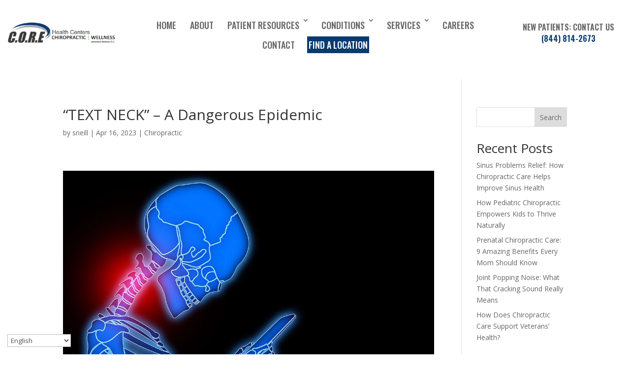

--- FILE ---
content_type: text/html; charset=UTF-8
request_url: https://gotcore.net/text-neck-a-dangerous-epidemic/
body_size: 25234
content:
<!DOCTYPE html>
<html lang="en-US" prefix="og: https://ogp.me/ns#">
<head>
	<meta charset="UTF-8" />
<meta http-equiv="X-UA-Compatible" content="IE=edge">
	<link rel="pingback" href="https://gotcore.net/xmlrpc.php" />

	<script type="text/javascript">
		document.documentElement.className = 'js';
	</script>
	
	<script id="diviarea-loader">window.DiviPopupData=window.DiviAreaConfig={"zIndex":1000000,"animateSpeed":400,"triggerClassPrefix":"show-popup-","idAttrib":"data-popup","modalIndicatorClass":"is-modal","blockingIndicatorClass":"is-blocking","defaultShowCloseButton":true,"withCloseClass":"with-close","noCloseClass":"no-close","triggerCloseClass":"close","singletonClass":"single","darkModeClass":"dark","noShadowClass":"no-shadow","altCloseClass":"close-alt","popupSelector":".et_pb_section.popup","initializeOnEvent":"et_pb_after_init_modules","popupWrapperClass":"area-outer-wrap","fullHeightClass":"full-height","openPopupClass":"da-overlay-visible","overlayClass":"da-overlay","exitIndicatorClass":"on-exit","hoverTriggerClass":"on-hover","clickTriggerClass":"on-click","onExitDelay":2000,"notMobileClass":"not-mobile","notTabletClass":"not-tablet","notDesktopClass":"not-desktop","baseContext":"body","activePopupClass":"is-open","closeButtonClass":"da-close","withLoaderClass":"with-loader","debug":false,"ajaxUrl":"https:\/\/gotcore.net\/wp-admin\/admin-ajax.php","sys":[]};var divimode_loader=function(){"use strict";!function(t){t.DiviArea=t.DiviPopup={loaded:!1};var n=t.DiviArea,i=n.Hooks={},o={};function r(t,n,i){var r,e,c;if("string"==typeof t)if(o[t]){if(n)if((r=o[t])&&i)for(c=r.length;c--;)(e=r[c]).callback===n&&e.context===i&&(r[c]=!1);else for(c=r.length;c--;)r[c].callback===n&&(r[c]=!1)}else o[t]=[]}function e(t,n,i,r){if("string"==typeof t){var e={callback:n,priority:i,context:r},c=o[t];c?(c.push(e),c=function(t){var n,i,o,r,e=t.length;for(r=1;r<e;r++)for(n=t[r],i=r;i>0;i--)(o=t[i-1]).priority>n.priority&&(t[i]=o,t[i-1]=n);return t}(c)):c=[e],o[t]=c}}function c(t,n,i){"string"==typeof n&&(n=[n]);var r,e,c=[];for(r=0;r<n.length;r++)Array.prototype.push.apply(c,o[n[r]]);for(e=0;e<c.length;e++){var a=void 0;c[e]&&"function"==typeof c[e].callback&&("filter"===t?void 0!==(a=c[e].callback.apply(c[e].context,i))&&(i[0]=a):c[e].callback.apply(c[e].context,i))}if("filter"===t)return i[0]}i.silent=function(){return i},n.removeFilter=i.removeFilter=function(t,n){r(t,n)},n.removeAction=i.removeAction=function(t,n){r(t,n)},n.applyFilters=i.applyFilters=function(t){for(var n=[],i=arguments.length-1;i-- >0;)n[i]=arguments[i+1];return c("filter",t,n)},n.doAction=i.doAction=function(t){for(var n=[],i=arguments.length-1;i-- >0;)n[i]=arguments[i+1];c("action",t,n)},n.addFilter=i.addFilter=function(n,i,o,r){e(n,i,parseInt(o||10,10),r||t)},n.addAction=i.addAction=function(n,i,o,r){e(n,i,parseInt(o||10,10),r||t)},n.addActionOnce=i.addActionOnce=function(n,i,o,c){e(n,i,parseInt(o||10,10),c||t),e(n,(function(){r(n,i)}),1+parseInt(o||10,10),c||t)}}(window);return{}}();
</script>
<!-- Search Engine Optimization by Rank Math - https://rankmath.com/ -->
<title>&quot;TEXT NECK&quot; - A Dangerous Epidemic - CORE Health Centers Chiropractic | Wellness</title>
<meta name="description" content="According to a 2017 study titled “Text Neck”, spine surgeons noted a significant rise in the number of patients complaining of neck and upper back pain."/>
<meta name="robots" content="follow, index, max-snippet:-1, max-video-preview:-1, max-image-preview:large"/>
<link rel="canonical" href="https://gotcore.net/text-neck-a-dangerous-epidemic/" />
<meta property="og:locale" content="en_US" />
<meta property="og:type" content="article" />
<meta property="og:title" content="&quot;TEXT NECK&quot; - A Dangerous Epidemic - CORE Health Centers Chiropractic | Wellness" />
<meta property="og:description" content="According to a 2017 study titled “Text Neck”, spine surgeons noted a significant rise in the number of patients complaining of neck and upper back pain." />
<meta property="og:url" content="https://gotcore.net/text-neck-a-dangerous-epidemic/" />
<meta property="og:site_name" content="CORE Health Centers | Chiropractic &amp; Wellness" />
<meta property="article:section" content="Chiropractic" />
<meta property="og:updated_time" content="2023-04-17T18:25:45+00:00" />
<meta property="og:image" content="https://gotcore.net/wp-content/uploads/2023/04/Neck-Pain-Web-FB.jpg" />
<meta property="og:image:secure_url" content="https://gotcore.net/wp-content/uploads/2023/04/Neck-Pain-Web-FB.jpg" />
<meta property="og:image:width" content="1348" />
<meta property="og:image:height" content="899" />
<meta property="og:image:alt" content="A person with their back to the camera touches their neck with one hand, indicating discomfort. An illustration of the cervical spine glows with a reddish hue, emphasizing the location of pain in the upper spinal area. The person is wearing a gray shirt, possibly seeking relief at a chiropractic adjustment or health center." />
<meta property="og:image:type" content="image/jpeg" />
<meta property="article:published_time" content="2023-04-16T18:04:00+00:00" />
<meta property="article:modified_time" content="2023-04-17T18:25:45+00:00" />
<meta name="twitter:card" content="summary_large_image" />
<meta name="twitter:title" content="&quot;TEXT NECK&quot; - A Dangerous Epidemic - CORE Health Centers Chiropractic | Wellness" />
<meta name="twitter:description" content="According to a 2017 study titled “Text Neck”, spine surgeons noted a significant rise in the number of patients complaining of neck and upper back pain." />
<meta name="twitter:image" content="https://gotcore.net/wp-content/uploads/2023/04/Neck-Pain-Web-FB.jpg" />
<meta name="twitter:label1" content="Written by" />
<meta name="twitter:data1" content="sneill" />
<meta name="twitter:label2" content="Time to read" />
<meta name="twitter:data2" content="10 minutes" />
<script type="application/ld+json" class="rank-math-schema">{"@context":"https://schema.org","@graph":[{"@type":"Organization","@id":"https://gotcore.net/#organization","name":"CORE Health Centers | Chiropractic &amp; Wellness","url":"https://gotcore.net","logo":{"@type":"ImageObject","@id":"https://gotcore.net/#logo","url":"https://gotcore.net/wp-content/uploads/2023/02/core-favicon-1.png","contentUrl":"https://gotcore.net/wp-content/uploads/2023/02/core-favicon-1.png","caption":"CORE Health Centers | Chiropractic &amp; Wellness","inLanguage":"en-US","width":"512","height":"512"}},{"@type":"WebSite","@id":"https://gotcore.net/#website","url":"https://gotcore.net","name":"CORE Health Centers | Chiropractic &amp; Wellness","alternateName":"CORE Health Centers","publisher":{"@id":"https://gotcore.net/#organization"},"inLanguage":"en-US"},{"@type":"ImageObject","@id":"https://gotcore.net/wp-content/uploads/2023/04/forward-head-carriage-website.jpg","url":"https://gotcore.net/wp-content/uploads/2023/04/forward-head-carriage-website.jpg","width":"1175","height":"783","caption":"A glowing blue digital illustration of a skeleton looking down at a phone or tablet. The skeleton's head is tilted forward, and there is a red glow around the neck area, highlighting potential neck strain\u2014a powerful reminder from your local Health Center about the importance of posture for pain relief. The background is black.","inLanguage":"en-US"},{"@type":"BreadcrumbList","@id":"https://gotcore.net/text-neck-a-dangerous-epidemic/#breadcrumb","itemListElement":[{"@type":"ListItem","position":"1","item":{"@id":"https://gotcore.net","name":"Home"}},{"@type":"ListItem","position":"2","item":{"@id":"https://gotcore.net/text-neck-a-dangerous-epidemic/","name":"&#8220;TEXT NECK&#8221; &#8211; A Dangerous Epidemic"}}]},{"@type":"WebPage","@id":"https://gotcore.net/text-neck-a-dangerous-epidemic/#webpage","url":"https://gotcore.net/text-neck-a-dangerous-epidemic/","name":"&quot;TEXT NECK&quot; - A Dangerous Epidemic - CORE Health Centers Chiropractic | Wellness","datePublished":"2023-04-16T18:04:00+00:00","dateModified":"2023-04-17T18:25:45+00:00","isPartOf":{"@id":"https://gotcore.net/#website"},"primaryImageOfPage":{"@id":"https://gotcore.net/wp-content/uploads/2023/04/forward-head-carriage-website.jpg"},"inLanguage":"en-US","breadcrumb":{"@id":"https://gotcore.net/text-neck-a-dangerous-epidemic/#breadcrumb"}},{"@type":"Person","@id":"https://gotcore.net/author/sneill/","name":"sneill","url":"https://gotcore.net/author/sneill/","image":{"@type":"ImageObject","@id":"https://secure.gravatar.com/avatar/1fdd60e4318e706319cfad714d15330f2eec3d45e5e03342084341620c62097e?s=96&amp;d=mm&amp;r=g","url":"https://secure.gravatar.com/avatar/1fdd60e4318e706319cfad714d15330f2eec3d45e5e03342084341620c62097e?s=96&amp;d=mm&amp;r=g","caption":"sneill","inLanguage":"en-US"},"worksFor":{"@id":"https://gotcore.net/#organization"}},{"@type":"BlogPosting","headline":"&quot;TEXT NECK&quot; - A Dangerous Epidemic - CORE Health Centers Chiropractic | Wellness","keywords":"text neck","datePublished":"2023-04-16T18:04:00+00:00","dateModified":"2023-04-17T18:25:45+00:00","author":{"@id":"https://gotcore.net/author/sneill/","name":"sneill"},"publisher":{"@id":"https://gotcore.net/#organization"},"description":"According to a 2017 study titled \u201cText Neck\u201d, spine surgeons noted a significant rise in the number of patients complaining of neck and upper back pain.","name":"&quot;TEXT NECK&quot; - A Dangerous Epidemic - CORE Health Centers Chiropractic | Wellness","@id":"https://gotcore.net/text-neck-a-dangerous-epidemic/#richSnippet","isPartOf":{"@id":"https://gotcore.net/text-neck-a-dangerous-epidemic/#webpage"},"image":{"@id":"https://gotcore.net/wp-content/uploads/2023/04/forward-head-carriage-website.jpg"},"inLanguage":"en-US","mainEntityOfPage":{"@id":"https://gotcore.net/text-neck-a-dangerous-epidemic/#webpage"}}]}</script>
<!-- /Rank Math WordPress SEO plugin -->

<link rel='dns-prefetch' href='//maxcdn.bootstrapcdn.com' />
<link rel='dns-prefetch' href='//fonts.googleapis.com' />
<link rel="alternate" type="application/rss+xml" title="CORE Health Centers Chiropractic | Wellness &raquo; Feed" href="https://gotcore.net/feed/" />
<link rel="alternate" title="oEmbed (JSON)" type="application/json+oembed" href="https://gotcore.net/wp-json/oembed/1.0/embed?url=https%3A%2F%2Fgotcore.net%2Ftext-neck-a-dangerous-epidemic%2F" />
<link rel="alternate" title="oEmbed (XML)" type="text/xml+oembed" href="https://gotcore.net/wp-json/oembed/1.0/embed?url=https%3A%2F%2Fgotcore.net%2Ftext-neck-a-dangerous-epidemic%2F&#038;format=xml" />
<meta content="CORE v.4.19.0.1767028417" name="generator"/><link rel='stylesheet' id='sbr_styles-css' href='https://gotcore.net/wp-content/plugins/reviews-feed/assets/css/sbr-styles.min.css?ver=2.1.1' type='text/css' media='all' />
<link rel='stylesheet' id='sbi_styles-css' href='https://gotcore.net/wp-content/plugins/instagram-feed/css/sbi-styles.min.css?ver=6.10.0' type='text/css' media='all' />
<style id='wp-emoji-styles-inline-css' type='text/css'>

	img.wp-smiley, img.emoji {
		display: inline !important;
		border: none !important;
		box-shadow: none !important;
		height: 1em !important;
		width: 1em !important;
		margin: 0 0.07em !important;
		vertical-align: -0.1em !important;
		background: none !important;
		padding: 0 !important;
	}
/*# sourceURL=wp-emoji-styles-inline-css */
</style>
<style id='wp-block-library-inline-css' type='text/css'>
:root{--wp-block-synced-color:#7a00df;--wp-block-synced-color--rgb:122,0,223;--wp-bound-block-color:var(--wp-block-synced-color);--wp-editor-canvas-background:#ddd;--wp-admin-theme-color:#007cba;--wp-admin-theme-color--rgb:0,124,186;--wp-admin-theme-color-darker-10:#006ba1;--wp-admin-theme-color-darker-10--rgb:0,107,160.5;--wp-admin-theme-color-darker-20:#005a87;--wp-admin-theme-color-darker-20--rgb:0,90,135;--wp-admin-border-width-focus:2px}@media (min-resolution:192dpi){:root{--wp-admin-border-width-focus:1.5px}}.wp-element-button{cursor:pointer}:root .has-very-light-gray-background-color{background-color:#eee}:root .has-very-dark-gray-background-color{background-color:#313131}:root .has-very-light-gray-color{color:#eee}:root .has-very-dark-gray-color{color:#313131}:root .has-vivid-green-cyan-to-vivid-cyan-blue-gradient-background{background:linear-gradient(135deg,#00d084,#0693e3)}:root .has-purple-crush-gradient-background{background:linear-gradient(135deg,#34e2e4,#4721fb 50%,#ab1dfe)}:root .has-hazy-dawn-gradient-background{background:linear-gradient(135deg,#faaca8,#dad0ec)}:root .has-subdued-olive-gradient-background{background:linear-gradient(135deg,#fafae1,#67a671)}:root .has-atomic-cream-gradient-background{background:linear-gradient(135deg,#fdd79a,#004a59)}:root .has-nightshade-gradient-background{background:linear-gradient(135deg,#330968,#31cdcf)}:root .has-midnight-gradient-background{background:linear-gradient(135deg,#020381,#2874fc)}:root{--wp--preset--font-size--normal:16px;--wp--preset--font-size--huge:42px}.has-regular-font-size{font-size:1em}.has-larger-font-size{font-size:2.625em}.has-normal-font-size{font-size:var(--wp--preset--font-size--normal)}.has-huge-font-size{font-size:var(--wp--preset--font-size--huge)}.has-text-align-center{text-align:center}.has-text-align-left{text-align:left}.has-text-align-right{text-align:right}.has-fit-text{white-space:nowrap!important}#end-resizable-editor-section{display:none}.aligncenter{clear:both}.items-justified-left{justify-content:flex-start}.items-justified-center{justify-content:center}.items-justified-right{justify-content:flex-end}.items-justified-space-between{justify-content:space-between}.screen-reader-text{border:0;clip-path:inset(50%);height:1px;margin:-1px;overflow:hidden;padding:0;position:absolute;width:1px;word-wrap:normal!important}.screen-reader-text:focus{background-color:#ddd;clip-path:none;color:#444;display:block;font-size:1em;height:auto;left:5px;line-height:normal;padding:15px 23px 14px;text-decoration:none;top:5px;width:auto;z-index:100000}html :where(.has-border-color){border-style:solid}html :where([style*=border-top-color]){border-top-style:solid}html :where([style*=border-right-color]){border-right-style:solid}html :where([style*=border-bottom-color]){border-bottom-style:solid}html :where([style*=border-left-color]){border-left-style:solid}html :where([style*=border-width]){border-style:solid}html :where([style*=border-top-width]){border-top-style:solid}html :where([style*=border-right-width]){border-right-style:solid}html :where([style*=border-bottom-width]){border-bottom-style:solid}html :where([style*=border-left-width]){border-left-style:solid}html :where(img[class*=wp-image-]){height:auto;max-width:100%}:where(figure){margin:0 0 1em}html :where(.is-position-sticky){--wp-admin--admin-bar--position-offset:var(--wp-admin--admin-bar--height,0px)}@media screen and (max-width:600px){html :where(.is-position-sticky){--wp-admin--admin-bar--position-offset:0px}}

/*# sourceURL=wp-block-library-inline-css */
</style><style id='wp-block-heading-inline-css' type='text/css'>
h1:where(.wp-block-heading).has-background,h2:where(.wp-block-heading).has-background,h3:where(.wp-block-heading).has-background,h4:where(.wp-block-heading).has-background,h5:where(.wp-block-heading).has-background,h6:where(.wp-block-heading).has-background{padding:1.25em 2.375em}h1.has-text-align-left[style*=writing-mode]:where([style*=vertical-lr]),h1.has-text-align-right[style*=writing-mode]:where([style*=vertical-rl]),h2.has-text-align-left[style*=writing-mode]:where([style*=vertical-lr]),h2.has-text-align-right[style*=writing-mode]:where([style*=vertical-rl]),h3.has-text-align-left[style*=writing-mode]:where([style*=vertical-lr]),h3.has-text-align-right[style*=writing-mode]:where([style*=vertical-rl]),h4.has-text-align-left[style*=writing-mode]:where([style*=vertical-lr]),h4.has-text-align-right[style*=writing-mode]:where([style*=vertical-rl]),h5.has-text-align-left[style*=writing-mode]:where([style*=vertical-lr]),h5.has-text-align-right[style*=writing-mode]:where([style*=vertical-rl]),h6.has-text-align-left[style*=writing-mode]:where([style*=vertical-lr]),h6.has-text-align-right[style*=writing-mode]:where([style*=vertical-rl]){rotate:180deg}
/*# sourceURL=https://gotcore.net/wp-includes/blocks/heading/style.min.css */
</style>
<style id='wp-block-latest-comments-inline-css' type='text/css'>
ol.wp-block-latest-comments{box-sizing:border-box;margin-left:0}:where(.wp-block-latest-comments:not([style*=line-height] .wp-block-latest-comments__comment)){line-height:1.1}:where(.wp-block-latest-comments:not([style*=line-height] .wp-block-latest-comments__comment-excerpt p)){line-height:1.8}.has-dates :where(.wp-block-latest-comments:not([style*=line-height])),.has-excerpts :where(.wp-block-latest-comments:not([style*=line-height])){line-height:1.5}.wp-block-latest-comments .wp-block-latest-comments{padding-left:0}.wp-block-latest-comments__comment{list-style:none;margin-bottom:1em}.has-avatars .wp-block-latest-comments__comment{list-style:none;min-height:2.25em}.has-avatars .wp-block-latest-comments__comment .wp-block-latest-comments__comment-excerpt,.has-avatars .wp-block-latest-comments__comment .wp-block-latest-comments__comment-meta{margin-left:3.25em}.wp-block-latest-comments__comment-excerpt p{font-size:.875em;margin:.36em 0 1.4em}.wp-block-latest-comments__comment-date{display:block;font-size:.75em}.wp-block-latest-comments .avatar,.wp-block-latest-comments__comment-avatar{border-radius:1.5em;display:block;float:left;height:2.5em;margin-right:.75em;width:2.5em}.wp-block-latest-comments[class*=-font-size] a,.wp-block-latest-comments[style*=font-size] a{font-size:inherit}
/*# sourceURL=https://gotcore.net/wp-includes/blocks/latest-comments/style.min.css */
</style>
<style id='wp-block-latest-posts-inline-css' type='text/css'>
.wp-block-latest-posts{box-sizing:border-box}.wp-block-latest-posts.alignleft{margin-right:2em}.wp-block-latest-posts.alignright{margin-left:2em}.wp-block-latest-posts.wp-block-latest-posts__list{list-style:none}.wp-block-latest-posts.wp-block-latest-posts__list li{clear:both;overflow-wrap:break-word}.wp-block-latest-posts.is-grid{display:flex;flex-wrap:wrap}.wp-block-latest-posts.is-grid li{margin:0 1.25em 1.25em 0;width:100%}@media (min-width:600px){.wp-block-latest-posts.columns-2 li{width:calc(50% - .625em)}.wp-block-latest-posts.columns-2 li:nth-child(2n){margin-right:0}.wp-block-latest-posts.columns-3 li{width:calc(33.33333% - .83333em)}.wp-block-latest-posts.columns-3 li:nth-child(3n){margin-right:0}.wp-block-latest-posts.columns-4 li{width:calc(25% - .9375em)}.wp-block-latest-posts.columns-4 li:nth-child(4n){margin-right:0}.wp-block-latest-posts.columns-5 li{width:calc(20% - 1em)}.wp-block-latest-posts.columns-5 li:nth-child(5n){margin-right:0}.wp-block-latest-posts.columns-6 li{width:calc(16.66667% - 1.04167em)}.wp-block-latest-posts.columns-6 li:nth-child(6n){margin-right:0}}:root :where(.wp-block-latest-posts.is-grid){padding:0}:root :where(.wp-block-latest-posts.wp-block-latest-posts__list){padding-left:0}.wp-block-latest-posts__post-author,.wp-block-latest-posts__post-date{display:block;font-size:.8125em}.wp-block-latest-posts__post-excerpt,.wp-block-latest-posts__post-full-content{margin-bottom:1em;margin-top:.5em}.wp-block-latest-posts__featured-image a{display:inline-block}.wp-block-latest-posts__featured-image img{height:auto;max-width:100%;width:auto}.wp-block-latest-posts__featured-image.alignleft{float:left;margin-right:1em}.wp-block-latest-posts__featured-image.alignright{float:right;margin-left:1em}.wp-block-latest-posts__featured-image.aligncenter{margin-bottom:1em;text-align:center}
/*# sourceURL=https://gotcore.net/wp-includes/blocks/latest-posts/style.min.css */
</style>
<style id='wp-block-search-inline-css' type='text/css'>
.wp-block-search__button{margin-left:10px;word-break:normal}.wp-block-search__button.has-icon{line-height:0}.wp-block-search__button svg{height:1.25em;min-height:24px;min-width:24px;width:1.25em;fill:currentColor;vertical-align:text-bottom}:where(.wp-block-search__button){border:1px solid #ccc;padding:6px 10px}.wp-block-search__inside-wrapper{display:flex;flex:auto;flex-wrap:nowrap;max-width:100%}.wp-block-search__label{width:100%}.wp-block-search.wp-block-search__button-only .wp-block-search__button{box-sizing:border-box;display:flex;flex-shrink:0;justify-content:center;margin-left:0;max-width:100%}.wp-block-search.wp-block-search__button-only .wp-block-search__inside-wrapper{min-width:0!important;transition-property:width}.wp-block-search.wp-block-search__button-only .wp-block-search__input{flex-basis:100%;transition-duration:.3s}.wp-block-search.wp-block-search__button-only.wp-block-search__searchfield-hidden,.wp-block-search.wp-block-search__button-only.wp-block-search__searchfield-hidden .wp-block-search__inside-wrapper{overflow:hidden}.wp-block-search.wp-block-search__button-only.wp-block-search__searchfield-hidden .wp-block-search__input{border-left-width:0!important;border-right-width:0!important;flex-basis:0;flex-grow:0;margin:0;min-width:0!important;padding-left:0!important;padding-right:0!important;width:0!important}:where(.wp-block-search__input){appearance:none;border:1px solid #949494;flex-grow:1;font-family:inherit;font-size:inherit;font-style:inherit;font-weight:inherit;letter-spacing:inherit;line-height:inherit;margin-left:0;margin-right:0;min-width:3rem;padding:8px;text-decoration:unset!important;text-transform:inherit}:where(.wp-block-search__button-inside .wp-block-search__inside-wrapper){background-color:#fff;border:1px solid #949494;box-sizing:border-box;padding:4px}:where(.wp-block-search__button-inside .wp-block-search__inside-wrapper) .wp-block-search__input{border:none;border-radius:0;padding:0 4px}:where(.wp-block-search__button-inside .wp-block-search__inside-wrapper) .wp-block-search__input:focus{outline:none}:where(.wp-block-search__button-inside .wp-block-search__inside-wrapper) :where(.wp-block-search__button){padding:4px 8px}.wp-block-search.aligncenter .wp-block-search__inside-wrapper{margin:auto}.wp-block[data-align=right] .wp-block-search.wp-block-search__button-only .wp-block-search__inside-wrapper{float:right}
/*# sourceURL=https://gotcore.net/wp-includes/blocks/search/style.min.css */
</style>
<style id='wp-block-search-theme-inline-css' type='text/css'>
.wp-block-search .wp-block-search__label{font-weight:700}.wp-block-search__button{border:1px solid #ccc;padding:.375em .625em}
/*# sourceURL=https://gotcore.net/wp-includes/blocks/search/theme.min.css */
</style>
<style id='wp-block-group-inline-css' type='text/css'>
.wp-block-group{box-sizing:border-box}:where(.wp-block-group.wp-block-group-is-layout-constrained){position:relative}
/*# sourceURL=https://gotcore.net/wp-includes/blocks/group/style.min.css */
</style>
<style id='wp-block-group-theme-inline-css' type='text/css'>
:where(.wp-block-group.has-background){padding:1.25em 2.375em}
/*# sourceURL=https://gotcore.net/wp-includes/blocks/group/theme.min.css */
</style>
<style id='global-styles-inline-css' type='text/css'>
:root{--wp--preset--aspect-ratio--square: 1;--wp--preset--aspect-ratio--4-3: 4/3;--wp--preset--aspect-ratio--3-4: 3/4;--wp--preset--aspect-ratio--3-2: 3/2;--wp--preset--aspect-ratio--2-3: 2/3;--wp--preset--aspect-ratio--16-9: 16/9;--wp--preset--aspect-ratio--9-16: 9/16;--wp--preset--color--black: #000000;--wp--preset--color--cyan-bluish-gray: #abb8c3;--wp--preset--color--white: #ffffff;--wp--preset--color--pale-pink: #f78da7;--wp--preset--color--vivid-red: #cf2e2e;--wp--preset--color--luminous-vivid-orange: #ff6900;--wp--preset--color--luminous-vivid-amber: #fcb900;--wp--preset--color--light-green-cyan: #7bdcb5;--wp--preset--color--vivid-green-cyan: #00d084;--wp--preset--color--pale-cyan-blue: #8ed1fc;--wp--preset--color--vivid-cyan-blue: #0693e3;--wp--preset--color--vivid-purple: #9b51e0;--wp--preset--gradient--vivid-cyan-blue-to-vivid-purple: linear-gradient(135deg,rgb(6,147,227) 0%,rgb(155,81,224) 100%);--wp--preset--gradient--light-green-cyan-to-vivid-green-cyan: linear-gradient(135deg,rgb(122,220,180) 0%,rgb(0,208,130) 100%);--wp--preset--gradient--luminous-vivid-amber-to-luminous-vivid-orange: linear-gradient(135deg,rgb(252,185,0) 0%,rgb(255,105,0) 100%);--wp--preset--gradient--luminous-vivid-orange-to-vivid-red: linear-gradient(135deg,rgb(255,105,0) 0%,rgb(207,46,46) 100%);--wp--preset--gradient--very-light-gray-to-cyan-bluish-gray: linear-gradient(135deg,rgb(238,238,238) 0%,rgb(169,184,195) 100%);--wp--preset--gradient--cool-to-warm-spectrum: linear-gradient(135deg,rgb(74,234,220) 0%,rgb(151,120,209) 20%,rgb(207,42,186) 40%,rgb(238,44,130) 60%,rgb(251,105,98) 80%,rgb(254,248,76) 100%);--wp--preset--gradient--blush-light-purple: linear-gradient(135deg,rgb(255,206,236) 0%,rgb(152,150,240) 100%);--wp--preset--gradient--blush-bordeaux: linear-gradient(135deg,rgb(254,205,165) 0%,rgb(254,45,45) 50%,rgb(107,0,62) 100%);--wp--preset--gradient--luminous-dusk: linear-gradient(135deg,rgb(255,203,112) 0%,rgb(199,81,192) 50%,rgb(65,88,208) 100%);--wp--preset--gradient--pale-ocean: linear-gradient(135deg,rgb(255,245,203) 0%,rgb(182,227,212) 50%,rgb(51,167,181) 100%);--wp--preset--gradient--electric-grass: linear-gradient(135deg,rgb(202,248,128) 0%,rgb(113,206,126) 100%);--wp--preset--gradient--midnight: linear-gradient(135deg,rgb(2,3,129) 0%,rgb(40,116,252) 100%);--wp--preset--font-size--small: 13px;--wp--preset--font-size--medium: 20px;--wp--preset--font-size--large: 36px;--wp--preset--font-size--x-large: 42px;--wp--preset--spacing--20: 0.44rem;--wp--preset--spacing--30: 0.67rem;--wp--preset--spacing--40: 1rem;--wp--preset--spacing--50: 1.5rem;--wp--preset--spacing--60: 2.25rem;--wp--preset--spacing--70: 3.38rem;--wp--preset--spacing--80: 5.06rem;--wp--preset--shadow--natural: 6px 6px 9px rgba(0, 0, 0, 0.2);--wp--preset--shadow--deep: 12px 12px 50px rgba(0, 0, 0, 0.4);--wp--preset--shadow--sharp: 6px 6px 0px rgba(0, 0, 0, 0.2);--wp--preset--shadow--outlined: 6px 6px 0px -3px rgb(255, 255, 255), 6px 6px rgb(0, 0, 0);--wp--preset--shadow--crisp: 6px 6px 0px rgb(0, 0, 0);}:root { --wp--style--global--content-size: 823px;--wp--style--global--wide-size: 1080px; }:where(body) { margin: 0; }.wp-site-blocks > .alignleft { float: left; margin-right: 2em; }.wp-site-blocks > .alignright { float: right; margin-left: 2em; }.wp-site-blocks > .aligncenter { justify-content: center; margin-left: auto; margin-right: auto; }:where(.is-layout-flex){gap: 0.5em;}:where(.is-layout-grid){gap: 0.5em;}.is-layout-flow > .alignleft{float: left;margin-inline-start: 0;margin-inline-end: 2em;}.is-layout-flow > .alignright{float: right;margin-inline-start: 2em;margin-inline-end: 0;}.is-layout-flow > .aligncenter{margin-left: auto !important;margin-right: auto !important;}.is-layout-constrained > .alignleft{float: left;margin-inline-start: 0;margin-inline-end: 2em;}.is-layout-constrained > .alignright{float: right;margin-inline-start: 2em;margin-inline-end: 0;}.is-layout-constrained > .aligncenter{margin-left: auto !important;margin-right: auto !important;}.is-layout-constrained > :where(:not(.alignleft):not(.alignright):not(.alignfull)){max-width: var(--wp--style--global--content-size);margin-left: auto !important;margin-right: auto !important;}.is-layout-constrained > .alignwide{max-width: var(--wp--style--global--wide-size);}body .is-layout-flex{display: flex;}.is-layout-flex{flex-wrap: wrap;align-items: center;}.is-layout-flex > :is(*, div){margin: 0;}body .is-layout-grid{display: grid;}.is-layout-grid > :is(*, div){margin: 0;}body{padding-top: 0px;padding-right: 0px;padding-bottom: 0px;padding-left: 0px;}:root :where(.wp-element-button, .wp-block-button__link){background-color: #32373c;border-width: 0;color: #fff;font-family: inherit;font-size: inherit;font-style: inherit;font-weight: inherit;letter-spacing: inherit;line-height: inherit;padding-top: calc(0.667em + 2px);padding-right: calc(1.333em + 2px);padding-bottom: calc(0.667em + 2px);padding-left: calc(1.333em + 2px);text-decoration: none;text-transform: inherit;}.has-black-color{color: var(--wp--preset--color--black) !important;}.has-cyan-bluish-gray-color{color: var(--wp--preset--color--cyan-bluish-gray) !important;}.has-white-color{color: var(--wp--preset--color--white) !important;}.has-pale-pink-color{color: var(--wp--preset--color--pale-pink) !important;}.has-vivid-red-color{color: var(--wp--preset--color--vivid-red) !important;}.has-luminous-vivid-orange-color{color: var(--wp--preset--color--luminous-vivid-orange) !important;}.has-luminous-vivid-amber-color{color: var(--wp--preset--color--luminous-vivid-amber) !important;}.has-light-green-cyan-color{color: var(--wp--preset--color--light-green-cyan) !important;}.has-vivid-green-cyan-color{color: var(--wp--preset--color--vivid-green-cyan) !important;}.has-pale-cyan-blue-color{color: var(--wp--preset--color--pale-cyan-blue) !important;}.has-vivid-cyan-blue-color{color: var(--wp--preset--color--vivid-cyan-blue) !important;}.has-vivid-purple-color{color: var(--wp--preset--color--vivid-purple) !important;}.has-black-background-color{background-color: var(--wp--preset--color--black) !important;}.has-cyan-bluish-gray-background-color{background-color: var(--wp--preset--color--cyan-bluish-gray) !important;}.has-white-background-color{background-color: var(--wp--preset--color--white) !important;}.has-pale-pink-background-color{background-color: var(--wp--preset--color--pale-pink) !important;}.has-vivid-red-background-color{background-color: var(--wp--preset--color--vivid-red) !important;}.has-luminous-vivid-orange-background-color{background-color: var(--wp--preset--color--luminous-vivid-orange) !important;}.has-luminous-vivid-amber-background-color{background-color: var(--wp--preset--color--luminous-vivid-amber) !important;}.has-light-green-cyan-background-color{background-color: var(--wp--preset--color--light-green-cyan) !important;}.has-vivid-green-cyan-background-color{background-color: var(--wp--preset--color--vivid-green-cyan) !important;}.has-pale-cyan-blue-background-color{background-color: var(--wp--preset--color--pale-cyan-blue) !important;}.has-vivid-cyan-blue-background-color{background-color: var(--wp--preset--color--vivid-cyan-blue) !important;}.has-vivid-purple-background-color{background-color: var(--wp--preset--color--vivid-purple) !important;}.has-black-border-color{border-color: var(--wp--preset--color--black) !important;}.has-cyan-bluish-gray-border-color{border-color: var(--wp--preset--color--cyan-bluish-gray) !important;}.has-white-border-color{border-color: var(--wp--preset--color--white) !important;}.has-pale-pink-border-color{border-color: var(--wp--preset--color--pale-pink) !important;}.has-vivid-red-border-color{border-color: var(--wp--preset--color--vivid-red) !important;}.has-luminous-vivid-orange-border-color{border-color: var(--wp--preset--color--luminous-vivid-orange) !important;}.has-luminous-vivid-amber-border-color{border-color: var(--wp--preset--color--luminous-vivid-amber) !important;}.has-light-green-cyan-border-color{border-color: var(--wp--preset--color--light-green-cyan) !important;}.has-vivid-green-cyan-border-color{border-color: var(--wp--preset--color--vivid-green-cyan) !important;}.has-pale-cyan-blue-border-color{border-color: var(--wp--preset--color--pale-cyan-blue) !important;}.has-vivid-cyan-blue-border-color{border-color: var(--wp--preset--color--vivid-cyan-blue) !important;}.has-vivid-purple-border-color{border-color: var(--wp--preset--color--vivid-purple) !important;}.has-vivid-cyan-blue-to-vivid-purple-gradient-background{background: var(--wp--preset--gradient--vivid-cyan-blue-to-vivid-purple) !important;}.has-light-green-cyan-to-vivid-green-cyan-gradient-background{background: var(--wp--preset--gradient--light-green-cyan-to-vivid-green-cyan) !important;}.has-luminous-vivid-amber-to-luminous-vivid-orange-gradient-background{background: var(--wp--preset--gradient--luminous-vivid-amber-to-luminous-vivid-orange) !important;}.has-luminous-vivid-orange-to-vivid-red-gradient-background{background: var(--wp--preset--gradient--luminous-vivid-orange-to-vivid-red) !important;}.has-very-light-gray-to-cyan-bluish-gray-gradient-background{background: var(--wp--preset--gradient--very-light-gray-to-cyan-bluish-gray) !important;}.has-cool-to-warm-spectrum-gradient-background{background: var(--wp--preset--gradient--cool-to-warm-spectrum) !important;}.has-blush-light-purple-gradient-background{background: var(--wp--preset--gradient--blush-light-purple) !important;}.has-blush-bordeaux-gradient-background{background: var(--wp--preset--gradient--blush-bordeaux) !important;}.has-luminous-dusk-gradient-background{background: var(--wp--preset--gradient--luminous-dusk) !important;}.has-pale-ocean-gradient-background{background: var(--wp--preset--gradient--pale-ocean) !important;}.has-electric-grass-gradient-background{background: var(--wp--preset--gradient--electric-grass) !important;}.has-midnight-gradient-background{background: var(--wp--preset--gradient--midnight) !important;}.has-small-font-size{font-size: var(--wp--preset--font-size--small) !important;}.has-medium-font-size{font-size: var(--wp--preset--font-size--medium) !important;}.has-large-font-size{font-size: var(--wp--preset--font-size--large) !important;}.has-x-large-font-size{font-size: var(--wp--preset--font-size--x-large) !important;}
/*# sourceURL=global-styles-inline-css */
</style>

<link rel='stylesheet' id='agile-store-locator-init-css' href='https://gotcore.net/wp-content/plugins/agile-store-locator/public/css/init.css?ver=4.8.19' type='text/css' media='all' />
<link rel='stylesheet' id='contact-form-7-css' href='https://gotcore.net/wp-content/plugins/contact-form-7/includes/css/styles.css?ver=6.1.4' type='text/css' media='all' />
<link rel='stylesheet' id='ctf_styles-css' href='https://gotcore.net/wp-content/plugins/custom-twitter-feeds/css/ctf-styles.min.css?ver=2.3.1' type='text/css' media='all' />
<link rel='stylesheet' id='sharpspring-css' href='https://gotcore.net/wp-content/plugins/sharpspring/public/css/sharpspring-public.css?ver=1.0.0' type='text/css' media='all' />
<link rel='stylesheet' id='cff-css' href='https://gotcore.net/wp-content/plugins/custom-facebook-feed/assets/css/cff-style.min.css?ver=4.3.4' type='text/css' media='all' />
<link rel='stylesheet' id='sb-font-awesome-css' href='https://maxcdn.bootstrapcdn.com/font-awesome/4.7.0/css/font-awesome.min.css?ver=6.9' type='text/css' media='all' />
<link rel='stylesheet' id='divi-torque-lite-modules-style-css' href='https://gotcore.net/wp-content/plugins/addons-for-divi/assets/css/modules-style.css?ver=4.2.2' type='text/css' media='all' />
<link rel='stylesheet' id='divi-torque-lite-magnific-popup-css' href='https://gotcore.net/wp-content/plugins/addons-for-divi/assets/libs/magnific-popup/magnific-popup.css?ver=4.2.2' type='text/css' media='all' />
<link rel='stylesheet' id='divi-torque-lite-frontend-css' href='https://gotcore.net/wp-content/plugins/addons-for-divi/assets/css/frontend.css?ver=4.2.2' type='text/css' media='all' />
<link rel='stylesheet' id='dtqc-deprecated-css' href='https://gotcore.net/wp-content/plugins/addons-for-divi/assets/deprecated/index.min.css?ver=4.2.2' type='text/css' media='all' />
<link rel='stylesheet' id='css-divi-area-css' href='https://gotcore.net/wp-content/plugins/popups-for-divi/styles/front.min.css?ver=3.2.3' type='text/css' media='all' />
<style id='css-divi-area-inline-css' type='text/css'>
.et_pb_section.popup{display:none}
/*# sourceURL=css-divi-area-inline-css */
</style>
<link rel='stylesheet' id='css-divi-area-popuphidden-css' href='https://gotcore.net/wp-content/plugins/popups-for-divi/styles/front-popuphidden.min.css?ver=3.2.3' type='text/css' media='all' />
<link rel='stylesheet' id='et-divi-open-sans-css' href='https://fonts.googleapis.com/css?family=Open+Sans:300italic,400italic,600italic,700italic,800italic,400,300,600,700,800&#038;subset=latin,latin-ext&#038;display=swap' type='text/css' media='all' />
<link rel='stylesheet' id='divi-style-parent-css' href='https://gotcore.net/wp-content/themes/Divi/style.min.css?ver=4.27.5' type='text/css' media='all' />
<link rel='stylesheet' id='divi-dynamic-late-css' href='https://gotcore.net/wp-content/et-cache/111880/et-divi-dynamic-tb-12912-tb-12864-111880-late.css?ver=1767981507' type='text/css' media='all' />
<link rel='stylesheet' id='divi-dynamic-css' href='https://gotcore.net/wp-content/et-cache/111880/et-divi-dynamic-tb-12912-tb-12864-111880.css?ver=1767981507' type='text/css' media='all' />
<link rel='stylesheet' id='divi-contact-form-helper-css' href='https://gotcore.net/wp-content/plugins/divi-contact-form-helper/assets/public/css/app.min.css?ver=1.6.1' type='text/css' media='all' />
<link rel='stylesheet' id='divimenus-styles-css' href='https://gotcore.net/wp-content/plugins/divimenus/styles/style.min.css?ver=2.23.0' type='text/css' media='all' />
<link rel='stylesheet' id='supreme-modules-pro-for-divi-styles-css' href='https://gotcore.net/wp-content/plugins/supreme-modules-pro-for-divi/styles/style.min.css?ver=4.9.84' type='text/css' media='all' />
<link rel='stylesheet' id='et-builder-googlefonts-cached-css' href='https://fonts.googleapis.com/css?family=Oswald:200,300,regular,500,600,700|Roboto:100,100italic,300,300italic,regular,italic,500,500italic,700,700italic,900,900italic&#038;subset=latin,latin-ext&#038;display=swap' type='text/css' media='all' />
<link rel='stylesheet' id='dsm-magnific-popup-css' href='https://gotcore.net/wp-content/themes/Divi/includes/builder/feature/dynamic-assets/assets/css/magnific_popup.css?ver=4.9.84' type='text/css' media='all' />
<link rel='stylesheet' id='dsm-swiper-css' href='https://gotcore.net/wp-content/plugins/supreme-modules-pro-for-divi/public/css/swiper.css?ver=4.9.84' type='text/css' media='all' />
<link rel='stylesheet' id='dsm-popup-css' href='https://gotcore.net/wp-content/plugins/supreme-modules-pro-for-divi/public/css/popup.css?ver=4.9.84' type='text/css' media='all' />
<link rel='stylesheet' id='dsm-animate-css' href='https://gotcore.net/wp-content/plugins/supreme-modules-pro-for-divi/public/css/animate.css?ver=4.9.84' type='text/css' media='all' />
<link rel='stylesheet' id='dsm-readmore-css' href='https://gotcore.net/wp-content/plugins/supreme-modules-pro-for-divi/public/css/readmore.css?ver=4.9.84' type='text/css' media='all' />
<link rel='stylesheet' id='divi-style-css' href='https://gotcore.net/wp-content/themes/CORE/style.css?ver=4.19.0.1767028417' type='text/css' media='all' />
<script type="text/javascript" src="https://gotcore.net/wp-includes/js/jquery/jquery.min.js?ver=3.7.1" id="jquery-core-js"></script>
<script type="text/javascript" src="https://gotcore.net/wp-includes/js/jquery/jquery-migrate.min.js?ver=3.4.1" id="jquery-migrate-js"></script>
<script type="text/javascript" src="https://gotcore.net/wp-content/plugins/sharpspring/public/js/sharpspring-public.js?ver=1.0.0" id="sharpspring-js"></script>
<script type="text/javascript" src="https://gotcore.net/wp-content/plugins/popups-for-divi/scripts/ie-compat.min.js?ver=3.2.3" id="dap-ie-js"></script>
<link rel="https://api.w.org/" href="https://gotcore.net/wp-json/" /><link rel="alternate" title="JSON" type="application/json" href="https://gotcore.net/wp-json/wp/v2/posts/111880" /><link rel="EditURI" type="application/rsd+xml" title="RSD" href="https://gotcore.net/xmlrpc.php?rsd" />
<meta name="generator" content="WordPress 6.9" />
<link rel='shortlink' href='https://gotcore.net/?p=111880' />
<meta name="viewport" content="width=device-width, initial-scale=1.0, maximum-scale=1.0, user-scalable=0" /><meta name="google-site-verification" content="LT3q7q3siHoArHx_zKFSeSCzNJgJp_3dllYGv_wj688">
<script>
jQuery(document).ready(function(){

setTimeout(function(){

     //var tag_new = jQuery("template").eq(38).attr("id");
     var tag_new = jQuery("template").last().attr("id");
     console.log(tag_new);

     //alert(tag_new);
     jQuery("#" + tag_new).css("display", "none");
     jQuery("#" + tag_new).next().next().css("display", "none");
}, 100);

});
</script>

<script async src="//175547.cctm.xyz/t.js"></script>
<!-- <script charset="utf-8" src="https://cdn.reviewwave.com/js/reviewwave.js" data-id="6459001b1e9ccec74d1f9b6c3799c4bbee34"></script>

 --&gt;

<script>
(function($) {
	$(document).ready(function() {
		var menuLinks = $('.includes-menu a');
		$(menuLinks).on('click', function() {
			console.log('clicked menu')
			var link = $(this).prop('hash');
 			$(link).removeClass('et_pb_toggle_close').addClass('et_pb_toggle_open');
 			$(link + ' .et_pb_toggle_content').css('display', 'block');
		});
	});
})(jQuery);
</script>


<!-- Google Tag Manager -->
<script>(function(w,d,s,l,i){w[l]=w[l]||[];w[l].push({'gtm.start':
new Date().getTime(),event:'gtm.js'});var f=d.getElementsByTagName(s)[0],
j=d.createElement(s),dl=l!='dataLayer'?'&l='+l:'';j.async=true;j.src=
'https://www.googletagmanager.com/gtm.js?id='+i+dl;f.parentNode.insertBefore(j,f);
})(window,document,'script','dataLayer','GTM-W8R7HN8');</script>
<!-- End Google Tag Manager -->

<script type="text/javascript">
        var _ss = _ss || [];
    _ss.push(['_setDomain', 'https://koi-3QNSZDD7L2.marketingautomation.services/net']);
    _ss.push(['_setAccount', 'KOI-4J57IRYEDK']);
    _ss.push(['_trackPageView']);
    window._pa = window._pa || {};
    // _pa.orderId = "myOrderId"; // OPTIONAL: attach unique conversion identifier to conversions
    // _pa.revenue = "19.99"; // OPTIONAL: attach dynamic purchase values to conversions
    // _pa.productId = "myProductId"; // OPTIONAL: Include product ID for use with dynamic ads
(function() {
    var ss = document.createElement('script');
    ss.type = 'text/javascript'; ss.async = true;
    ss.src = ('https:' == document.location.protocol ? 'https://' : 'http://') + 'koi-3QNSZDD7L2.marketingautomation.services/client/ss.js?ver=2.4.0';
    var scr = document.getElementsByTagName('script')[0];
    scr.parentNode.insertBefore(ss, scr);
})();
</script>

<script type="text/javascript">
    (function(c,l,a,r,i,t,y){
        c[a]=c[a]||function(){(c[a].q=c[a].q||[]).push(arguments)};
        t=l.createElement(r);t.async=1;t.src="https://www.clarity.ms/tag/"+i;
        y=l.getElementsByTagName(r)[0];y.parentNode.insertBefore(t,y);
    })(window, document, "clarity", "script", "e2jjmajjja");
</script>

<!-- Meta Pixel Code -->
<script>
!function(f,b,e,v,n,t,s)
{if(f.fbq)return;n=f.fbq=function(){n.callMethod?
n.callMethod.apply(n,arguments):n.queue.push(arguments)};
if(!f._fbq)f._fbq=n;n.push=n;n.loaded=!0;n.version='2.0';
n.queue=[];t=b.createElement(e);t.async=!0;
t.src=v;s=b.getElementsByTagName(e)[0];
s.parentNode.insertBefore(t,s)}(window, document,'script',
'https://connect.facebook.net/en_US/fbevents.js');
fbq('init', '1673147446313868');
fbq('track', 'PageView');
</script>
<noscript><img height="1" width="1" style="display:none" src="https://www.facebook.com/tr?id=1673147446313868&amp;ev=PageView&amp;noscript=1"></noscript>
<!-- End Meta Pixel Code -->


<script> 
	var ldm = new Date(new Date().getFullYear(), new Date().getMonth() + 1, 0).toLocaleDateString('en-US', { month: 'long', day: 'numeric', year: 'numeric' });
    var npsEndDate = document.querySelectorAll(".nps-end-date");
    if(npsEndDate){
        npsEndDate.forEach(function(item){
            item.innerHTML = ldm;
        });
    }
</script>

<script>
    jQuery(document).ready(function() {
        jQuery(window).scroll(function() {
            var scroll = jQuery(window).scrollTop();
            if (scroll >= 300) {
                jQuery(".pa-header-hide-before-scroll").addClass("pa-scroll-header");
            } else {
                jQuery(".pa-header-hide-before-scroll").removeClass("pa-scroll-header");
            }
        });
    });
</script>

<!-- TikTok Code -->
<script>
		!function (w, d, t) {
		  w.TiktokAnalyticsObject=t;var ttq=w[t]=w[t]||[];ttq.methods=["page","track","identify","instances","debug","on","off","once","ready","alias","group","enableCookie","disableCookie"],ttq.setAndDefer=function(t,e){t[e]=function(){t.push([e].concat(Array.prototype.slice.call(arguments,0)))}};for(var i=0;i<ttq.methods.length;i++)ttq.setAndDefer(ttq,ttq.methods[i]);ttq.instance=function(t){for(var e=ttq._i[t]||[],n=0;n<ttq.methods.length;n++
)ttq.setAndDefer(e,ttq.methods[n]);return e},ttq.load=function(e,n){var i="https://analytics.tiktok.com/i18n/pixel/events.js";ttq._i=ttq._i||{},ttq._i[e]=[],ttq._i[e]._u=i,ttq._t=ttq._t||{},ttq._t[e]=+new Date,ttq._o=ttq._o||{},ttq._o[e]=n||{};n=document.createElement("script");n.type="text/javascript",n.async=!0,n.src=i+"?sdkid="+e+"&lib="+t;e=document.getElementsByTagName("script")[0];e.parentNode.insertBefore(n,e)};
		
		  ttq.load('CC7M2HJC77U2G64PN24G');
		  ttq.page();
		}(window, document, 'ttq');
	</script>


<!-- Google tag (gtag.js) -->
<script async src="https://www.googletagmanager.com/gtag/js?id=AW-789819711">
</script>
<script>
  window.dataLayer = window.dataLayer || [];
  function gtag(){dataLayer.push(arguments);}
  gtag('js', new Date());

  gtag('config', 'AW-789819711');
</script>
<link rel="icon" href="https://gotcore.net/wp-content/uploads/2023/02/cropped-core-favicon-32x32.png" sizes="32x32" />
<link rel="icon" href="https://gotcore.net/wp-content/uploads/2023/02/cropped-core-favicon-192x192.png" sizes="192x192" />
<link rel="apple-touch-icon" href="https://gotcore.net/wp-content/uploads/2023/02/cropped-core-favicon-180x180.png" />
<meta name="msapplication-TileImage" content="https://gotcore.net/wp-content/uploads/2023/02/cropped-core-favicon-270x270.png" />
<link rel="stylesheet" id="et-core-unified-tb-12912-tb-12864-111880-cached-inline-styles" href="https://gotcore.net/wp-content/et-cache/111880/et-core-unified-tb-12912-tb-12864-111880.min.css?ver=1767981508" /><link rel="stylesheet" id="et-core-unified-111880-cached-inline-styles" href="https://gotcore.net/wp-content/et-cache/111880/et-core-unified-111880.min.css?ver=1764969683" /></head>
<body class="wp-singular post-template-default single single-post postid-111880 single-format-standard wp-theme-Divi wp-child-theme-CORE et-tb-has-template et-tb-has-header et-tb-has-footer et_pb_button_helper_class et_cover_background et_pb_gutter osx et_pb_gutters3 et_pb_pagebuilder_layout et_right_sidebar et_divi_theme et-db">
	<div id="page-container">
<div id="et-boc" class="et-boc">
			
		<header class="et-l et-l--header">
			<div class="et_builder_inner_content et_pb_gutters3">
		<div class="et_pb_section et_pb_section_0_tb_header core-nav et_section_regular et_pb_section--with-menu" >
				
				
				
				
				
				
				<div class="et_pb_row et_pb_row_0_tb_header et_pb_equal_columns et_pb_gutters2 et_pb_row--with-menu">
				<div class="et_pb_column et_pb_column_1_5 et_pb_column_0_tb_header  et_pb_css_mix_blend_mode_passthrough">
				
				
				
				
				<div class="et_pb_module et_pb_image et_pb_image_0_tb_header">
				
				
				
				
				<span class="et_pb_image_wrap "><img fetchpriority="high" decoding="async" width="2763" height="566" src="https://gotcore.net/wp-content/uploads/2022/12/Jeremiah-web-logo-dark-gray-2.png" alt="Logo for CORE Health Centers Chiropractic Wellness featuring a stylized graphic on the left. Text reads &quot;C.O.R.E&quot; with &quot;Health Centers&quot; and &quot;Chiropractic Wellness&quot; in smaller text to the right. &quot;Jeremiah Holmes D.C., Chiropractor&quot; is at the bottom right." title="Logo for CORE Health Centers Chiropractic Wellness featuring a stylized graphic on the left. Text reads &quot;C.O.R.E&quot; with &quot;Health Centers&quot; and &quot;Chiropractic Wellness&quot; in smaller text to the right. &quot;Jeremiah Holmes D.C., Chiropractor&quot; is at the bottom right." srcset="https://gotcore.net/wp-content/uploads/2022/12/Jeremiah-web-logo-dark-gray-2.png 2763w, https://gotcore.net/wp-content/uploads/2022/12/Jeremiah-web-logo-dark-gray-2-1280x262.png 1280w, https://gotcore.net/wp-content/uploads/2022/12/Jeremiah-web-logo-dark-gray-2-980x201.png 980w, https://gotcore.net/wp-content/uploads/2022/12/Jeremiah-web-logo-dark-gray-2-480x98.png 480w" sizes="(min-width: 0px) and (max-width: 480px) 480px, (min-width: 481px) and (max-width: 980px) 980px, (min-width: 981px) and (max-width: 1280px) 1280px, (min-width: 1281px) 2763px, 100vw" class="wp-image-108589" /></span>
			</div>
			</div><div class="et_pb_column et_pb_column_3_5 et_pb_column_1_tb_header  et_pb_css_mix_blend_mode_passthrough et_pb_column--with-menu">
				
				
				
				
				<div class="et_pb_module et_pb_menu et_pb_menu_0_tb_header top-nav-desktop et_pb_bg_layout_light  et_pb_text_align_left et_dropdown_animation_fade et_pb_menu--without-logo et_pb_menu--style-centered">
					
					
					
					
					<div class="et_pb_menu_inner_container clearfix">
						
						<div class="et_pb_menu__wrap">
							<div class="et_pb_menu__menu">
								<nav class="et-menu-nav"><ul id="menu-primary-menu" class="et-menu nav"><li id="menu-item-114713" class="et_pb_menu_page_id-home menu-item menu-item-type-post_type menu-item-object-page menu-item-home menu-item-114713"><a href="https://gotcore.net/">Home</a></li>
<li id="menu-item-32" class="et_pb_menu_page_id-15 menu-item menu-item-type-post_type menu-item-object-page menu-item-32"><a href="https://gotcore.net/about/">About</a></li>
<li id="menu-item-109505" class="et_pb_menu_page_id-109505 menu-item menu-item-type-custom menu-item-object-custom menu-item-has-children menu-item-109505"><a href="#" aria-expanded="false">Patient Resources</a>
<ul class="sub-menu">
	<li id="menu-item-109504" class="et_pb_menu_page_id-109480 menu-item menu-item-type-post_type menu-item-object-page menu-item-109504"><a href="https://gotcore.net/new-patients/">New Patients</a></li>
	<li id="menu-item-109519" class="et_pb_menu_page_id-109515 menu-item menu-item-type-post_type menu-item-object-page menu-item-109519"><a href="https://gotcore.net/existing-patients/">Existing Patients</a></li>
	<li id="menu-item-110403" class="et_pb_menu_page_id-110394 menu-item menu-item-type-post_type menu-item-object-page menu-item-110403"><a href="https://gotcore.net/past-patients/">Past Patients</a></li>
	<li id="menu-item-109853" class="et_pb_menu_page_id-109851 menu-item menu-item-type-post_type menu-item-object-page menu-item-109853"><a href="https://gotcore.net/blogs/">Blogs</a></li>
</ul>
</li>
<li id="menu-item-30" class="et_pb_menu_page_id-19 menu-item menu-item-type-post_type menu-item-object-page menu-item-has-children menu-item-30"><a href="https://gotcore.net/conditions/" aria-expanded="false">Conditions</a>
<ul class="sub-menu">
	<li id="menu-item-109524" class="et_pb_menu_page_id-109452 menu-item menu-item-type-post_type menu-item-object-page menu-item-109524"><a href="https://gotcore.net/conditions/arthritis/">Arthritis</a></li>
	<li id="menu-item-110184" class="et_pb_menu_page_id-110156 menu-item menu-item-type-post_type menu-item-object-page menu-item-110184"><a href="https://gotcore.net/conditions/neck-pain/">Neck Pain</a></li>
	<li id="menu-item-110183" class="et_pb_menu_page_id-110159 menu-item menu-item-type-post_type menu-item-object-page menu-item-110183"><a href="https://gotcore.net/conditions/lower-back-pain/">Lower Back Pain</a></li>
	<li id="menu-item-110182" class="et_pb_menu_page_id-110161 menu-item menu-item-type-post_type menu-item-object-page menu-item-110182"><a href="https://gotcore.net/conditions/sciatica/">Sciatica</a></li>
	<li id="menu-item-110181" class="et_pb_menu_page_id-110163 menu-item menu-item-type-post_type menu-item-object-page menu-item-110181"><a href="https://gotcore.net/conditions/headaches/">Headaches</a></li>
	<li id="menu-item-110180" class="et_pb_menu_page_id-110165 menu-item menu-item-type-post_type menu-item-object-page menu-item-110180"><a href="https://gotcore.net/conditions/fibromyalgia/">Fibromyalgia</a></li>
	<li id="menu-item-110179" class="et_pb_menu_page_id-110167 menu-item menu-item-type-post_type menu-item-object-page menu-item-110179"><a href="https://gotcore.net/conditions/leg-pain/">Leg Pain</a></li>
	<li id="menu-item-110178" class="et_pb_menu_page_id-110169 menu-item menu-item-type-post_type menu-item-object-page menu-item-110178"><a href="https://gotcore.net/conditions/arm-pain/">Arm Pain</a></li>
	<li id="menu-item-110176" class="et_pb_menu_page_id-110171 menu-item menu-item-type-post_type menu-item-object-page menu-item-110176"><a href="https://gotcore.net/conditions/spinal-stenosis/">Spinal Stenosis</a></li>
	<li id="menu-item-110177" class="et_pb_menu_page_id-110173 menu-item menu-item-type-post_type menu-item-object-page menu-item-110177"><a href="https://gotcore.net/conditions/carpal-tunnel-syndrome/">Carpal Tunnel Syndrome</a></li>
</ul>
</li>
<li id="menu-item-29" class="et_pb_menu_page_id-21 menu-item menu-item-type-post_type menu-item-object-page menu-item-has-children menu-item-29"><a href="https://gotcore.net/services/" aria-expanded="false">Services</a>
<ul class="sub-menu">
	<li id="menu-item-109520" class="et_pb_menu_page_id-109506 menu-item menu-item-type-post_type menu-item-object-page menu-item-109520"><a href="https://gotcore.net/services/chiropractic-adjustments/">Chiropractic Adjustments</a></li>
	<li id="menu-item-110041" class="et_pb_menu_page_id-110020 menu-item menu-item-type-post_type menu-item-object-page menu-item-110041"><a href="https://gotcore.net/services/chiropractic-care/">Chiropractic Care</a></li>
	<li id="menu-item-110040" class="et_pb_menu_page_id-110022 menu-item menu-item-type-post_type menu-item-object-page menu-item-110040"><a href="https://gotcore.net/services/auto-accidents/">Auto Accidents</a></li>
	<li id="menu-item-110038" class="et_pb_menu_page_id-110026 menu-item menu-item-type-post_type menu-item-object-page menu-item-110038"><a href="https://gotcore.net/services/x-ray/">X-Ray</a></li>
	<li id="menu-item-110037" class="et_pb_menu_page_id-110028 menu-item menu-item-type-post_type menu-item-object-page menu-item-110037"><a href="https://gotcore.net/services/prenatal-chiropractic-care/">Prenatal Chiropractic Care</a></li>
	<li id="menu-item-110036" class="et_pb_menu_page_id-110030 menu-item menu-item-type-post_type menu-item-object-page menu-item-110036"><a href="https://gotcore.net/services/kids/">Kids</a></li>
	<li id="menu-item-110035" class="et_pb_menu_page_id-110032 menu-item menu-item-type-post_type menu-item-object-page menu-item-110035"><a href="https://gotcore.net/services/sports-injury/">Sports Injury</a></li>
</ul>
</li>
<li id="menu-item-112896" class="et_pb_menu_page_id-109613 menu-item menu-item-type-post_type menu-item-object-page menu-item-112896"><a href="https://gotcore.net/careers/">Careers</a></li>
<li id="menu-item-114339" class="et_pb_menu_page_id-111290 menu-item menu-item-type-post_type menu-item-object-page menu-item-114339"><a href="https://gotcore.net/contact/">Contact</a></li>
<li id="menu-item-108844" class="et_pb_menu_page_id-25 menu-item menu-item-type-post_type menu-item-object-page menu-item-108844"><a href="https://gotcore.net/locations/">Find a Location</a></li>
</ul></nav>
							</div>
							
							
							<div class="et_mobile_nav_menu">
				<div class="mobile_nav closed">
					<span class="mobile_menu_bar"></span>
				</div>
			</div>
						</div>
						
					</div>
				</div>
			</div><div class="et_pb_column et_pb_column_1_5 et_pb_column_2_tb_header  et_pb_css_mix_blend_mode_passthrough et-last-child">
				
				
				
				
				<div class="et_pb_module et_pb_text et_pb_text_0_tb_header  et_pb_text_align_center et_pb_bg_layout_light">
				
				
				
				
				<div class="et_pb_text_inner"><p>NEW PATIENTS: CONTACT US<br /><a href="tel:8448142673" style="color: #093a70;">(844) 814-2673</a></p></div>
			</div>
			</div>
				
				
				
				
			</div><div class="et_pb_row et_pb_row_1_tb_header et_pb_equal_columns et_pb_row--with-menu">
				<div class="et_pb_column et_pb_column_4_4 et_pb_column_3_tb_header  et_pb_css_mix_blend_mode_passthrough et-last-child et_pb_column--with-menu">
				
				
				
				
				<div class="et_pb_module et_pb_menu et_pb_menu_1_tb_header top-nav-mobile et_pb_bg_layout_light  et_pb_text_align_left et_dropdown_animation_fade et_pb_menu--without-logo et_pb_menu--style-centered">
					
					
					
					
					<div class="et_pb_menu_inner_container clearfix">
						
						<div class="et_pb_menu__wrap">
							<div class="et_pb_menu__menu">
								<nav class="et-menu-nav"><ul id="menu-primary-menu-1" class="et-menu nav"><li class="et_pb_menu_page_id-home menu-item menu-item-type-post_type menu-item-object-page menu-item-home menu-item-114713"><a href="https://gotcore.net/">Home</a></li>
<li class="et_pb_menu_page_id-15 menu-item menu-item-type-post_type menu-item-object-page menu-item-32"><a href="https://gotcore.net/about/">About</a></li>
<li class="et_pb_menu_page_id-109505 menu-item menu-item-type-custom menu-item-object-custom menu-item-has-children menu-item-109505"><a href="#" aria-expanded="false">Patient Resources</a>
<ul class="sub-menu">
	<li class="et_pb_menu_page_id-109480 menu-item menu-item-type-post_type menu-item-object-page menu-item-109504"><a href="https://gotcore.net/new-patients/">New Patients</a></li>
	<li class="et_pb_menu_page_id-109515 menu-item menu-item-type-post_type menu-item-object-page menu-item-109519"><a href="https://gotcore.net/existing-patients/">Existing Patients</a></li>
	<li class="et_pb_menu_page_id-110394 menu-item menu-item-type-post_type menu-item-object-page menu-item-110403"><a href="https://gotcore.net/past-patients/">Past Patients</a></li>
	<li class="et_pb_menu_page_id-109851 menu-item menu-item-type-post_type menu-item-object-page menu-item-109853"><a href="https://gotcore.net/blogs/">Blogs</a></li>
</ul>
</li>
<li class="et_pb_menu_page_id-19 menu-item menu-item-type-post_type menu-item-object-page menu-item-has-children menu-item-30"><a href="https://gotcore.net/conditions/" aria-expanded="false">Conditions</a>
<ul class="sub-menu">
	<li class="et_pb_menu_page_id-109452 menu-item menu-item-type-post_type menu-item-object-page menu-item-109524"><a href="https://gotcore.net/conditions/arthritis/">Arthritis</a></li>
	<li class="et_pb_menu_page_id-110156 menu-item menu-item-type-post_type menu-item-object-page menu-item-110184"><a href="https://gotcore.net/conditions/neck-pain/">Neck Pain</a></li>
	<li class="et_pb_menu_page_id-110159 menu-item menu-item-type-post_type menu-item-object-page menu-item-110183"><a href="https://gotcore.net/conditions/lower-back-pain/">Lower Back Pain</a></li>
	<li class="et_pb_menu_page_id-110161 menu-item menu-item-type-post_type menu-item-object-page menu-item-110182"><a href="https://gotcore.net/conditions/sciatica/">Sciatica</a></li>
	<li class="et_pb_menu_page_id-110163 menu-item menu-item-type-post_type menu-item-object-page menu-item-110181"><a href="https://gotcore.net/conditions/headaches/">Headaches</a></li>
	<li class="et_pb_menu_page_id-110165 menu-item menu-item-type-post_type menu-item-object-page menu-item-110180"><a href="https://gotcore.net/conditions/fibromyalgia/">Fibromyalgia</a></li>
	<li class="et_pb_menu_page_id-110167 menu-item menu-item-type-post_type menu-item-object-page menu-item-110179"><a href="https://gotcore.net/conditions/leg-pain/">Leg Pain</a></li>
	<li class="et_pb_menu_page_id-110169 menu-item menu-item-type-post_type menu-item-object-page menu-item-110178"><a href="https://gotcore.net/conditions/arm-pain/">Arm Pain</a></li>
	<li class="et_pb_menu_page_id-110171 menu-item menu-item-type-post_type menu-item-object-page menu-item-110176"><a href="https://gotcore.net/conditions/spinal-stenosis/">Spinal Stenosis</a></li>
	<li class="et_pb_menu_page_id-110173 menu-item menu-item-type-post_type menu-item-object-page menu-item-110177"><a href="https://gotcore.net/conditions/carpal-tunnel-syndrome/">Carpal Tunnel Syndrome</a></li>
</ul>
</li>
<li class="et_pb_menu_page_id-21 menu-item menu-item-type-post_type menu-item-object-page menu-item-has-children menu-item-29"><a href="https://gotcore.net/services/" aria-expanded="false">Services</a>
<ul class="sub-menu">
	<li class="et_pb_menu_page_id-109506 menu-item menu-item-type-post_type menu-item-object-page menu-item-109520"><a href="https://gotcore.net/services/chiropractic-adjustments/">Chiropractic Adjustments</a></li>
	<li class="et_pb_menu_page_id-110020 menu-item menu-item-type-post_type menu-item-object-page menu-item-110041"><a href="https://gotcore.net/services/chiropractic-care/">Chiropractic Care</a></li>
	<li class="et_pb_menu_page_id-110022 menu-item menu-item-type-post_type menu-item-object-page menu-item-110040"><a href="https://gotcore.net/services/auto-accidents/">Auto Accidents</a></li>
	<li class="et_pb_menu_page_id-110026 menu-item menu-item-type-post_type menu-item-object-page menu-item-110038"><a href="https://gotcore.net/services/x-ray/">X-Ray</a></li>
	<li class="et_pb_menu_page_id-110028 menu-item menu-item-type-post_type menu-item-object-page menu-item-110037"><a href="https://gotcore.net/services/prenatal-chiropractic-care/">Prenatal Chiropractic Care</a></li>
	<li class="et_pb_menu_page_id-110030 menu-item menu-item-type-post_type menu-item-object-page menu-item-110036"><a href="https://gotcore.net/services/kids/">Kids</a></li>
	<li class="et_pb_menu_page_id-110032 menu-item menu-item-type-post_type menu-item-object-page menu-item-110035"><a href="https://gotcore.net/services/sports-injury/">Sports Injury</a></li>
</ul>
</li>
<li class="et_pb_menu_page_id-109613 menu-item menu-item-type-post_type menu-item-object-page menu-item-112896"><a href="https://gotcore.net/careers/">Careers</a></li>
<li class="et_pb_menu_page_id-111290 menu-item menu-item-type-post_type menu-item-object-page menu-item-114339"><a href="https://gotcore.net/contact/">Contact</a></li>
<li class="et_pb_menu_page_id-25 menu-item menu-item-type-post_type menu-item-object-page menu-item-108844"><a href="https://gotcore.net/locations/">Find a Location</a></li>
</ul></nav>
							</div>
							
							
							<div class="et_mobile_nav_menu">
				<div class="mobile_nav closed">
					<span class="mobile_menu_bar"></span>
				</div>
			</div>
						</div>
						
					</div>
				</div>
			</div>
				
				
				
				
			</div>
				
				
			</div><div class="et_pb_section et_pb_section_1_tb_header core-nav et_section_regular et_pb_section--with-menu" >
				
				
				
				
				
				
				<div class="et_pb_row et_pb_row_2_tb_header">
				<div class="et_pb_column et_pb_column_4_4 et_pb_column_4_tb_header  et_pb_css_mix_blend_mode_passthrough et-last-child">
				
				
				
				
				<div class="et_pb_module et_pb_image et_pb_image_1_tb_header">
				
				
				
				
				<span class="et_pb_image_wrap "><img decoding="async" width="2763" height="566" src="https://gotcore.net/wp-content/uploads/2022/12/Jeremiah-web-logo-dark-gray-2.png" alt="" title="Jeremiah-web-logo-dark-gray-2" srcset="https://gotcore.net/wp-content/uploads/2022/12/Jeremiah-web-logo-dark-gray-2.png 2763w, https://gotcore.net/wp-content/uploads/2022/12/Jeremiah-web-logo-dark-gray-2-1280x262.png 1280w, https://gotcore.net/wp-content/uploads/2022/12/Jeremiah-web-logo-dark-gray-2-980x201.png 980w, https://gotcore.net/wp-content/uploads/2022/12/Jeremiah-web-logo-dark-gray-2-480x98.png 480w" sizes="(min-width: 0px) and (max-width: 480px) 480px, (min-width: 481px) and (max-width: 980px) 980px, (min-width: 981px) and (max-width: 1280px) 1280px, (min-width: 1281px) 2763px, 100vw" class="wp-image-108589" /></span>
			</div>
			</div>
				
				
				
				
			</div><div class="et_pb_row et_pb_row_3_tb_header et_pb_row--with-menu">
				<div class="et_pb_column et_pb_column_4_4 et_pb_column_5_tb_header  et_pb_css_mix_blend_mode_passthrough et-last-child et_pb_column--with-menu">
				
				
				
				
				<div class="et_pb_module et_pb_menu et_pb_menu_2_tb_header top-nav-mobile et_pb_bg_layout_light  et_pb_text_align_left et_dropdown_animation_fade et_pb_menu--without-logo et_pb_menu--style-centered">
					
					
					
					
					<div class="et_pb_menu_inner_container clearfix">
						
						<div class="et_pb_menu__wrap">
							<div class="et_pb_menu__menu">
								<nav class="et-menu-nav"><ul id="menu-primary-menu-2" class="et-menu nav"><li class="et_pb_menu_page_id-home menu-item menu-item-type-post_type menu-item-object-page menu-item-home menu-item-114713"><a href="https://gotcore.net/">Home</a></li>
<li class="et_pb_menu_page_id-15 menu-item menu-item-type-post_type menu-item-object-page menu-item-32"><a href="https://gotcore.net/about/">About</a></li>
<li class="et_pb_menu_page_id-109505 menu-item menu-item-type-custom menu-item-object-custom menu-item-has-children menu-item-109505"><a href="#" aria-expanded="false">Patient Resources</a>
<ul class="sub-menu">
	<li class="et_pb_menu_page_id-109480 menu-item menu-item-type-post_type menu-item-object-page menu-item-109504"><a href="https://gotcore.net/new-patients/">New Patients</a></li>
	<li class="et_pb_menu_page_id-109515 menu-item menu-item-type-post_type menu-item-object-page menu-item-109519"><a href="https://gotcore.net/existing-patients/">Existing Patients</a></li>
	<li class="et_pb_menu_page_id-110394 menu-item menu-item-type-post_type menu-item-object-page menu-item-110403"><a href="https://gotcore.net/past-patients/">Past Patients</a></li>
	<li class="et_pb_menu_page_id-109851 menu-item menu-item-type-post_type menu-item-object-page menu-item-109853"><a href="https://gotcore.net/blogs/">Blogs</a></li>
</ul>
</li>
<li class="et_pb_menu_page_id-19 menu-item menu-item-type-post_type menu-item-object-page menu-item-has-children menu-item-30"><a href="https://gotcore.net/conditions/" aria-expanded="false">Conditions</a>
<ul class="sub-menu">
	<li class="et_pb_menu_page_id-109452 menu-item menu-item-type-post_type menu-item-object-page menu-item-109524"><a href="https://gotcore.net/conditions/arthritis/">Arthritis</a></li>
	<li class="et_pb_menu_page_id-110156 menu-item menu-item-type-post_type menu-item-object-page menu-item-110184"><a href="https://gotcore.net/conditions/neck-pain/">Neck Pain</a></li>
	<li class="et_pb_menu_page_id-110159 menu-item menu-item-type-post_type menu-item-object-page menu-item-110183"><a href="https://gotcore.net/conditions/lower-back-pain/">Lower Back Pain</a></li>
	<li class="et_pb_menu_page_id-110161 menu-item menu-item-type-post_type menu-item-object-page menu-item-110182"><a href="https://gotcore.net/conditions/sciatica/">Sciatica</a></li>
	<li class="et_pb_menu_page_id-110163 menu-item menu-item-type-post_type menu-item-object-page menu-item-110181"><a href="https://gotcore.net/conditions/headaches/">Headaches</a></li>
	<li class="et_pb_menu_page_id-110165 menu-item menu-item-type-post_type menu-item-object-page menu-item-110180"><a href="https://gotcore.net/conditions/fibromyalgia/">Fibromyalgia</a></li>
	<li class="et_pb_menu_page_id-110167 menu-item menu-item-type-post_type menu-item-object-page menu-item-110179"><a href="https://gotcore.net/conditions/leg-pain/">Leg Pain</a></li>
	<li class="et_pb_menu_page_id-110169 menu-item menu-item-type-post_type menu-item-object-page menu-item-110178"><a href="https://gotcore.net/conditions/arm-pain/">Arm Pain</a></li>
	<li class="et_pb_menu_page_id-110171 menu-item menu-item-type-post_type menu-item-object-page menu-item-110176"><a href="https://gotcore.net/conditions/spinal-stenosis/">Spinal Stenosis</a></li>
	<li class="et_pb_menu_page_id-110173 menu-item menu-item-type-post_type menu-item-object-page menu-item-110177"><a href="https://gotcore.net/conditions/carpal-tunnel-syndrome/">Carpal Tunnel Syndrome</a></li>
</ul>
</li>
<li class="et_pb_menu_page_id-21 menu-item menu-item-type-post_type menu-item-object-page menu-item-has-children menu-item-29"><a href="https://gotcore.net/services/" aria-expanded="false">Services</a>
<ul class="sub-menu">
	<li class="et_pb_menu_page_id-109506 menu-item menu-item-type-post_type menu-item-object-page menu-item-109520"><a href="https://gotcore.net/services/chiropractic-adjustments/">Chiropractic Adjustments</a></li>
	<li class="et_pb_menu_page_id-110020 menu-item menu-item-type-post_type menu-item-object-page menu-item-110041"><a href="https://gotcore.net/services/chiropractic-care/">Chiropractic Care</a></li>
	<li class="et_pb_menu_page_id-110022 menu-item menu-item-type-post_type menu-item-object-page menu-item-110040"><a href="https://gotcore.net/services/auto-accidents/">Auto Accidents</a></li>
	<li class="et_pb_menu_page_id-110026 menu-item menu-item-type-post_type menu-item-object-page menu-item-110038"><a href="https://gotcore.net/services/x-ray/">X-Ray</a></li>
	<li class="et_pb_menu_page_id-110028 menu-item menu-item-type-post_type menu-item-object-page menu-item-110037"><a href="https://gotcore.net/services/prenatal-chiropractic-care/">Prenatal Chiropractic Care</a></li>
	<li class="et_pb_menu_page_id-110030 menu-item menu-item-type-post_type menu-item-object-page menu-item-110036"><a href="https://gotcore.net/services/kids/">Kids</a></li>
	<li class="et_pb_menu_page_id-110032 menu-item menu-item-type-post_type menu-item-object-page menu-item-110035"><a href="https://gotcore.net/services/sports-injury/">Sports Injury</a></li>
</ul>
</li>
<li class="et_pb_menu_page_id-109613 menu-item menu-item-type-post_type menu-item-object-page menu-item-112896"><a href="https://gotcore.net/careers/">Careers</a></li>
<li class="et_pb_menu_page_id-111290 menu-item menu-item-type-post_type menu-item-object-page menu-item-114339"><a href="https://gotcore.net/contact/">Contact</a></li>
<li class="et_pb_menu_page_id-25 menu-item menu-item-type-post_type menu-item-object-page menu-item-108844"><a href="https://gotcore.net/locations/">Find a Location</a></li>
</ul></nav>
							</div>
							
							
							<div class="et_mobile_nav_menu">
				<div class="mobile_nav closed">
					<span class="mobile_menu_bar"></span>
				</div>
			</div>
						</div>
						
					</div>
				</div>
			</div>
				
				
				
				
			</div>
				
				
			</div><div class="et_pb_section et_pb_section_2_tb_header pa-header-hide-before-scroll et_pb_sticky_module et_section_regular" >
				
				
				
				
				
				
				<div class="et_pb_row et_pb_row_4_tb_header et_pb_equal_columns">
				<div class="et_pb_column et_pb_column_1_3 et_pb_column_6_tb_header  et_pb_css_mix_blend_mode_passthrough">
				
				
				
				
				<div class="et_pb_module et_pb_image et_pb_image_2_tb_header">
				
				
				
				
				<span class="et_pb_image_wrap "><img decoding="async" width="2763" height="566" src="https://gotcore.net/wp-content/uploads/2022/12/Jeremiah-web-logo-dark-gray-2.png" alt="" title="Jeremiah-web-logo-dark-gray-2" srcset="https://gotcore.net/wp-content/uploads/2022/12/Jeremiah-web-logo-dark-gray-2.png 2763w, https://gotcore.net/wp-content/uploads/2022/12/Jeremiah-web-logo-dark-gray-2-1280x262.png 1280w, https://gotcore.net/wp-content/uploads/2022/12/Jeremiah-web-logo-dark-gray-2-980x201.png 980w, https://gotcore.net/wp-content/uploads/2022/12/Jeremiah-web-logo-dark-gray-2-480x98.png 480w" sizes="(min-width: 0px) and (max-width: 480px) 480px, (min-width: 481px) and (max-width: 980px) 980px, (min-width: 981px) and (max-width: 1280px) 1280px, (min-width: 1281px) 2763px, 100vw" class="wp-image-108589" /></span>
			</div>
			</div><div class="et_pb_column et_pb_column_1_3 et_pb_column_7_tb_header  et_pb_css_mix_blend_mode_passthrough">
				
				
				
				
				<div class="et_pb_module et_pb_text et_pb_text_1_tb_header  et_pb_text_align_center et_pb_bg_layout_light">
				
				
				
				
				<div class="et_pb_text_inner"><p>Discover the power of chiropractic, <strong>RISK FREE</strong>.</p></div>
			</div>
			</div><div class="et_pb_column et_pb_column_1_3 et_pb_column_8_tb_header  et_pb_css_mix_blend_mode_passthrough et-last-child">
				
				
				
				
				<div class="et_pb_button_module_wrapper et_pb_button_0_tb_header_wrapper et_pb_button_alignment_phone_center et_pb_module ">
				<a class="et_pb_button et_pb_button_0_tb_header et_pb_bg_layout_light" href="/new-patient-special/#form">New Patient Discount Offer</a>
			</div>
			</div>
				
				
				
				
			</div>
				
				
			</div>		</div>
	</header>
	<div id="et-main-area">
	
<div id="main-content">
		<div class="container">
		<div id="content-area" class="clearfix">
			<div id="left-area">
											<article id="post-111880" class="et_pb_post post-111880 post type-post status-publish format-standard has-post-thumbnail hentry category-chiropractic">
											<div class="et_post_meta_wrapper">
							<h1 class="entry-title">&#8220;TEXT NECK&#8221; &#8211; A Dangerous Epidemic</h1>

						<p class="post-meta"> by <span class="author vcard"><a href="https://gotcore.net/author/sneill/" title="Posts by sneill" rel="author">sneill</a></span> | <span class="published">Apr 16, 2023</span> | <a href="https://gotcore.net/category/chiropractic/" rel="category tag">Chiropractic</a></p>
												</div>
				
					<div class="entry-content">
					<div class="et-l et-l--post">
			<div class="et_builder_inner_content et_pb_gutters3"><div class="et_pb_section et_pb_section_0 et_section_regular" >
				
				
				
				
				
				
				<div class="et_pb_row et_pb_row_0">
				<div class="et_pb_column et_pb_column_4_4 et_pb_column_0  et_pb_css_mix_blend_mode_passthrough et-last-child">
				
				
				
				
				<div class="et_pb_module et_pb_image et_pb_image_0">
				
				
				
				
				<span class="et_pb_image_wrap "><img loading="lazy" decoding="async" width="1175" height="783" src="https://gotcore.net/wp-content/uploads/2023/04/forward-head-carriage-website.webp" alt="" title="forward-head-carriage-website" srcset="https://gotcore.net/wp-content/uploads/2023/04/forward-head-carriage-website.webp 1175w, https://gotcore.net/wp-content/uploads/2023/04/forward-head-carriage-website-980x653.webp 980w, https://gotcore.net/wp-content/uploads/2023/04/forward-head-carriage-website-480x320.webp 480w" sizes="(min-width: 0px) and (max-width: 480px) 480px, (min-width: 481px) and (max-width: 980px) 980px, (min-width: 981px) 1175px, 100vw" class="wp-image-111882" /></span>
			</div>
			</div>
				
				
				
				
			</div><div class="et_pb_row et_pb_row_1">
				<div class="et_pb_column et_pb_column_4_4 et_pb_column_1  et_pb_css_mix_blend_mode_passthrough et-last-child">
				
				
				
				
				<div class="et_pb_module et_pb_text et_pb_text_0  et_pb_text_align_left et_pb_bg_layout_light">
				
				
				
				
				<div class="et_pb_text_inner"><h3>Are Cell Phones Dangerous?</h3>
<p>A <a href="https://www.thespinejournalonline.com/article/S1529-9430(17)30096-7/fulltext" target="_blank" rel="noopener">recent study</a> shows that nearly 80% of the population between ages 18 to 44 keep cell phones with them almost every waking minute. Most estimates showing only having two hours a day without their phone in or near their hands. The stress of constantly looking down at a phone or device creates a dangerous condition known as “text neck”. Body and spinal design do not come equipped with enduring the constant and sustained neck pressure. The need for chiropractic care continually grows as more people of all ages realize the imperative need to preserve the health and quality of life for both themselves and the next generation.</p></div>
			</div>
			</div>
				
				
				
				
			</div><div class="et_pb_row et_pb_row_2">
				<div class="et_pb_column et_pb_column_4_4 et_pb_column_2  et_pb_css_mix_blend_mode_passthrough et-last-child">
				
				
				
				
				<div class="et_pb_module et_pb_image et_pb_image_1">
				
				
				
				
				<span class="et_pb_image_wrap "><img loading="lazy" decoding="async" width="864" height="275" src="https://gotcore.net/wp-content/uploads/2023/04/Text-Neck-Weights.webp" alt="" title="Text Neck Weights" srcset="https://gotcore.net/wp-content/uploads/2023/04/Text-Neck-Weights.webp 864w, https://gotcore.net/wp-content/uploads/2023/04/Text-Neck-Weights-480x153.webp 480w" sizes="(min-width: 0px) and (max-width: 480px) 480px, (min-width: 481px) 864px, 100vw" class="wp-image-111884" /></span>
			</div>
			</div>
				
				
				
				
			</div><div class="et_pb_row et_pb_row_3">
				<div class="et_pb_column et_pb_column_4_4 et_pb_column_3  et_pb_css_mix_blend_mode_passthrough et-last-child">
				
				
				
				
				<div class="et_pb_module et_pb_text et_pb_text_1  et_pb_text_align_left et_pb_bg_layout_light">
				
				
				
				
				<div class="et_pb_text_inner"><h2>Neck &amp; Upper Back Pain on the Rise</h2>
<p>According to a 2017 study titled <a href="https://www.physio-pedia.com/Text_Neck" target="_blank" rel="noopener">“Text Neck”</a> published in the Spine Journal, spine surgeons noted a significant rise in the number of patients complaining of neck and upper back pain. Many of the patients were children. The research showed that “text neck” added extreme amounts of pressure and tension on the spine as the head position extended forward and downward to look at an electronic device. The average head weight on the neck amounts to between 10 to 12 pounds when resting in a neutral position. Any forward head flexion will add weight and pressure to the spine at varying degrees. Every 15 degrees of forward neck flexion adds between 9 and pounds of pressure on the spine. 60 degrees of forward flexion creates an extra 60 pounds of pressure on the spine. Neck flexion varies between 45 and 60 degrees when texting. A new diagnosis code called “text neck” has been established to categorize and address the damage incurred by common daily activities like using electronic devices.</p></div>
			</div>
			</div>
				
				
				
				
			</div><div class="et_pb_row et_pb_row_4">
				<div class="et_pb_column et_pb_column_4_4 et_pb_column_4  et_pb_css_mix_blend_mode_passthrough et-last-child">
				
				
				
				
				<div class="et_pb_module et_pb_image et_pb_image_2">
				
				
				
				
				<span class="et_pb_image_wrap "><img loading="lazy" decoding="async" width="864" height="410" src="https://gotcore.net/wp-content/uploads/2023/04/Looking-at-Phone.webp" alt="" title="Looking at Phone" srcset="https://gotcore.net/wp-content/uploads/2023/04/Looking-at-Phone.webp 864w, https://gotcore.net/wp-content/uploads/2023/04/Looking-at-Phone-480x228.webp 480w" sizes="(min-width: 0px) and (max-width: 480px) 480px, (min-width: 481px) 864px, 100vw" class="wp-image-111885" /></span>
			</div>
			</div>
				
				
				
				
			</div><div class="et_pb_row et_pb_row_5">
				<div class="et_pb_column et_pb_column_4_4 et_pb_column_5  et_pb_css_mix_blend_mode_passthrough et-last-child">
				
				
				
				
				<div class="et_pb_module et_pb_text et_pb_text_2  et_pb_text_align_left et_pb_bg_layout_light">
				
				
				
				
				<div class="et_pb_text_inner"><h2>Side Effects of Cell Phone Use</h2>
<p>A study of over 7000 young adults showed that persistent neck and upper back pain directly associates with time spent text messaging. Accelerated neck and mid-back spinal degeneration becomes a likely side effect of the forward head flexion often experienced through texting. The increase in disc pressure during flexion contributes to disc degeneration, disc herniations, and abnormal neck curve alignment.</p></div>
			</div>
			</div>
				
				
				
				
			</div><div class="et_pb_row et_pb_row_6">
				<div class="et_pb_column et_pb_column_4_4 et_pb_column_6  et_pb_css_mix_blend_mode_passthrough et-last-child">
				
				
				
				
				<div class="et_pb_module et_pb_image et_pb_image_3">
				
				
				
				
				<span class="et_pb_image_wrap "><img loading="lazy" decoding="async" width="864" height="359" src="https://gotcore.net/wp-content/uploads/2023/04/J-and-Ronnie-X-Ray.webp" alt="" title="J and Ronnie X Ray" srcset="https://gotcore.net/wp-content/uploads/2023/04/J-and-Ronnie-X-Ray.webp 864w, https://gotcore.net/wp-content/uploads/2023/04/J-and-Ronnie-X-Ray-480x199.webp 480w" sizes="(min-width: 0px) and (max-width: 480px) 480px, (min-width: 481px) 864px, 100vw" class="wp-image-111886" /></span>
			</div>
			</div>
				
				
				
				
			</div><div class="et_pb_row et_pb_row_7">
				<div class="et_pb_column et_pb_column_4_4 et_pb_column_7  et_pb_css_mix_blend_mode_passthrough et-last-child">
				
				
				
				
				<div class="et_pb_module et_pb_text et_pb_text_3  et_pb_text_align_left et_pb_bg_layout_light">
				
				
				
				
				<div class="et_pb_text_inner"><h2>Chiropractic Care</h2>
<p>Chiropractic remains one of the most important and effective proactive interventions needed to minimize and reverse the negative effects of texting. The spine’s intimate relationship with the central nervous system details why having text neck poses such a serious threat to the health of current and future generations. The nervous system becomes imbalanced when the spine changes from an optimal position and normal mobility. Stress and imbalance in the nervous system leads to a myriad of unwanted symptoms involving immunity, digestion, attention, energy, breathing, headaches, and heart problems. Chiropractors detect and correct spinal misalignments to remove stress from the nervous system and allow the spine and body to function like it should.</p></div>
			</div>
			</div>
				
				
				
				
			</div><div class="et_pb_row et_pb_row_8">
				<div class="et_pb_column et_pb_column_4_4 et_pb_column_8  et_pb_css_mix_blend_mode_passthrough et-last-child">
				
				
				
				
				<div class="et_pb_module et_pb_image et_pb_image_4">
				
				
				
				
				<span class="et_pb_image_wrap "><img loading="lazy" decoding="async" width="864" height="410" src="https://gotcore.net/wp-content/uploads/2023/04/Woman-looking-at-phone.webp" alt="" title="Woman looking at phone" srcset="https://gotcore.net/wp-content/uploads/2023/04/Woman-looking-at-phone.webp 864w, https://gotcore.net/wp-content/uploads/2023/04/Woman-looking-at-phone-480x228.webp 480w" sizes="(min-width: 0px) and (max-width: 480px) 480px, (min-width: 481px) 864px, 100vw" class="wp-image-111887" /></span>
			</div>
			</div>
				
				
				
				
			</div><div class="et_pb_row et_pb_row_9">
				<div class="et_pb_column et_pb_column_4_4 et_pb_column_9  et_pb_css_mix_blend_mode_passthrough et-last-child">
				
				
				
				
				<div class="et_pb_module et_pb_text et_pb_text_4  et_pb_text_align_left et_pb_bg_layout_light">
				
				
				
				
				<div class="et_pb_text_inner"><h2>5 Simple Strategies to Prevent or Minimize the Effects of “Text Neck”</h2>
<ol>
<li>Hold and view cell phones and all electronic devices at eye level.</li>
<li>Text with two hands. Using both hands creates more symmetry and minimizes spinal imbalances.</li>
<li>Take frequent breaks from phones and computers throughout the day to move.</li>
<li>Utilize 20 second stretches &#8211; Pull arms and shoulders back while tilting head up to look up every hour.</li>
<li>See a Chiropractor regularly.</li>
</ol></div>
			</div>
			</div>
				
				
				
				
			</div><div class="et_pb_row et_pb_row_10">
				<div class="et_pb_column et_pb_column_4_4 et_pb_column_10  et_pb_css_mix_blend_mode_passthrough et-last-child">
				
				
				
				
				<div class="et_pb_module et_pb_cta_0 et_pb_promo  et_pb_text_align_center et_pb_bg_layout_dark">
				
				
				
				
				<div class="et_pb_promo_description"><h2 class="et_pb_module_header">COMPLIMENTARY  CONSULTATION</h2><div><p>Are you wondering if Chiropractic care is right for you?  Give us a call or text us at: 844-814-CORE<span style="font-size: small;">(2673)</span> or request an appointment below and schedule your Complimentary Consultation today! </p>
</div></div>
				
			</div>
			</div>
				
				
				
				
			</div><div class="et_pb_row et_pb_row_12">
				<div class="et_pb_column et_pb_column_4_4 et_pb_column_11  et_pb_css_mix_blend_mode_passthrough et-last-child">
				
				
				
				
				<div id="et_pb_contact_form_0" class="et_pb_module et_pb_contact_form_0 et_pb_recaptcha_enabled et_pb_contact_form_container clearfix" data-form_unique_num="0" data-form_unique_id="6096f599-610b-459b-a8ec-953aadf1d992">
				
				
				
				
				<h1 class="et_pb_contact_main_title">Request a Complimentary Consultation</h1>
				<span class="et_pb_contact_spinner"></span><div class="et-pb-contact-message et_pb_contact_message_top"></div>
				
				<div class="et_pb_contact">
					<form class="et_pb_contact_form clearfix" method="post" action="https://gotcore.net/text-neck-a-dangerous-epidemic/" data-unique-views-cookies="on">
						<p class="et_pb_contact_field et_pb_contact_field_0 et_pb_contact_field_half" data-id="name" data-type="input">
				
				
				
				
				<label for="et_pb_contact_name_0" class="et_pb_contact_form_label">Name</label>
				<input type="text" id="et_pb_contact_name_0" class="input" value="" name="et_pb_contact_name_0" data-required_mark="required" data-field_type="input" data-original_id="name" placeholder="Name *" pattern=".{0,255}" title="Maximum length: 255 characters." aria-required="true">
			</p>
<p class="et_pb_contact_field et_pb_contact_field_1 et_pb_contact_field_half et_pb_contact_field_last" data-id="email" data-type="email">
				
				
				
				
				<label for="et_pb_contact_email_0" class="et_pb_contact_form_label">Email Address</label>
				<input type="text" id="et_pb_contact_email_0" class="input" value="" name="et_pb_contact_email_0" data-required_mark="required" data-field_type="email" data-original_id="email" placeholder="Email Address *" aria-required="true">
			</p>
<p class="et_pb_contact_field et_pb_contact_field_2 et_pb_contact_field_last" data-id="phone" data-type="input">
				
				
				
				
				<label for="et_pb_contact_phone_0" class="et_pb_contact_form_label">Cell Phone #</label>
				<input type="text" id="et_pb_contact_phone_0" class="input" value="" name="et_pb_contact_phone_0" data-required_mark="required" data-field_type="input" data-original_id="phone" placeholder="Cell Phone # *" aria-required="true">
			</p>
<p class="et_pb_contact_field et_pb_contact_field_3 et_pb_contact_field_last" data-id="core_locations" data-type="select">
				
				
				
				
				<label for="et_pb_contact_core_locations_0" class="et_pb_contact_form_label">Choose the CORE Location Nearest You:</label>
				<select id="et_pb_contact_core_locations_0" class="et_pb_contact_select input" name="et_pb_contact_core_locations_0" data-required_mark="required" data-field_type="select" data-original_id="core_locations" aria-required="true">
						<option value="">Choose the CORE Location Nearest You: *</option><option value="Ashland, KY">Ashland, KY</option><option value="Grayson, KY">Grayson, KY</option><option value="Greenup, KY">Greenup, KY</option><option value="Morehead, KY">Morehead, KY</option><option value="Mt. Sterling, KY">Mt. Sterling, KY</option><option value="Winchester, KY">Winchester, KY</option><option value="Richmond, KY">Richmond, KY</option><option value="Lexington, KY (Hamburg)">Lexington, KY (Hamburg)</option><option value="Lexington, KY (Beaumont)">Lexington, KY (Beaumont)</option><option value="Versailles, KY">Versailles, KY</option><option value="Georgetown, KY">Georgetown, KY</option><option value="Dry Ridge, KY">Dry Ridge, KY</option><option value="Florence, KY">Florence, KY</option><option value="Fort Mitchell, KY">Fort Mitchell, KY</option><option value="Pikeville, KY">Pikeville, KY</option><option value="Paris, KY">Paris, KY</option><option value="Teays Valley, WV">Teays Valley, WV</option><option value="Shelbyville, KY">Shelbyville, KY</option><option value="Middletown, KY">Middletown, KY</option><option value="Huntington, WV">Huntington, WV</option><option value="Charleston, WV (Kanawha City)">Charleston, WV (Kanawha City)</option><option value="Louisville, KY (Forest Springs)">Louisville, KY (Forest Springs)</option>
					</select>
			</p>
<p class="et_pb_contact_field et_pb_contact_field_4 et_pb_contact_field_last" data-id="date_and_time:" data-type="text">
				
				
				
				
				<label for="et_pb_contact_date_and_time:_0" class="et_pb_contact_form_label">Please provide a preferred Date &amp; Time:</label>
				<textarea name="et_pb_contact_date_and_time:_0" id="et_pb_contact_date_and_time:_0" class="et_pb_contact_message input" data-required_mark="required" data-field_type="text" data-original_id="date_and_time:" placeholder="Please provide a preferred Date &amp; Time: *" aria-required="true"></textarea>
			</p>

						<input type="hidden" value="et_contact_proccess" name="et_pb_contactform_submit_0">
						<div class="et_contact_bottom_container">
							
							<button type="submit" name="et_builder_submit_button" class="et_pb_contact_submit et_pb_button" data-wait-text="Please wait...">Request YOUR Consultation Now!</button>
						</div>
						<input type="hidden" id="_wpnonce-et-pb-contact-form-submitted-0" name="_wpnonce-et-pb-contact-form-submitted-0" value="c9902d07ee"><input type="hidden" name="_wp_http_referer" value="/text-neck-a-dangerous-epidemic/">
					</form>
				</div>
			<div class="et_pb_contact_form_overlay"><div class="et_pb_contact_form_loader_spinner"></div></div><div class="et-pb-contact-message et_pb_contact_message_bottom"></div></div>

			</div>
				
				
				
				
			</div><div class="et_pb_row et_pb_row_14">
				<div class="et_pb_column et_pb_column_4_4 et_pb_column_12  et_pb_css_mix_blend_mode_passthrough et-last-child">
				
				
				
				
				<div class="et_pb_module et_pb_text et_pb_text_5  et_pb_text_align_left et_pb_bg_layout_light">
				
				
				
				
				<div class="et_pb_text_inner"><p>Want more information before you schedule?  No Problem!  Check out all the convenient CORE Health Centers locations near you:</p>
<p><a href="https://gotcore.net/chiropractor-ashland-ky/">Ashland, KY</a><br /><a href="https://gotcore.net/chiropractor-greenup-ky/">Greenup, KY</a><br /><a href="https://gotcore.net/chiropractor-grayson-ky/">Grayson, KY</a><br /><a href="https://gotcore.net/chiropractor-pikeville-ky/">Pikeville, KY</a><br /><a href="https://gotcore.net/chiropractor-morehead-ky/">Morehead, KY</a><br /><a href="https://gotcore.net/chiropractor-mt-sterling-ky/">Mt. Sterling, KY</a><br /><a href="https://gotcore.net/chiropractor-winchester-ky/">Winchester, KY</a><br /><a href="https://gotcore.net/chiropractor-richmond-ky/">Richmond, KY</a><br /><a href="https://gotcore.net/chiropractor-lexington-ky/hamburg/">Lexington, KY</a> (Hamburg)<br /><a href="https://gotcore.net/chiropractor-lexington-ky/beaumont/">Lexington, KY</a> (Beaumont)<br /><a href="https://gotcore.net/chiropractor-versailles-ky/">Versailles, KY</a><br /><a href="https://gotcore.net/chiropractor-georgetown-ky/">Georgetown, KY</a><br /><a href="https://gotcore.net/chiropractor-paris-ky/">Paris, KY</a><br /><a href="https://gotcore.net/chiropractor-dry-ridge-ky/">Dry Ridge, KY</a><br /><a href="https://gotcore.net/chiropractor-florence-ky/">Florence, KY</a><br /><a href="https://gotcore.net/chiropractor-fort-mitchell-ky/">Fort Mitchell, KY</a><br /><a href="https://gotcore.net/chiropractor-teays-valley-wv/">Teays Valley, WV</a><br /><a href="https://gotcore.net/locations/chiropractor-huntington-wv/">East Huntington, WV</a><br /><a href="https://gotcore.net/locations/kentucky/louisville/chiropractor-forest-springs/">Louisville, KY </a>(<span>LaGrange Road</span>)<br /><a href="https://gotcore.net/chiropractor-shelbyville-ky/">Shelbyville, KY</a><br /><a href="https://gotcore.net/chiropractor-middletown-ky/" target="_blank" rel="noopener">Middletown, KY</a><br /><a href="https://gotcore.net/locations/west-virginia/charleston/chiropractor-kanawha-city/">Charleston, WV </a>(Kanawha City)</p></div>
			</div>
			</div>
				
				
				
				
			</div>
				
				
			</div>		</div>
	</div>
						</div>
					<div class="et_post_meta_wrapper">
										</div>
				</article>

						</div>

				<div id="sidebar">
		<div id="block-2" class="et_pb_widget widget_block widget_search"><form role="search" method="get" action="https://gotcore.net/" class="wp-block-search__button-outside wp-block-search__text-button wp-block-search"    ><label class="wp-block-search__label" for="wp-block-search__input-1" >Search</label><div class="wp-block-search__inside-wrapper" ><input class="wp-block-search__input" id="wp-block-search__input-1" placeholder="" value="" type="search" name="s" required /><button aria-label="Search" class="wp-block-search__button wp-element-button" type="submit" >Search</button></div></form></div><div id="block-3" class="et_pb_widget widget_block"><div class="wp-block-group is-layout-flow wp-block-group-is-layout-flow"><h2 class="wp-block-heading">Recent Posts</h2><ul class="wp-block-latest-posts__list wp-block-latest-posts"><li><a class="wp-block-latest-posts__post-title" href="https://gotcore.net/sinus-problems-relief-chiropractic/">Sinus Problems Relief: How Chiropractic Care Helps Improve Sinus Health</a></li>
<li><a class="wp-block-latest-posts__post-title" href="https://gotcore.net/pediatric-chiropractic-care-empowering-kids/">How Pediatric Chiropractic Empowers Kids to Thrive Naturally</a></li>
<li><a class="wp-block-latest-posts__post-title" href="https://gotcore.net/prenatal-chiropractic-care-benefits/">Prenatal Chiropractic Care: 9 Amazing Benefits Every Mom Should Know</a></li>
<li><a class="wp-block-latest-posts__post-title" href="https://gotcore.net/joint-popping-noise/">Joint Popping Noise: What That Cracking Sound Really Means</a></li>
<li><a class="wp-block-latest-posts__post-title" href="https://gotcore.net/chiropractic-care-for-veterans-healing-pain-restoring-balance-and-supporting-wellness/">How Does Chiropractic Care Support Veterans’ Health?</a></li>
</ul></div></div><div id="block-4" class="et_pb_widget widget_block"><div class="wp-block-group is-layout-flow wp-block-group-is-layout-flow"><h2 class="wp-block-heading">Recent Comments</h2><ol class="wp-block-latest-comments"><li class="wp-block-latest-comments__comment"><article><footer class="wp-block-latest-comments__comment-meta"><a class="wp-block-latest-comments__comment-author" href="https://wordpress.org/">A WordPress Commenter</a> on <a class="wp-block-latest-comments__comment-link" href="https://gotcore.net/hello-world/#comment-1">Hello world!</a></footer></article></li></ol></div></div>	</div>
		</div>
	</div>
	</div>

	<footer class="et-l et-l--footer">
			<div class="et_builder_inner_content et_pb_gutters3">
		<div class="et_pb_section et_pb_section_1_tb_footer et_pb_with_background et_section_regular" >
				
				
				
				
				
				
				<div class="et_pb_row et_pb_row_0_tb_footer">
				<div class="et_pb_column et_pb_column_1_5 et_pb_column_0_tb_footer  et_pb_css_mix_blend_mode_passthrough">
				
				
				
				
				<div class="et_pb_module et_pb_image et_pb_image_0_tb_footer">
				
				
				
				
				<span class="et_pb_image_wrap "><img loading="lazy" decoding="async" width="3117" height="2038" src="https://gotcore.net/wp-content/uploads/2023/01/Dr-J-white-letters-copy.png" alt="Logo of C.O.R.E. Health Centers. The text &quot;C.O.R.E.&quot; is in large, bold letters with a swooping blue and gray arc above it. Below, smaller text reads &quot;Health Centers&quot; with a green line, highlighting their focus on chiropractic care and pain relief." title="Logo of C.O.R.E. Health Centers. The text &quot;C.O.R.E.&quot; is in large, bold letters with a swooping blue and gray arc above it. Below, smaller text reads &quot;Health Centers&quot; with a green line, highlighting their focus on chiropractic care and pain relief." srcset="https://gotcore.net/wp-content/uploads/2023/01/Dr-J-white-letters-copy.png 3117w, https://gotcore.net/wp-content/uploads/2023/01/Dr-J-white-letters-copy-1280x837.png 1280w, https://gotcore.net/wp-content/uploads/2023/01/Dr-J-white-letters-copy-980x641.png 980w, https://gotcore.net/wp-content/uploads/2023/01/Dr-J-white-letters-copy-480x314.png 480w" sizes="(min-width: 0px) and (max-width: 480px) 480px, (min-width: 481px) and (max-width: 980px) 980px, (min-width: 981px) and (max-width: 1280px) 1280px, (min-width: 1281px) 3117px, 100vw" class="wp-image-109239" /></span>
			</div><div class="et_pb_module et_pb_text et_pb_text_0_tb_footer  et_pb_text_align_left et_pb_text_align_center-phone et_pb_bg_layout_light">
				
				
				
				
				<div class="et_pb_text_inner"><p><strong>Corporate Office</strong><br />2425 Regency Road,<br />Lexington KY 40503</p></div>
			</div>
			</div><div class="et_pb_column et_pb_column_1_5 et_pb_column_1_tb_footer  et_pb_css_mix_blend_mode_passthrough et_pb_column_empty">
				
				
				
				
				
			</div><div class="et_pb_column et_pb_column_1_5 et_pb_column_2_tb_footer  et_pb_css_mix_blend_mode_passthrough et_pb_column_empty">
				
				
				
				
				
			</div><div class="et_pb_column et_pb_column_1_5 et_pb_column_3_tb_footer  et_pb_css_mix_blend_mode_passthrough">
				
				
				
				
				<div class="et_pb_module et_pb_text et_pb_text_1_tb_footer  et_pb_text_align_left et_pb_text_align_center-phone et_pb_bg_layout_light">
				
				
				
				
				<div class="et_pb_text_inner"><p>Social</p></div>
			</div><div class="et_pb_module et_pb_blurb et_pb_blurb_0_tb_footer et_clickable  et_pb_text_align_left  et_pb_blurb_position_left et_pb_bg_layout_light">
				
				
				
				
				<div class="et_pb_blurb_content">
					<div class="et_pb_main_blurb_image"><a href="#social"><span class="et_pb_image_wrap"><span class="et-waypoint et_pb_animation_top et_pb_animation_top_tablet et_pb_animation_top_phone et-pb-icon"></span></span></a></div>
					<div class="et_pb_blurb_container">
						<h4 class="et_pb_module_header"><a href="#social">Facebook</a></h4>
						
					</div>
				</div>
			</div><div class="et_pb_module et_pb_blurb et_pb_blurb_1_tb_footer et_clickable  et_pb_text_align_left  et_pb_blurb_position_left et_pb_bg_layout_light">
				
				
				
				
				<div class="et_pb_blurb_content">
					<div class="et_pb_main_blurb_image"><a href="#social"><span class="et_pb_image_wrap"><span class="et-waypoint et_pb_animation_top et_pb_animation_top_tablet et_pb_animation_top_phone et-pb-icon"></span></span></a></div>
					<div class="et_pb_blurb_container">
						<h4 class="et_pb_module_header"><a href="#social">Instagram</a></h4>
						
					</div>
				</div>
			</div><div class="et_pb_module et_pb_blurb et_pb_blurb_2_tb_footer et_clickable  et_pb_text_align_left  et_pb_blurb_position_left et_pb_bg_layout_light">
				
				
				
				
				<div class="et_pb_blurb_content">
					<div class="et_pb_main_blurb_image"><a href="https://www.youtube.com/@COREHealthCenters"><span class="et_pb_image_wrap"><span class="et-waypoint et_pb_animation_top et_pb_animation_top_tablet et_pb_animation_top_phone et-pb-icon"></span></span></a></div>
					<div class="et_pb_blurb_container">
						<h4 class="et_pb_module_header"><a href="https://www.youtube.com/@COREHealthCenters">Youtube</a></h4>
						
					</div>
				</div>
			</div>
			</div><div class="et_pb_column et_pb_column_1_5 et_pb_column_4_tb_footer  et_pb_css_mix_blend_mode_passthrough et-last-child">
				
				
				
				
				<div class="et_pb_module et_pb_text et_pb_text_2_tb_footer  et_pb_text_align_left et_pb_text_align_center-phone et_pb_bg_layout_light">
				
				
				
				
				<div class="et_pb_text_inner"><p>Customer Service</p></div>
			</div><div class="et_pb_module et_pb_text et_pb_text_3_tb_footer et_clickable  et_pb_text_align_left et_pb_text_align_center-phone et_pb_bg_layout_light">
				
				
				
				
				<div class="et_pb_text_inner"><p><span style="color: #85868b;"><a href="https://gotcore.net/contact/" style="color: #85868b;">Contact</a></span></p></div>
			</div><div class="et_pb_module et_pb_text et_pb_text_4_tb_footer  et_pb_text_align_left et_pb_text_align_center-phone et_pb_bg_layout_light">
				
				
				
				
				<div class="et_pb_text_inner"><p>Legal</p></div>
			</div><div class="et_pb_module et_pb_text et_pb_text_5_tb_footer  et_pb_text_align_left et_pb_text_align_center-phone et_pb_bg_layout_light">
				
				
				
				
				<div class="et_pb_text_inner"><p><span style="color: #797a7c;"><a href="https://gotcore.net/privacy-policy" style="color: #797a7c;">Privacy Policy</a></span><br /><span style="color: #797a7c;"><a href="https://gotcore.net/terms-of-use/" style="color: #797a7c;">Terms and Conditions</a><br /><a href="https://gotcore.net/cookie-policy/" style="color: #797a7c;">Cookie Policy</a></span><span style="color: #85868b;"></span></p></div>
			</div>
			</div>
				
				
				
				
			</div><div class="et_pb_row et_pb_row_1_tb_footer">
				<div class="et_pb_column et_pb_column_4_4 et_pb_column_5_tb_footer  et_pb_css_mix_blend_mode_passthrough et-last-child">
				
				
				
				
				<div class="et_pb_module et_pb_text et_pb_text_6_tb_footer  et_pb_text_align_left et_pb_bg_layout_light">
				
				
				
				
				<div class="et_pb_text_inner"><p style="text-align: center;">We accept Major Medical, Medicaid, Auto Accidents and Medicare Insurance.</p></div>
			</div><div class="et_pb_module et_pb_divider et_pb_divider_0_tb_footer et_pb_divider_position_ et_pb_space"><div class="et_pb_divider_internal"></div></div>
			</div>
				
				
				
				
			</div><div class="et_pb_row et_pb_row_2_tb_footer">
				<div class="et_pb_column et_pb_column_3_5 et_pb_column_6_tb_footer  et_pb_css_mix_blend_mode_passthrough">
				
				
				
				
				<div class="et_pb_module et_pb_text et_pb_text_7_tb_footer  et_pb_text_align_left et_pb_bg_layout_light">
				
				
				
				
				<div class="et_pb_text_inner"><p>Call Center: <span style="color: #a8a8a8;"><a target="_blank" class="c-link c-link--focus-visible" data-stringify-link="tel:8443076583" delay="150" data-sk="tooltip_parent" href="tel:8443076583" rel="noopener noreferrer" aria-describedby="sk-tooltip-1118" style="color: #a8a8a8;">844-307-6583</a></span></p></div>
			</div><div class="et_pb_module et_pb_text et_pb_text_8_tb_footer  et_pb_text_align_left et_pb_bg_layout_light">
				
				
				
				
				<div class="et_pb_text_inner">SPECIAL OFFERS DISCLAIMER:<br />
You have the right to rescind, within seventy-two (72) hours, any obligation to pay for services performed in addition to this free or discounted service. Federal programs such as Medicare, or state programs such as Medicaid, by law, are excluded from participation in special offers. Any discounted offer only applies to certain introductory services rendered to patients at facilities affiliated with CORE Health Centers.</div>
			</div>
			</div><div class="et_pb_column et_pb_column_2_5 et_pb_column_7_tb_footer  et_pb_css_mix_blend_mode_passthrough et-last-child">
				
				
				
				
				<div class="et_pb_module et_pb_text et_pb_text_9_tb_footer  et_pb_text_align_right et_pb_bg_layout_light">
				
				
				
				
				<div class="et_pb_text_inner"><p>© 2023 Core Health Centers. All Rights Reserved. | <a href="https://gotcore.net/sitemap.xml">Sitemap</a></p></div>
			</div>
			</div>
				
				
				
				
			</div>
				
				
			</div><div id="social" class="et_pb_section et_pb_section_2_tb_footer popup et_section_regular" >
				
				
				
				
				
				
				<div class="et_pb_row et_pb_row_3_tb_footer">
				<div class="et_pb_column et_pb_column_4_4 et_pb_column_8_tb_footer  et_pb_css_mix_blend_mode_passthrough et-last-child">
				
				
				
				
				<div class="et_pb_module et_pb_text et_pb_text_10_tb_footer  et_pb_text_align_left et_pb_text_align_center-tablet et_pb_bg_layout_light">
				
				
				
				
				<div class="et_pb_text_inner"><h2 style="text-align: center;"><strong>Follow Us!</strong></h2></div>
			</div>
			</div>
				
				
				
				
			</div><div class="et_pb_row et_pb_row_4_tb_footer">
				<div class="et_pb_column et_pb_column_4_4 et_pb_column_9_tb_footer  et_pb_css_mix_blend_mode_passthrough et-last-child">
				
				
				
				
				<div class="et_pb_module et_pb_text et_pb_text_11_tb_footer  et_pb_text_align_center et_pb_bg_layout_light">
				
				
				
				
				<div class="et_pb_text_inner"><p><strong>Ashland</strong></p></div>
			</div><ul class="et_pb_module et_pb_social_media_follow et_pb_social_media_follow_0_tb_footer clearfix  et_pb_text_align_center et_pb_bg_layout_light">
				
				
				
				
				<li
            class='et_pb_social_media_follow_network_0_tb_footer et_pb_social_icon et_pb_social_network_link  et-social-facebook'><a
              href='https://www.facebook.com/coreashland/'
              class='icon et_pb_with_border'
              title='Follow on Facebook'
               target="_blank"><span
                class='et_pb_social_media_follow_network_name'
                aria-hidden='true'
                >Follow</span></a></li><li
            class='et_pb_social_media_follow_network_1_tb_footer et_pb_social_icon et_pb_social_network_link  et-social-instagram'><a
              href='https://www.instagram.com/coreashland/'
              class='icon et_pb_with_border'
              title='Follow on Instagram'
               target="_blank"><span
                class='et_pb_social_media_follow_network_name'
                aria-hidden='true'
                >Follow</span></a></li>
			</ul><div class="et_pb_module et_pb_text et_pb_text_12_tb_footer  et_pb_text_align_center et_pb_bg_layout_light">
				
				
				
				
				<div class="et_pb_text_inner"><p><strong>Beaumont</strong></p></div>
			</div><ul class="et_pb_module et_pb_social_media_follow et_pb_social_media_follow_1_tb_footer clearfix  et_pb_text_align_center et_pb_bg_layout_light">
				
				
				
				
				<li
            class='et_pb_social_media_follow_network_2_tb_footer et_pb_social_icon et_pb_social_network_link  et-social-facebook'><a
              href='https://www.facebook.com/corebeaumont/'
              class='icon et_pb_with_border'
              title='Follow on Facebook'
               target="_blank"><span
                class='et_pb_social_media_follow_network_name'
                aria-hidden='true'
                >Follow</span></a></li><li
            class='et_pb_social_media_follow_network_3_tb_footer et_pb_social_icon et_pb_social_network_link  et-social-instagram'><a
              href='https://www.instagram.com/corebeaumont/'
              class='icon et_pb_with_border'
              title='Follow on Instagram'
               target="_blank"><span
                class='et_pb_social_media_follow_network_name'
                aria-hidden='true'
                >Follow</span></a></li>
			</ul><div class="et_pb_module et_pb_text et_pb_text_13_tb_footer  et_pb_text_align_center et_pb_bg_layout_light">
				
				
				
				
				<div class="et_pb_text_inner"><strong>Charleston</strong></div>
			</div><ul class="et_pb_module et_pb_social_media_follow et_pb_social_media_follow_2_tb_footer clearfix  et_pb_text_align_center et_pb_bg_layout_light">
				
				
				
				
				<li
            class='et_pb_social_media_follow_network_4_tb_footer et_pb_social_icon et_pb_social_network_link  et-social-facebook'><a
              href='https://www.facebook.com/corekanawhacity'
              class='icon et_pb_with_border'
              title='Follow on Facebook'
               target="_blank"><span
                class='et_pb_social_media_follow_network_name'
                aria-hidden='true'
                >Follow</span></a></li><li
            class='et_pb_social_media_follow_network_5_tb_footer et_pb_social_icon et_pb_social_network_link  et-social-instagram'><a
              href='https://www.instagram.com/CoreKanawhacity/'
              class='icon et_pb_with_border'
              title='Follow on Instagram'
               target="_blank"><span
                class='et_pb_social_media_follow_network_name'
                aria-hidden='true'
                >Follow</span></a></li>
			</ul><div class="et_pb_module et_pb_text et_pb_text_14_tb_footer  et_pb_text_align_center et_pb_bg_layout_light">
				
				
				
				
				<div class="et_pb_text_inner"><p><strong>Dry Ridge</strong></p></div>
			</div><ul class="et_pb_module et_pb_social_media_follow et_pb_social_media_follow_3_tb_footer clearfix  et_pb_text_align_center et_pb_bg_layout_light">
				
				
				
				
				<li
            class='et_pb_social_media_follow_network_6_tb_footer et_pb_social_icon et_pb_social_network_link  et-social-facebook'><a
              href='https://www.facebook.com/coredryridge'
              class='icon et_pb_with_border'
              title='Follow on Facebook'
               target="_blank"><span
                class='et_pb_social_media_follow_network_name'
                aria-hidden='true'
                >Follow</span></a></li><li
            class='et_pb_social_media_follow_network_7_tb_footer et_pb_social_icon et_pb_social_network_link  et-social-instagram'><a
              href='https://www.instagram.com/coredryridge/'
              class='icon et_pb_with_border'
              title='Follow on Instagram'
               target="_blank"><span
                class='et_pb_social_media_follow_network_name'
                aria-hidden='true'
                >Follow</span></a></li>
			</ul><div class="et_pb_module et_pb_text et_pb_text_15_tb_footer  et_pb_text_align_center et_pb_bg_layout_light">
				
				
				
				
				<div class="et_pb_text_inner"><p><strong>East Huntington</strong></p></div>
			</div><ul class="et_pb_module et_pb_social_media_follow et_pb_social_media_follow_4_tb_footer clearfix  et_pb_text_align_center et_pb_bg_layout_light">
				
				
				
				
				<li
            class='et_pb_social_media_follow_network_8_tb_footer et_pb_social_icon et_pb_social_network_link  et-social-facebook'><a
              href='https://www.facebook.com/coreeasthuntington'
              class='icon et_pb_with_border'
              title='Follow on Facebook'
               target="_blank"><span
                class='et_pb_social_media_follow_network_name'
                aria-hidden='true'
                >Follow</span></a></li><li
            class='et_pb_social_media_follow_network_9_tb_footer et_pb_social_icon et_pb_social_network_link  et-social-instagram'><a
              href='https://www.instagram.com/coreeasthuntington/'
              class='icon et_pb_with_border'
              title='Follow on Instagram'
               target="_blank"><span
                class='et_pb_social_media_follow_network_name'
                aria-hidden='true'
                >Follow</span></a></li>
			</ul><div class="et_pb_module et_pb_text et_pb_text_16_tb_footer  et_pb_text_align_center et_pb_bg_layout_light">
				
				
				
				
				<div class="et_pb_text_inner"><p><strong>Florence</strong></p></div>
			</div><ul class="et_pb_module et_pb_social_media_follow et_pb_social_media_follow_5_tb_footer clearfix  et_pb_text_align_center et_pb_bg_layout_light">
				
				
				
				
				<li
            class='et_pb_social_media_follow_network_10_tb_footer et_pb_social_icon et_pb_social_network_link  et-social-facebook'><a
              href='https://www.facebook.com/coreflorence'
              class='icon et_pb_with_border'
              title='Follow on Facebook'
               target="_blank"><span
                class='et_pb_social_media_follow_network_name'
                aria-hidden='true'
                >Follow</span></a></li><li
            class='et_pb_social_media_follow_network_11_tb_footer et_pb_social_icon et_pb_social_network_link  et-social-instagram'><a
              href='https://www.instagram.com/coreflorence/'
              class='icon et_pb_with_border'
              title='Follow on Instagram'
               target="_blank"><span
                class='et_pb_social_media_follow_network_name'
                aria-hidden='true'
                >Follow</span></a></li>
			</ul><div class="et_pb_module et_pb_text et_pb_text_17_tb_footer  et_pb_text_align_center et_pb_bg_layout_light">
				
				
				
				
				<div class="et_pb_text_inner"><p><strong>Forest Springs</strong></p></div>
			</div><ul class="et_pb_module et_pb_social_media_follow et_pb_social_media_follow_6_tb_footer clearfix  et_pb_text_align_center et_pb_bg_layout_light">
				
				
				
				
				<li
            class='et_pb_social_media_follow_network_12_tb_footer et_pb_social_icon et_pb_social_network_link  et-social-facebook'><a
              href='https://www.facebook.com/coreforestsprings/'
              class='icon et_pb_with_border'
              title='Follow on Facebook'
               target="_blank"><span
                class='et_pb_social_media_follow_network_name'
                aria-hidden='true'
                >Follow</span></a></li><li
            class='et_pb_social_media_follow_network_13_tb_footer et_pb_social_icon et_pb_social_network_link  et-social-instagram'><a
              href='https://www.instagram.com/coreforestsprings/'
              class='icon et_pb_with_border'
              title='Follow on Instagram'
               target="_blank"><span
                class='et_pb_social_media_follow_network_name'
                aria-hidden='true'
                >Follow</span></a></li>
			</ul><div class="et_pb_module et_pb_text et_pb_text_18_tb_footer  et_pb_text_align_center et_pb_bg_layout_light">
				
				
				
				
				<div class="et_pb_text_inner"><p><strong>Fort Mitchell</strong></p></div>
			</div><ul class="et_pb_module et_pb_social_media_follow et_pb_social_media_follow_7_tb_footer clearfix  et_pb_text_align_center et_pb_bg_layout_light">
				
				
				
				
				<li
            class='et_pb_social_media_follow_network_14_tb_footer et_pb_social_icon et_pb_social_network_link  et-social-facebook'><a
              href='https://www.facebook.com/corefortmitchell'
              class='icon et_pb_with_border'
              title='Follow on Facebook'
               target="_blank"><span
                class='et_pb_social_media_follow_network_name'
                aria-hidden='true'
                >Follow</span></a></li><li
            class='et_pb_social_media_follow_network_15_tb_footer et_pb_social_icon et_pb_social_network_link  et-social-instagram'><a
              href='https://www.instagram.com/corefortmitchell/'
              class='icon et_pb_with_border'
              title='Follow on Instagram'
               target="_blank"><span
                class='et_pb_social_media_follow_network_name'
                aria-hidden='true'
                >Follow</span></a></li>
			</ul><div class="et_pb_module et_pb_text et_pb_text_19_tb_footer  et_pb_text_align_center et_pb_bg_layout_light">
				
				
				
				
				<div class="et_pb_text_inner"><p><strong>Georgetown</strong></p></div>
			</div><ul class="et_pb_module et_pb_social_media_follow et_pb_social_media_follow_8_tb_footer clearfix  et_pb_text_align_center et_pb_bg_layout_light">
				
				
				
				
				<li
            class='et_pb_social_media_follow_network_16_tb_footer et_pb_social_icon et_pb_social_network_link  et-social-facebook'><a
              href='https://www.facebook.com/coregeorgetown/'
              class='icon et_pb_with_border'
              title='Follow on Facebook'
               target="_blank"><span
                class='et_pb_social_media_follow_network_name'
                aria-hidden='true'
                >Follow</span></a></li><li
            class='et_pb_social_media_follow_network_17_tb_footer et_pb_social_icon et_pb_social_network_link  et-social-instagram'><a
              href='https://www.instagram.com/coregeorgetown/'
              class='icon et_pb_with_border'
              title='Follow on Instagram'
               target="_blank"><span
                class='et_pb_social_media_follow_network_name'
                aria-hidden='true'
                >Follow</span></a></li>
			</ul><div class="et_pb_module et_pb_text et_pb_text_20_tb_footer  et_pb_text_align_center et_pb_bg_layout_light">
				
				
				
				
				<div class="et_pb_text_inner"><p><strong>Grayson</strong></p></div>
			</div><ul class="et_pb_module et_pb_social_media_follow et_pb_social_media_follow_9_tb_footer clearfix  et_pb_text_align_center et_pb_bg_layout_light">
				
				
				
				
				<li
            class='et_pb_social_media_follow_network_18_tb_footer et_pb_social_icon et_pb_social_network_link  et-social-facebook'><a
              href='https://www.facebook.com/coregrayson/'
              class='icon et_pb_with_border'
              title='Follow on Facebook'
               target="_blank"><span
                class='et_pb_social_media_follow_network_name'
                aria-hidden='true'
                >Follow</span></a></li><li
            class='et_pb_social_media_follow_network_19_tb_footer et_pb_social_icon et_pb_social_network_link  et-social-instagram'><a
              href='https://www.instagram.com/corehcgrayson/'
              class='icon et_pb_with_border'
              title='Follow on Instagram'
               target="_blank"><span
                class='et_pb_social_media_follow_network_name'
                aria-hidden='true'
                >Follow</span></a></li>
			</ul><div class="et_pb_module et_pb_text et_pb_text_21_tb_footer  et_pb_text_align_center et_pb_bg_layout_light">
				
				
				
				
				<div class="et_pb_text_inner"><p><strong>Greenup</strong></p></div>
			</div><ul class="et_pb_module et_pb_social_media_follow et_pb_social_media_follow_10_tb_footer clearfix  et_pb_text_align_center et_pb_bg_layout_light">
				
				
				
				
				<li
            class='et_pb_social_media_follow_network_20_tb_footer et_pb_social_icon et_pb_social_network_link  et-social-facebook'><a
              href='https://www.facebook.com/coregreenup/'
              class='icon et_pb_with_border'
              title='Follow on Facebook'
               target="_blank"><span
                class='et_pb_social_media_follow_network_name'
                aria-hidden='true'
                >Follow</span></a></li><li
            class='et_pb_social_media_follow_network_21_tb_footer et_pb_social_icon et_pb_social_network_link  et-social-instagram'><a
              href='https://www.instagram.com/coregreenup/'
              class='icon et_pb_with_border'
              title='Follow on Instagram'
               target="_blank"><span
                class='et_pb_social_media_follow_network_name'
                aria-hidden='true'
                >Follow</span></a></li>
			</ul><div class="et_pb_module et_pb_text et_pb_text_22_tb_footer  et_pb_text_align_center et_pb_bg_layout_light">
				
				
				
				
				<div class="et_pb_text_inner"><p><strong>Hamburg</strong></p></div>
			</div><ul class="et_pb_module et_pb_social_media_follow et_pb_social_media_follow_11_tb_footer clearfix  et_pb_text_align_center et_pb_bg_layout_light">
				
				
				
				
				<li
            class='et_pb_social_media_follow_network_22_tb_footer et_pb_social_icon et_pb_social_network_link  et-social-facebook'><a
              href='https://www.facebook.com/corehamburg/'
              class='icon et_pb_with_border'
              title='Follow on Facebook'
               target="_blank"><span
                class='et_pb_social_media_follow_network_name'
                aria-hidden='true'
                >Follow</span></a></li><li
            class='et_pb_social_media_follow_network_23_tb_footer et_pb_social_icon et_pb_social_network_link  et-social-instagram'><a
              href='https://www.instagram.com/corehamburg/'
              class='icon et_pb_with_border'
              title='Follow on Instagram'
               target="_blank"><span
                class='et_pb_social_media_follow_network_name'
                aria-hidden='true'
                >Follow</span></a></li>
			</ul><div class="et_pb_module et_pb_text et_pb_text_23_tb_footer  et_pb_text_align_center et_pb_bg_layout_light">
				
				
				
				
				<div class="et_pb_text_inner"><p><strong>Middletown</strong></p></div>
			</div><ul class="et_pb_module et_pb_social_media_follow et_pb_social_media_follow_12_tb_footer clearfix  et_pb_text_align_center et_pb_bg_layout_light">
				
				
				
				
				<li
            class='et_pb_social_media_follow_network_24_tb_footer et_pb_social_icon et_pb_social_network_link  et-social-facebook'><a
              href='https://www.facebook.com/coremiddletown'
              class='icon et_pb_with_border'
              title='Follow on Facebook'
               target="_blank"><span
                class='et_pb_social_media_follow_network_name'
                aria-hidden='true'
                >Follow</span></a></li><li
            class='et_pb_social_media_follow_network_25_tb_footer et_pb_social_icon et_pb_social_network_link  et-social-instagram'><a
              href='https://www.instagram.com/coremiddletown/'
              class='icon et_pb_with_border'
              title='Follow on Instagram'
               target="_blank"><span
                class='et_pb_social_media_follow_network_name'
                aria-hidden='true'
                >Follow</span></a></li>
			</ul><div class="et_pb_module et_pb_text et_pb_text_24_tb_footer  et_pb_text_align_center et_pb_bg_layout_light">
				
				
				
				
				<div class="et_pb_text_inner"><p><strong>Morehead</strong></p></div>
			</div><ul class="et_pb_module et_pb_social_media_follow et_pb_social_media_follow_13_tb_footer clearfix  et_pb_text_align_center et_pb_bg_layout_light">
				
				
				
				
				<li
            class='et_pb_social_media_follow_network_26_tb_footer et_pb_social_icon et_pb_social_network_link  et-social-facebook'><a
              href='https://www.facebook.com/coremorehead'
              class='icon et_pb_with_border'
              title='Follow on Facebook'
               target="_blank"><span
                class='et_pb_social_media_follow_network_name'
                aria-hidden='true'
                >Follow</span></a></li><li
            class='et_pb_social_media_follow_network_27_tb_footer et_pb_social_icon et_pb_social_network_link  et-social-instagram'><a
              href='https://www.instagram.com/corehcmorehead/'
              class='icon et_pb_with_border'
              title='Follow on Instagram'
               target="_blank"><span
                class='et_pb_social_media_follow_network_name'
                aria-hidden='true'
                >Follow</span></a></li>
			</ul><div class="et_pb_module et_pb_text et_pb_text_25_tb_footer  et_pb_text_align_center et_pb_bg_layout_light">
				
				
				
				
				<div class="et_pb_text_inner"><p><strong>Paris</strong></p></div>
			</div><ul class="et_pb_module et_pb_social_media_follow et_pb_social_media_follow_14_tb_footer clearfix  et_pb_text_align_center et_pb_bg_layout_light">
				
				
				
				
				<li
            class='et_pb_social_media_follow_network_28_tb_footer et_pb_social_icon et_pb_social_network_link  et-social-facebook'><a
              href='https://www.facebook.com/coreparisky'
              class='icon et_pb_with_border'
              title='Follow on Facebook'
               target="_blank"><span
                class='et_pb_social_media_follow_network_name'
                aria-hidden='true'
                >Follow</span></a></li><li
            class='et_pb_social_media_follow_network_29_tb_footer et_pb_social_icon et_pb_social_network_link  et-social-instagram'><a
              href='https://www.instagram.com/corehcparis/'
              class='icon et_pb_with_border'
              title='Follow on Instagram'
               target="_blank"><span
                class='et_pb_social_media_follow_network_name'
                aria-hidden='true'
                >Follow</span></a></li>
			</ul><div class="et_pb_module et_pb_text et_pb_text_26_tb_footer  et_pb_text_align_center et_pb_bg_layout_light">
				
				
				
				
				<div class="et_pb_text_inner"><p><strong>Pikeville</strong></p></div>
			</div><ul class="et_pb_module et_pb_social_media_follow et_pb_social_media_follow_15_tb_footer clearfix  et_pb_text_align_center et_pb_bg_layout_light">
				
				
				
				
				<li
            class='et_pb_social_media_follow_network_30_tb_footer et_pb_social_icon et_pb_social_network_link  et-social-facebook'><a
              href='https://www.facebook.com/corepikeville/'
              class='icon et_pb_with_border'
              title='Follow on Facebook'
               target="_blank"><span
                class='et_pb_social_media_follow_network_name'
                aria-hidden='true'
                >Follow</span></a></li><li
            class='et_pb_social_media_follow_network_31_tb_footer et_pb_social_icon et_pb_social_network_link  et-social-instagram'><a
              href='https://www.instagram.com/corepikeville/'
              class='icon et_pb_with_border'
              title='Follow on Instagram'
               target="_blank"><span
                class='et_pb_social_media_follow_network_name'
                aria-hidden='true'
                >Follow</span></a></li>
			</ul><div class="et_pb_module et_pb_text et_pb_text_27_tb_footer  et_pb_text_align_center et_pb_bg_layout_light">
				
				
				
				
				<div class="et_pb_text_inner"><p><strong>Richmond</strong></p></div>
			</div><ul class="et_pb_module et_pb_social_media_follow et_pb_social_media_follow_16_tb_footer clearfix  et_pb_text_align_center et_pb_bg_layout_light">
				
				
				
				
				<li
            class='et_pb_social_media_follow_network_32_tb_footer et_pb_social_icon et_pb_social_network_link  et-social-facebook'><a
              href='https://www.facebook.com/corehcrichmond/'
              class='icon et_pb_with_border'
              title='Follow on Facebook'
               target="_blank"><span
                class='et_pb_social_media_follow_network_name'
                aria-hidden='true'
                >Follow</span></a></li><li
            class='et_pb_social_media_follow_network_33_tb_footer et_pb_social_icon et_pb_social_network_link  et-social-instagram'><a
              href='https://www.instagram.com/corerichmond/'
              class='icon et_pb_with_border'
              title='Follow on Instagram'
               target="_blank"><span
                class='et_pb_social_media_follow_network_name'
                aria-hidden='true'
                >Follow</span></a></li>
			</ul><div class="et_pb_module et_pb_text et_pb_text_28_tb_footer  et_pb_text_align_center et_pb_bg_layout_light">
				
				
				
				
				<div class="et_pb_text_inner"><p><strong>Shelbyville</strong></p></div>
			</div><ul class="et_pb_module et_pb_social_media_follow et_pb_social_media_follow_17_tb_footer clearfix  et_pb_text_align_center et_pb_bg_layout_light">
				
				
				
				
				<li
            class='et_pb_social_media_follow_network_34_tb_footer et_pb_social_icon et_pb_social_network_link  et-social-facebook'><a
              href='https://www.facebook.com/coreshelbyville'
              class='icon et_pb_with_border'
              title='Follow on Facebook'
               target="_blank"><span
                class='et_pb_social_media_follow_network_name'
                aria-hidden='true'
                >Follow</span></a></li><li
            class='et_pb_social_media_follow_network_35_tb_footer et_pb_social_icon et_pb_social_network_link  et-social-instagram'><a
              href='https://www.instagram.com/coreshelbyville/'
              class='icon et_pb_with_border'
              title='Follow on Instagram'
               target="_blank"><span
                class='et_pb_social_media_follow_network_name'
                aria-hidden='true'
                >Follow</span></a></li>
			</ul><div class="et_pb_module et_pb_text et_pb_text_29_tb_footer  et_pb_text_align_center et_pb_bg_layout_light">
				
				
				
				
				<div class="et_pb_text_inner"><p><strong>Teays Valley</strong></p></div>
			</div><ul class="et_pb_module et_pb_social_media_follow et_pb_social_media_follow_18_tb_footer clearfix  et_pb_text_align_center et_pb_bg_layout_light">
				
				
				
				
				<li
            class='et_pb_social_media_follow_network_36_tb_footer et_pb_social_icon et_pb_social_network_link  et-social-facebook'><a
              href='https://www.facebook.com/coreteaysvalley'
              class='icon et_pb_with_border'
              title='Follow on Facebook'
               target="_blank"><span
                class='et_pb_social_media_follow_network_name'
                aria-hidden='true'
                >Follow</span></a></li><li
            class='et_pb_social_media_follow_network_37_tb_footer et_pb_social_icon et_pb_social_network_link  et-social-instagram'><a
              href='https://www.instagram.com/coreteaysvalley/'
              class='icon et_pb_with_border'
              title='Follow on Instagram'
               target="_blank"><span
                class='et_pb_social_media_follow_network_name'
                aria-hidden='true'
                >Follow</span></a></li>
			</ul><div class="et_pb_module et_pb_text et_pb_text_30_tb_footer  et_pb_text_align_center et_pb_bg_layout_light">
				
				
				
				
				<div class="et_pb_text_inner"><p><strong>Versailles</strong></p></div>
			</div><ul class="et_pb_module et_pb_social_media_follow et_pb_social_media_follow_19_tb_footer clearfix  et_pb_text_align_center et_pb_bg_layout_light">
				
				
				
				
				<li
            class='et_pb_social_media_follow_network_38_tb_footer et_pb_social_icon et_pb_social_network_link  et-social-facebook'><a
              href='https://www.facebook.com/coreversailles'
              class='icon et_pb_with_border'
              title='Follow on Facebook'
               target="_blank"><span
                class='et_pb_social_media_follow_network_name'
                aria-hidden='true'
                >Follow</span></a></li><li
            class='et_pb_social_media_follow_network_39_tb_footer et_pb_social_icon et_pb_social_network_link  et-social-instagram'><a
              href='https://www.instagram.com/coreversailles/'
              class='icon et_pb_with_border'
              title='Follow on Instagram'
               target="_blank"><span
                class='et_pb_social_media_follow_network_name'
                aria-hidden='true'
                >Follow</span></a></li>
			</ul><div class="et_pb_module et_pb_text et_pb_text_31_tb_footer  et_pb_text_align_center et_pb_bg_layout_light">
				
				
				
				
				<div class="et_pb_text_inner"><p><strong>Winchester</strong></p></div>
			</div><ul class="et_pb_module et_pb_social_media_follow et_pb_social_media_follow_20_tb_footer clearfix  et_pb_text_align_center et_pb_bg_layout_light">
				
				
				
				
				<li
            class='et_pb_social_media_follow_network_40_tb_footer et_pb_social_icon et_pb_social_network_link  et-social-facebook'><a
              href='https://www.facebook.com/corewinchester/'
              class='icon et_pb_with_border'
              title='Follow on Facebook'
               target="_blank"><span
                class='et_pb_social_media_follow_network_name'
                aria-hidden='true'
                >Follow</span></a></li><li
            class='et_pb_social_media_follow_network_41_tb_footer et_pb_social_icon et_pb_social_network_link  et-social-instagram'><a
              href='https://www.instagram.com/corewinchester/'
              class='icon et_pb_with_border'
              title='Follow on Instagram'
               target="_blank"><span
                class='et_pb_social_media_follow_network_name'
                aria-hidden='true'
                >Follow</span></a></li>
			</ul>
			</div>
				
				
				
				
			</div><div class="et_pb_row et_pb_row_5_tb_footer">
				<div class="et_pb_column et_pb_column_1_3 et_pb_column_10_tb_footer  et_pb_css_mix_blend_mode_passthrough">
				
				
				
				
				<div class="et_pb_module et_pb_text et_pb_text_32_tb_footer  et_pb_text_align_center et_pb_bg_layout_light">
				
				
				
				
				<div class="et_pb_text_inner"><p><strong>Ashland</strong></p></div>
			</div><ul class="et_pb_module et_pb_social_media_follow et_pb_social_media_follow_21_tb_footer clearfix  et_pb_text_align_center et_pb_bg_layout_light">
				
				
				
				
				<li
            class='et_pb_social_media_follow_network_42_tb_footer et_pb_social_icon et_pb_social_network_link  et-social-facebook'><a
              href='https://www.facebook.com/coreashland/'
              class='icon et_pb_with_border'
              title='Follow on Facebook'
               target="_blank"><span
                class='et_pb_social_media_follow_network_name'
                aria-hidden='true'
                >Follow</span></a></li><li
            class='et_pb_social_media_follow_network_43_tb_footer et_pb_social_icon et_pb_social_network_link  et-social-instagram'><a
              href='https://www.instagram.com/coreashland/'
              class='icon et_pb_with_border'
              title='Follow on Instagram'
               target="_blank"><span
                class='et_pb_social_media_follow_network_name'
                aria-hidden='true'
                >Follow</span></a></li>
			</ul><div class="et_pb_module et_pb_text et_pb_text_33_tb_footer  et_pb_text_align_center et_pb_bg_layout_light">
				
				
				
				
				<div class="et_pb_text_inner"><p><strong>Beaumont</strong></p></div>
			</div><ul class="et_pb_module et_pb_social_media_follow et_pb_social_media_follow_22_tb_footer clearfix  et_pb_text_align_center et_pb_bg_layout_light">
				
				
				
				
				<li
            class='et_pb_social_media_follow_network_44_tb_footer et_pb_social_icon et_pb_social_network_link  et-social-facebook'><a
              href='https://www.facebook.com/corebeaumont/'
              class='icon et_pb_with_border'
              title='Follow on Facebook'
               target="_blank"><span
                class='et_pb_social_media_follow_network_name'
                aria-hidden='true'
                >Follow</span></a></li><li
            class='et_pb_social_media_follow_network_45_tb_footer et_pb_social_icon et_pb_social_network_link  et-social-instagram'><a
              href='https://www.instagram.com/corebeaumont/'
              class='icon et_pb_with_border'
              title='Follow on Instagram'
               target="_blank"><span
                class='et_pb_social_media_follow_network_name'
                aria-hidden='true'
                >Follow</span></a></li>
			</ul><div class="et_pb_module et_pb_text et_pb_text_34_tb_footer  et_pb_text_align_center et_pb_bg_layout_light">
				
				
				
				
				<div class="et_pb_text_inner"><strong>Charleston</strong></div>
			</div><ul class="et_pb_module et_pb_social_media_follow et_pb_social_media_follow_23_tb_footer clearfix  et_pb_text_align_center et_pb_bg_layout_light">
				
				
				
				
				<li
            class='et_pb_social_media_follow_network_46_tb_footer et_pb_social_icon et_pb_social_network_link  et-social-facebook'><a
              href='https://www.facebook.com/corekanawhacity'
              class='icon et_pb_with_border'
              title='Follow on Facebook'
               target="_blank"><span
                class='et_pb_social_media_follow_network_name'
                aria-hidden='true'
                >Follow</span></a></li><li
            class='et_pb_social_media_follow_network_47_tb_footer et_pb_social_icon et_pb_social_network_link  et-social-instagram'><a
              href='https://www.instagram.com/CoreKanawhacity/'
              class='icon et_pb_with_border'
              title='Follow on Instagram'
               target="_blank"><span
                class='et_pb_social_media_follow_network_name'
                aria-hidden='true'
                >Follow</span></a></li>
			</ul><div class="et_pb_module et_pb_text et_pb_text_35_tb_footer  et_pb_text_align_center et_pb_bg_layout_light">
				
				
				
				
				<div class="et_pb_text_inner"><p><strong>Dry Ridge</strong></p></div>
			</div><ul class="et_pb_module et_pb_social_media_follow et_pb_social_media_follow_24_tb_footer clearfix  et_pb_text_align_center et_pb_bg_layout_light">
				
				
				
				
				<li
            class='et_pb_social_media_follow_network_48_tb_footer et_pb_social_icon et_pb_social_network_link  et-social-facebook'><a
              href='https://www.facebook.com/coredryridge'
              class='icon et_pb_with_border'
              title='Follow on Facebook'
               target="_blank"><span
                class='et_pb_social_media_follow_network_name'
                aria-hidden='true'
                >Follow</span></a></li><li
            class='et_pb_social_media_follow_network_49_tb_footer et_pb_social_icon et_pb_social_network_link  et-social-instagram'><a
              href='https://www.instagram.com/coredryridge/'
              class='icon et_pb_with_border'
              title='Follow on Instagram'
               target="_blank"><span
                class='et_pb_social_media_follow_network_name'
                aria-hidden='true'
                >Follow</span></a></li>
			</ul><div class="et_pb_module et_pb_text et_pb_text_36_tb_footer  et_pb_text_align_center et_pb_bg_layout_light">
				
				
				
				
				<div class="et_pb_text_inner"><p><strong>East Huntington</strong></p></div>
			</div><ul class="et_pb_module et_pb_social_media_follow et_pb_social_media_follow_25_tb_footer clearfix  et_pb_text_align_center et_pb_bg_layout_light">
				
				
				
				
				<li
            class='et_pb_social_media_follow_network_50_tb_footer et_pb_social_icon et_pb_social_network_link  et-social-facebook'><a
              href='https://www.facebook.com/coreeasthuntington'
              class='icon et_pb_with_border'
              title='Follow on Facebook'
               target="_blank"><span
                class='et_pb_social_media_follow_network_name'
                aria-hidden='true'
                >Follow</span></a></li><li
            class='et_pb_social_media_follow_network_51_tb_footer et_pb_social_icon et_pb_social_network_link  et-social-instagram'><a
              href='https://www.instagram.com/coreeasthuntington/'
              class='icon et_pb_with_border'
              title='Follow on Instagram'
               target="_blank"><span
                class='et_pb_social_media_follow_network_name'
                aria-hidden='true'
                >Follow</span></a></li>
			</ul><div class="et_pb_module et_pb_text et_pb_text_37_tb_footer  et_pb_text_align_center et_pb_bg_layout_light">
				
				
				
				
				<div class="et_pb_text_inner"><p><strong>Florence</strong></p></div>
			</div><ul class="et_pb_module et_pb_social_media_follow et_pb_social_media_follow_26_tb_footer clearfix  et_pb_text_align_center et_pb_bg_layout_light">
				
				
				
				
				<li
            class='et_pb_social_media_follow_network_52_tb_footer et_pb_social_icon et_pb_social_network_link  et-social-facebook'><a
              href='https://www.facebook.com/coreflorence'
              class='icon et_pb_with_border'
              title='Follow on Facebook'
               target="_blank"><span
                class='et_pb_social_media_follow_network_name'
                aria-hidden='true'
                >Follow</span></a></li><li
            class='et_pb_social_media_follow_network_53_tb_footer et_pb_social_icon et_pb_social_network_link  et-social-instagram'><a
              href='https://www.instagram.com/coreflorence/'
              class='icon et_pb_with_border'
              title='Follow on Instagram'
               target="_blank"><span
                class='et_pb_social_media_follow_network_name'
                aria-hidden='true'
                >Follow</span></a></li>
			</ul><div class="et_pb_module et_pb_text et_pb_text_38_tb_footer  et_pb_text_align_center et_pb_bg_layout_light">
				
				
				
				
				<div class="et_pb_text_inner"><p><strong>Forest Springs</strong></p></div>
			</div><ul class="et_pb_module et_pb_social_media_follow et_pb_social_media_follow_27_tb_footer clearfix  et_pb_text_align_center et_pb_bg_layout_light">
				
				
				
				
				<li
            class='et_pb_social_media_follow_network_54_tb_footer et_pb_social_icon et_pb_social_network_link  et-social-facebook'><a
              href='https://www.facebook.com/coreforestsprings/'
              class='icon et_pb_with_border'
              title='Follow on Facebook'
               target="_blank"><span
                class='et_pb_social_media_follow_network_name'
                aria-hidden='true'
                >Follow</span></a></li><li
            class='et_pb_social_media_follow_network_55_tb_footer et_pb_social_icon et_pb_social_network_link  et-social-instagram'><a
              href='https://www.instagram.com/coreforestsprings/'
              class='icon et_pb_with_border'
              title='Follow on Instagram'
               target="_blank"><span
                class='et_pb_social_media_follow_network_name'
                aria-hidden='true'
                >Follow</span></a></li>
			</ul><div class="et_pb_module et_pb_text et_pb_text_39_tb_footer  et_pb_text_align_center et_pb_bg_layout_light">
				
				
				
				
				<div class="et_pb_text_inner"><p><strong>Fort Mitchell</strong></p></div>
			</div><ul class="et_pb_module et_pb_social_media_follow et_pb_social_media_follow_28_tb_footer clearfix  et_pb_text_align_center et_pb_bg_layout_light">
				
				
				
				
				<li
            class='et_pb_social_media_follow_network_56_tb_footer et_pb_social_icon et_pb_social_network_link  et-social-facebook'><a
              href='https://www.facebook.com/corefortmitchell'
              class='icon et_pb_with_border'
              title='Follow on Facebook'
               target="_blank"><span
                class='et_pb_social_media_follow_network_name'
                aria-hidden='true'
                >Follow</span></a></li><li
            class='et_pb_social_media_follow_network_57_tb_footer et_pb_social_icon et_pb_social_network_link  et-social-instagram'><a
              href='https://www.instagram.com/corefortmitchell/'
              class='icon et_pb_with_border'
              title='Follow on Instagram'
               target="_blank"><span
                class='et_pb_social_media_follow_network_name'
                aria-hidden='true'
                >Follow</span></a></li>
			</ul>
			</div><div class="et_pb_column et_pb_column_1_3 et_pb_column_11_tb_footer  et_pb_css_mix_blend_mode_passthrough">
				
				
				
				
				<div class="et_pb_module et_pb_text et_pb_text_40_tb_footer  et_pb_text_align_center et_pb_bg_layout_light">
				
				
				
				
				<div class="et_pb_text_inner"><p><strong>Georgetown</strong></p></div>
			</div><ul class="et_pb_module et_pb_social_media_follow et_pb_social_media_follow_29_tb_footer clearfix  et_pb_text_align_center et_pb_bg_layout_light">
				
				
				
				
				<li
            class='et_pb_social_media_follow_network_58_tb_footer et_pb_social_icon et_pb_social_network_link  et-social-facebook'><a
              href='https://www.facebook.com/coregeorgetown/'
              class='icon et_pb_with_border'
              title='Follow on Facebook'
               target="_blank"><span
                class='et_pb_social_media_follow_network_name'
                aria-hidden='true'
                >Follow</span></a></li><li
            class='et_pb_social_media_follow_network_59_tb_footer et_pb_social_icon et_pb_social_network_link  et-social-instagram'><a
              href='https://www.instagram.com/coregeorgetown/'
              class='icon et_pb_with_border'
              title='Follow on Instagram'
               target="_blank"><span
                class='et_pb_social_media_follow_network_name'
                aria-hidden='true'
                >Follow</span></a></li>
			</ul><div class="et_pb_module et_pb_text et_pb_text_41_tb_footer  et_pb_text_align_center et_pb_bg_layout_light">
				
				
				
				
				<div class="et_pb_text_inner"><p><strong>Grayson</strong></p></div>
			</div><ul class="et_pb_module et_pb_social_media_follow et_pb_social_media_follow_30_tb_footer clearfix  et_pb_text_align_center et_pb_bg_layout_light">
				
				
				
				
				<li
            class='et_pb_social_media_follow_network_60_tb_footer et_pb_social_icon et_pb_social_network_link  et-social-facebook'><a
              href='https://www.facebook.com/coregrayson/'
              class='icon et_pb_with_border'
              title='Follow on Facebook'
               target="_blank"><span
                class='et_pb_social_media_follow_network_name'
                aria-hidden='true'
                >Follow</span></a></li><li
            class='et_pb_social_media_follow_network_61_tb_footer et_pb_social_icon et_pb_social_network_link  et-social-instagram'><a
              href='https://www.instagram.com/corehcgrayson/'
              class='icon et_pb_with_border'
              title='Follow on Instagram'
               target="_blank"><span
                class='et_pb_social_media_follow_network_name'
                aria-hidden='true'
                >Follow</span></a></li>
			</ul><div class="et_pb_module et_pb_text et_pb_text_42_tb_footer  et_pb_text_align_center et_pb_bg_layout_light">
				
				
				
				
				<div class="et_pb_text_inner"><p><strong>Greenup</strong></p></div>
			</div><ul class="et_pb_module et_pb_social_media_follow et_pb_social_media_follow_31_tb_footer clearfix  et_pb_text_align_center et_pb_bg_layout_light">
				
				
				
				
				<li
            class='et_pb_social_media_follow_network_62_tb_footer et_pb_social_icon et_pb_social_network_link  et-social-facebook'><a
              href='https://www.facebook.com/coregreenup/'
              class='icon et_pb_with_border'
              title='Follow on Facebook'
               target="_blank"><span
                class='et_pb_social_media_follow_network_name'
                aria-hidden='true'
                >Follow</span></a></li><li
            class='et_pb_social_media_follow_network_63_tb_footer et_pb_social_icon et_pb_social_network_link  et-social-instagram'><a
              href='https://www.instagram.com/coregreenup/'
              class='icon et_pb_with_border'
              title='Follow on Instagram'
               target="_blank"><span
                class='et_pb_social_media_follow_network_name'
                aria-hidden='true'
                >Follow</span></a></li>
			</ul><div class="et_pb_module et_pb_text et_pb_text_43_tb_footer  et_pb_text_align_center et_pb_bg_layout_light">
				
				
				
				
				<div class="et_pb_text_inner"><p><strong>Hamburg</strong></p></div>
			</div><ul class="et_pb_module et_pb_social_media_follow et_pb_social_media_follow_32_tb_footer clearfix  et_pb_text_align_center et_pb_bg_layout_light">
				
				
				
				
				<li
            class='et_pb_social_media_follow_network_64_tb_footer et_pb_social_icon et_pb_social_network_link  et-social-facebook'><a
              href='https://www.facebook.com/corehamburg/'
              class='icon et_pb_with_border'
              title='Follow on Facebook'
               target="_blank"><span
                class='et_pb_social_media_follow_network_name'
                aria-hidden='true'
                >Follow</span></a></li><li
            class='et_pb_social_media_follow_network_65_tb_footer et_pb_social_icon et_pb_social_network_link  et-social-instagram'><a
              href='https://www.instagram.com/corehamburg/'
              class='icon et_pb_with_border'
              title='Follow on Instagram'
               target="_blank"><span
                class='et_pb_social_media_follow_network_name'
                aria-hidden='true'
                >Follow</span></a></li>
			</ul><div class="et_pb_module et_pb_text et_pb_text_44_tb_footer  et_pb_text_align_center et_pb_bg_layout_light">
				
				
				
				
				<div class="et_pb_text_inner"><p><strong>Middletown</strong></p></div>
			</div><ul class="et_pb_module et_pb_social_media_follow et_pb_social_media_follow_33_tb_footer clearfix  et_pb_text_align_center et_pb_bg_layout_light">
				
				
				
				
				<li
            class='et_pb_social_media_follow_network_66_tb_footer et_pb_social_icon et_pb_social_network_link  et-social-facebook'><a
              href='https://www.facebook.com/coremiddletown'
              class='icon et_pb_with_border'
              title='Follow on Facebook'
               target="_blank"><span
                class='et_pb_social_media_follow_network_name'
                aria-hidden='true'
                >Follow</span></a></li><li
            class='et_pb_social_media_follow_network_67_tb_footer et_pb_social_icon et_pb_social_network_link  et-social-instagram'><a
              href='https://www.instagram.com/coremiddletown/'
              class='icon et_pb_with_border'
              title='Follow on Instagram'
               target="_blank"><span
                class='et_pb_social_media_follow_network_name'
                aria-hidden='true'
                >Follow</span></a></li>
			</ul><div class="et_pb_module et_pb_text et_pb_text_45_tb_footer  et_pb_text_align_center et_pb_bg_layout_light">
				
				
				
				
				<div class="et_pb_text_inner"><p><strong>Morehead</strong></p></div>
			</div><ul class="et_pb_module et_pb_social_media_follow et_pb_social_media_follow_34_tb_footer clearfix  et_pb_text_align_center et_pb_bg_layout_light">
				
				
				
				
				<li
            class='et_pb_social_media_follow_network_68_tb_footer et_pb_social_icon et_pb_social_network_link  et-social-facebook'><a
              href='https://www.facebook.com/coremorehead'
              class='icon et_pb_with_border'
              title='Follow on Facebook'
               target="_blank"><span
                class='et_pb_social_media_follow_network_name'
                aria-hidden='true'
                >Follow</span></a></li><li
            class='et_pb_social_media_follow_network_69_tb_footer et_pb_social_icon et_pb_social_network_link  et-social-instagram'><a
              href='https://www.instagram.com/corehcmorehead/'
              class='icon et_pb_with_border'
              title='Follow on Instagram'
               target="_blank"><span
                class='et_pb_social_media_follow_network_name'
                aria-hidden='true'
                >Follow</span></a></li>
			</ul><div class="et_pb_module et_pb_text et_pb_text_46_tb_footer  et_pb_text_align_center et_pb_bg_layout_light">
				
				
				
				
				<div class="et_pb_text_inner"><p><strong>Paris</strong></p></div>
			</div><ul class="et_pb_module et_pb_social_media_follow et_pb_social_media_follow_35_tb_footer clearfix  et_pb_text_align_center et_pb_bg_layout_light">
				
				
				
				
				<li
            class='et_pb_social_media_follow_network_70_tb_footer et_pb_social_icon et_pb_social_network_link  et-social-facebook'><a
              href='https://www.facebook.com/coreparisky'
              class='icon et_pb_with_border'
              title='Follow on Facebook'
               target="_blank"><span
                class='et_pb_social_media_follow_network_name'
                aria-hidden='true'
                >Follow</span></a></li><li
            class='et_pb_social_media_follow_network_71_tb_footer et_pb_social_icon et_pb_social_network_link  et-social-instagram'><a
              href='https://www.instagram.com/corehcparis/'
              class='icon et_pb_with_border'
              title='Follow on Instagram'
               target="_blank"><span
                class='et_pb_social_media_follow_network_name'
                aria-hidden='true'
                >Follow</span></a></li>
			</ul>
			</div><div class="et_pb_column et_pb_column_1_3 et_pb_column_12_tb_footer  et_pb_css_mix_blend_mode_passthrough et-last-child">
				
				
				
				
				<div class="et_pb_module et_pb_text et_pb_text_47_tb_footer  et_pb_text_align_center et_pb_bg_layout_light">
				
				
				
				
				<div class="et_pb_text_inner"><p><strong>Pikeville</strong></p></div>
			</div><ul class="et_pb_module et_pb_social_media_follow et_pb_social_media_follow_36_tb_footer clearfix  et_pb_text_align_center et_pb_bg_layout_light">
				
				
				
				
				<li
            class='et_pb_social_media_follow_network_72_tb_footer et_pb_social_icon et_pb_social_network_link  et-social-facebook'><a
              href='https://www.facebook.com/corepikeville/'
              class='icon et_pb_with_border'
              title='Follow on Facebook'
               target="_blank"><span
                class='et_pb_social_media_follow_network_name'
                aria-hidden='true'
                >Follow</span></a></li><li
            class='et_pb_social_media_follow_network_73_tb_footer et_pb_social_icon et_pb_social_network_link  et-social-instagram'><a
              href='https://www.instagram.com/corepikeville/'
              class='icon et_pb_with_border'
              title='Follow on Instagram'
               target="_blank"><span
                class='et_pb_social_media_follow_network_name'
                aria-hidden='true'
                >Follow</span></a></li>
			</ul><div class="et_pb_module et_pb_text et_pb_text_48_tb_footer  et_pb_text_align_center et_pb_bg_layout_light">
				
				
				
				
				<div class="et_pb_text_inner"><p><strong>Richmond</strong></p></div>
			</div><ul class="et_pb_module et_pb_social_media_follow et_pb_social_media_follow_37_tb_footer clearfix  et_pb_text_align_center et_pb_bg_layout_light">
				
				
				
				
				<li
            class='et_pb_social_media_follow_network_74_tb_footer et_pb_social_icon et_pb_social_network_link  et-social-facebook'><a
              href='https://www.facebook.com/corehcrichmond/'
              class='icon et_pb_with_border'
              title='Follow on Facebook'
               target="_blank"><span
                class='et_pb_social_media_follow_network_name'
                aria-hidden='true'
                >Follow</span></a></li><li
            class='et_pb_social_media_follow_network_75_tb_footer et_pb_social_icon et_pb_social_network_link  et-social-instagram'><a
              href='https://www.instagram.com/corerichmond/'
              class='icon et_pb_with_border'
              title='Follow on Instagram'
               target="_blank"><span
                class='et_pb_social_media_follow_network_name'
                aria-hidden='true'
                >Follow</span></a></li>
			</ul><div class="et_pb_module et_pb_text et_pb_text_49_tb_footer  et_pb_text_align_center et_pb_bg_layout_light">
				
				
				
				
				<div class="et_pb_text_inner"><p><strong>Shelbyville</strong></p></div>
			</div><ul class="et_pb_module et_pb_social_media_follow et_pb_social_media_follow_38_tb_footer clearfix  et_pb_text_align_center et_pb_bg_layout_light">
				
				
				
				
				<li
            class='et_pb_social_media_follow_network_76_tb_footer et_pb_social_icon et_pb_social_network_link  et-social-facebook'><a
              href='https://www.facebook.com/coreshelbyville'
              class='icon et_pb_with_border'
              title='Follow on Facebook'
               target="_blank"><span
                class='et_pb_social_media_follow_network_name'
                aria-hidden='true'
                >Follow</span></a></li><li
            class='et_pb_social_media_follow_network_77_tb_footer et_pb_social_icon et_pb_social_network_link  et-social-instagram'><a
              href='https://www.instagram.com/coreshelbyville/'
              class='icon et_pb_with_border'
              title='Follow on Instagram'
               target="_blank"><span
                class='et_pb_social_media_follow_network_name'
                aria-hidden='true'
                >Follow</span></a></li>
			</ul><div class="et_pb_module et_pb_text et_pb_text_50_tb_footer  et_pb_text_align_center et_pb_bg_layout_light">
				
				
				
				
				<div class="et_pb_text_inner"><p><strong>Teays Valley</strong></p></div>
			</div><ul class="et_pb_module et_pb_social_media_follow et_pb_social_media_follow_39_tb_footer clearfix  et_pb_text_align_center et_pb_bg_layout_light">
				
				
				
				
				<li
            class='et_pb_social_media_follow_network_78_tb_footer et_pb_social_icon et_pb_social_network_link  et-social-facebook'><a
              href='https://www.facebook.com/coreteaysvalley'
              class='icon et_pb_with_border'
              title='Follow on Facebook'
               target="_blank"><span
                class='et_pb_social_media_follow_network_name'
                aria-hidden='true'
                >Follow</span></a></li><li
            class='et_pb_social_media_follow_network_79_tb_footer et_pb_social_icon et_pb_social_network_link  et-social-instagram'><a
              href='https://www.instagram.com/coreteaysvalley/'
              class='icon et_pb_with_border'
              title='Follow on Instagram'
               target="_blank"><span
                class='et_pb_social_media_follow_network_name'
                aria-hidden='true'
                >Follow</span></a></li>
			</ul><div class="et_pb_module et_pb_text et_pb_text_51_tb_footer  et_pb_text_align_center et_pb_bg_layout_light">
				
				
				
				
				<div class="et_pb_text_inner"><p><strong>Versailles</strong></p></div>
			</div><ul class="et_pb_module et_pb_social_media_follow et_pb_social_media_follow_40_tb_footer clearfix  et_pb_text_align_center et_pb_bg_layout_light">
				
				
				
				
				<li
            class='et_pb_social_media_follow_network_80_tb_footer et_pb_social_icon et_pb_social_network_link  et-social-facebook'><a
              href='https://www.facebook.com/coreversailles'
              class='icon et_pb_with_border'
              title='Follow on Facebook'
               target="_blank"><span
                class='et_pb_social_media_follow_network_name'
                aria-hidden='true'
                >Follow</span></a></li><li
            class='et_pb_social_media_follow_network_81_tb_footer et_pb_social_icon et_pb_social_network_link  et-social-instagram'><a
              href='https://www.instagram.com/coreversailles/'
              class='icon et_pb_with_border'
              title='Follow on Instagram'
               target="_blank"><span
                class='et_pb_social_media_follow_network_name'
                aria-hidden='true'
                >Follow</span></a></li>
			</ul><div class="et_pb_module et_pb_text et_pb_text_52_tb_footer  et_pb_text_align_center et_pb_bg_layout_light">
				
				
				
				
				<div class="et_pb_text_inner"><p><strong>Winchester</strong></p></div>
			</div><ul class="et_pb_module et_pb_social_media_follow et_pb_social_media_follow_41_tb_footer clearfix  et_pb_text_align_center et_pb_bg_layout_light">
				
				
				
				
				<li
            class='et_pb_social_media_follow_network_82_tb_footer et_pb_social_icon et_pb_social_network_link  et-social-facebook'><a
              href='https://www.facebook.com/corewinchester/'
              class='icon et_pb_with_border'
              title='Follow on Facebook'
               target="_blank"><span
                class='et_pb_social_media_follow_network_name'
                aria-hidden='true'
                >Follow</span></a></li><li
            class='et_pb_social_media_follow_network_83_tb_footer et_pb_social_icon et_pb_social_network_link  et-social-instagram'><a
              href='https://www.instagram.com/corewinchester/'
              class='icon et_pb_with_border'
              title='Follow on Instagram'
               target="_blank"><span
                class='et_pb_social_media_follow_network_name'
                aria-hidden='true'
                >Follow</span></a></li>
			</ul>
			</div>
				
				
				
				
			</div>
				
				
			</div>		</div>
	</footer>
		</div>

			
		</div>
		</div>

			<script type="speculationrules">
{"prefetch":[{"source":"document","where":{"and":[{"href_matches":"/*"},{"not":{"href_matches":["/wp-*.php","/wp-admin/*","/wp-content/uploads/*","/wp-content/*","/wp-content/plugins/*","/wp-content/themes/CORE/*","/wp-content/themes/Divi/*","/*\\?(.+)"]}},{"not":{"selector_matches":"a[rel~=\"nofollow\"]"}},{"not":{"selector_matches":".no-prefetch, .no-prefetch a"}}]},"eagerness":"conservative"}]}
</script>
<!-- Custom Facebook Feed JS -->
<script type="text/javascript">var cffajaxurl = "https://gotcore.net/wp-admin/admin-ajax.php";
var cfflinkhashtags = "true";
</script>
<div class="gtranslate_wrapper" id="gt-wrapper-78890004"></div><div id="dtq-popup-111241" class="dtq-popup dtq-popup-front-mode dtq-popup-hide-state dtq-popup-animation-fade dtq-popup-custom-height-off" data-settings="{&quot;id&quot;:111241,&quot;dtq-popup-id&quot;:&quot;dtq-popup-111241&quot;,&quot;animation&quot;:&quot;fade&quot;,&quot;open-trigger&quot;:&quot;attach&quot;,&quot;page-load-delay&quot;:1,&quot;scrolled-to&quot;:10,&quot;custom-selector&quot;:&quot;.custom&quot;}">
	<div class="dtq-popup-inner">
		<div class="dtq-popup-overlay"></div>		<div class="dtq-popup-container">
			<div class="dtq-popup-container-inner">
				<div class="dtq-popup-container-overlay"></div>
				<div class="dtq-popup-container-content">
					<!-- wp:divi/placeholder /--><style type="text/css" id="dtq-style-popup-et-builder-advanced-style"> 
.et_pb_image_0, .et_pb_image_1, .et_pb_image_2, .et_pb_image_3, .et_pb_image_4 { text-align: left;margin-left: 0; }
.et_pb_text_2 { padding-bottom: 1px !important; }
.et_pb_cta_0.et_pb_promo { background-color: #003a70; }
  .et_pb_section .et_pb_contact_form_0.et_pb_contact_form_container.et_pb_module .et_pb_button { color:#898989 !important;
					
					border-color:rgba(0,0,0,0); background-color: #e2e2e2 !important; }
.et_pb_contact_form_0 .et-pb-contact-message.et_pb_contact_error_meesage, .et_pb_contact_form_0 .et-pb-contact-message.et_pb_success_message, .input:focus,.input[type="text"]:active + label i,.input[type="checkbox"]:active + label i,.input[type="radio"]:active + label i { border-style: solid; }
.et_pb_contact_form_0 .et_pb_contact_form_label,.et_pb_contact_form_0 .et_pb_contact_field_options_title, .et_pb_contact_form_0 .et_pb_contact_field_desc { justify-content: flex-start; border-style: solid; }
.ba_logo_grid_child_0 .dtq-logo-grid__item, .ba_logo_grid_child_1 .dtq-logo-grid__item, .ba_logo_grid_child_2 .dtq-logo-grid__item, .ba_logo_grid_child_3 .dtq-logo-grid__item, .ba_logo_grid_child_4 .dtq-logo-grid__item, .ba_logo_grid_child_5 .dtq-logo-grid__item, .ba_logo_grid_child_6 .dtq-logo-grid__item, .ba_logo_grid_child_7 .dtq-logo-grid__item, .ba_logo_grid_child_8 .dtq-logo-grid__item { background-color: #e2e5ed !important; padding-top: 50px !important; padding-right: 50px !important; padding-bottom: 50px !important; padding-left: 50px !important; }

@media only screen and ( max-width: 980px ) {
	.et_pb_image_0 .et_pb_image_wrap img, .et_pb_image_1 .et_pb_image_wrap img, .et_pb_image_2 .et_pb_image_wrap img, .et_pb_image_3 .et_pb_image_wrap img, .et_pb_image_4 .et_pb_image_wrap img { width: auto; }
	  .et_pb_section .et_pb_contact_form_0.et_pb_contact_form_container.et_pb_module .et_pb_button:after { display: inline-block;
							opacity: 0; }
	  .et_pb_section .et_pb_contact_form_0.et_pb_contact_form_container.et_pb_module .et_pb_button:hover:after { 
								
								opacity: 1; }
	.et_pb_contact_form_0 .et_pb_contact_form_label,.et_pb_contact_form_0 .et_pb_contact_field_options_title, .et_pb_contact_form_0 .et_pb_contact_field_desc { justify-content: flex-start; }
}

@media only screen and ( max-width: 767px ) {
	.et_pb_image_0 .et_pb_image_wrap img, .et_pb_image_1 .et_pb_image_wrap img, .et_pb_image_2 .et_pb_image_wrap img, .et_pb_image_3 .et_pb_image_wrap img, .et_pb_image_4 .et_pb_image_wrap img { width: auto; }
	  .et_pb_section .et_pb_contact_form_0.et_pb_contact_form_container.et_pb_module .et_pb_button:after { display: inline-block;
							opacity: 0; }
	  .et_pb_section .et_pb_contact_form_0.et_pb_contact_form_container.et_pb_module .et_pb_button:hover:after { 
								
								opacity: 1; }
	.et_pb_contact_form_0 .et_pb_contact_form_label,.et_pb_contact_form_0 .et_pb_contact_field_options_title, .et_pb_contact_form_0 .et_pb_contact_field_desc { justify-content: flex-start; }
} </style>				</div>
			</div>
			
            <div class="dtq-popup-close-button">
                <svg viewBox="0 0 16 16" id="close-thin" xmlns="http://www.w3.org/2000/svg">
                        <path fill="#41444B" d="M8.707 8l7.147 7.146a.5.5 0 0 1-.708.708L8 8.707.854 15.854a.5.5 0 0 1-.708-.708L7.293 8 .146.854A.5.5 0 1 1 .854.146L8 7.293 15.146.146a.5.5 0 0 1 .708.708L8.707 8z"></path>
                </svg>
            </div>		</div>
	</div>
</div>
<style type="text/css" id="dtq-popup-style-111241">
	#dtq-popup-111241 .dtq-popup-container .dtq-popup-container-inner { background-color: #ffffff !important; }#dtq-popup-111241 .dtq-popup-container .dtq-popup-close-button {
                transform: translateX(0px) translateY(0px) !important;
            }#dtq-popup-111241 .dtq-popup-container { width: 500px !important; }#dtq-popup-111241 .dtq-popup-inner .dtq-popup-overlay { background-color: #000 !important; }</style>
		<script type="application/javascript">
			(function() {
				var file     = ["https:\/\/gotcore.net\/wp-content\/et-cache\/111880\/et-divi-dynamic-tb-12912-tb-12864-111880-late.css"];
				var handle   = document.getElementById('divi-style-parent-css');
				var location = handle.parentNode;

				if (0===document.querySelectorAll('link[href="' + file + '"]').length) {
					var link  = document.createElement('link');
					link.rel  = 'stylesheet';
					link.id   = 'et-dynamic-late-css';
					link.href = file;

					location.insertBefore(link, handle.nextSibling);
				}
			})();
		</script>
			<script type="text/javascript">
				var et_link_options_data = [{"class":"et_pb_blurb_0_tb_footer","url":"#social","target":"_self"},{"class":"et_pb_blurb_1_tb_footer","url":"#social","target":"_self"},{"class":"et_pb_blurb_2_tb_footer","url":"https:\/\/www.youtube.com\/@COREHealthCenters","target":"_self"},{"class":"et_pb_text_3_tb_footer","url":"https:\/\/gotcore.net\/contact\/","target":"_self"}];
			</script>
	<!-- YouTube Feeds JS -->
<script type="text/javascript">

</script>
<!-- Instagram Feed JS -->
<script type="text/javascript">
var sbiajaxurl = "https://gotcore.net/wp-admin/admin-ajax.php";
</script>
<script src="https://widgets.leadconnectorhq.com/loader.js" data-resources-url="https://widgets.leadconnectorhq.com/chat-widget/loader.js" data-widget-id="668edfc343da7a40e8c9c357"> 
 </script>


<!-- Google Tag Manager (noscript) -->
<noscript><iframe src="https://www.googletagmanager.com/ns.html?id=GTM-W8R7HN8" height="0" width="0" style="display:none;visibility:hidden"></iframe></noscript>
<!-- End Google Tag Manager (noscript) -->

<script>
document.addEventListener( 'wpcf7mailsent', function( event ) {
  location = 'https://gotcore.net/thank-you-for-applying/';
}, false );
</script>



<script> (function(){ var s = document.createElement('script'); var h = document.querySelector('head') || document.body; s.src = 'https://acsbapp.com/apps/app/dist/js/app.js'; s.async = true; s.onload = function(){ acsbJS.init({ statementLink : '', footerHtml : '', hideMobile : false, hideTrigger : false, disableBgProcess : false, language : 'en', position : 'left', leadColor : '#146FF8', triggerColor : '#146FF8', triggerRadius : '50%', triggerPositionX : 'left', triggerPositionY : 'bottom', triggerIcon : 'people', triggerSize : 'bottom', triggerOffsetX : 20, triggerOffsetY : 60, mobile : { triggerSize : 'small', triggerPositionX : 'right', triggerPositionY : 'bottom', triggerOffsetX : 10, triggerOffsetY : 10, triggerRadius : '20' } }); }; h.appendChild(s); })(); </script>

<a href="#main" class="skip-to-main-content-link">Skip to main content</a>
<main id="main">
<article>
<p> </p></article></main>


<script src="https://backend.leadconnectorhq.com/appengine/loc/ErQcpRcUeElqGwLHj45g/pool/7pr3qqCOYAimFAtqxwhZ/number_pool.js"></script>
<script src="https://backend.leadconnectorhq.com/appengine/js/user_session.js"></script>

<script src="https://backend.leadconnectorhq.com/appengine/loc/ErQcpRcUeElqGwLHj45g/pool/fSqJpyQLXWIv2Zo7EScP/number_pool.js"></script>
<script src="https://backend.leadconnectorhq.com/appengine/js/user_session.js"></script>

<script src="https://backend.leadconnectorhq.com/appengine/loc/ErQcpRcUeElqGwLHj45g/pool/mD02ZpZwKyvgOKkph2e3/number_pool.js"></script>
<script src="https://backend.leadconnectorhq.com/appengine/js/user_session.js"></script><script type="text/javascript" src="https://gotcore.net/wp-includes/js/dist/hooks.min.js?ver=dd5603f07f9220ed27f1" id="wp-hooks-js"></script>
<script type="text/javascript" src="https://gotcore.net/wp-includes/js/dist/i18n.min.js?ver=c26c3dc7bed366793375" id="wp-i18n-js"></script>
<script type="text/javascript" id="wp-i18n-js-after">
/* <![CDATA[ */
wp.i18n.setLocaleData( { 'text direction\u0004ltr': [ 'ltr' ] } );
//# sourceURL=wp-i18n-js-after
/* ]]> */
</script>
<script type="text/javascript" src="https://gotcore.net/wp-content/plugins/contact-form-7/includes/swv/js/index.js?ver=6.1.4" id="swv-js"></script>
<script type="text/javascript" id="contact-form-7-js-before">
/* <![CDATA[ */
var wpcf7 = {
    "api": {
        "root": "https:\/\/gotcore.net\/wp-json\/",
        "namespace": "contact-form-7\/v1"
    }
};
//# sourceURL=contact-form-7-js-before
/* ]]> */
</script>
<script type="text/javascript" src="https://gotcore.net/wp-content/plugins/contact-form-7/includes/js/index.js?ver=6.1.4" id="contact-form-7-js"></script>
<script type="text/javascript" src="https://gotcore.net/wp-content/plugins/custom-facebook-feed/assets/js/cff-scripts.min.js?ver=4.3.4" id="cffscripts-js"></script>
<script type="text/javascript" src="https://gotcore.net/wp-content/plugins/addons-for-divi/assets/libs/magnific-popup/magnific-popup.js?ver=4.2.2" id="divi-torque-lite-magnific-popup-js"></script>
<script type="text/javascript" src="https://gotcore.net/wp-content/plugins/addons-for-divi/assets/libs/slick/slick.min.js?ver=4.2.2" id="divi-torque-lite-slick-js"></script>
<script type="text/javascript" src="https://gotcore.net/wp-content/plugins/addons-for-divi/assets/libs/counter-up/counter-up.min.js?ver=4.2.2" id="divi-torque-lite-counter-up-js"></script>
<script type="text/javascript" id="divi-torque-lite-frontend-js-extra">
/* <![CDATA[ */
var diviTorqueLiteFrontend = {"ajaxurl":"https://gotcore.net/wp-admin/admin-ajax.php"};
//# sourceURL=divi-torque-lite-frontend-js-extra
/* ]]> */
</script>
<script type="text/javascript" src="https://gotcore.net/wp-content/plugins/addons-for-divi/assets/js/frontend.js?ver=4.2.2" id="divi-torque-lite-frontend-js"></script>
<script type="text/javascript" src="https://gotcore.net/wp-content/plugins/addons-for-divi/assets/deprecated/popup.min.js?ver=4.2.2" id="dtqj-popup-js"></script>
<script type="text/javascript" src="https://gotcore.net/wp-content/plugins/popups-for-divi/scripts/front.min.js?ver=3.2.3" id="js-divi-area-js"></script>
<script type="text/javascript" src="https://gotcore.net/wp-content/themes/CORE/js/reviewwave.js?ver=3.2.2" id="core-custom-js-js"></script>
<script type="text/javascript" src="https://gotcore.net/wp-content/themes/CORE/js/ss-hero-form.js?ver=1.3.8" id="ss-hero-form-js-js"></script>
<script type="text/javascript" id="divi-custom-script-js-extra">
/* <![CDATA[ */
var DIVI = {"item_count":"%d Item","items_count":"%d Items"};
var et_builder_utils_params = {"condition":{"diviTheme":true,"extraTheme":false},"scrollLocations":["app","top"],"builderScrollLocations":{"desktop":"app","tablet":"app","phone":"app"},"onloadScrollLocation":"app","builderType":"fe"};
var et_frontend_scripts = {"builderCssContainerPrefix":"#et-boc","builderCssLayoutPrefix":"#et-boc .et-l"};
var et_pb_custom = {"ajaxurl":"https://gotcore.net/wp-admin/admin-ajax.php","images_uri":"https://gotcore.net/wp-content/themes/Divi/images","builder_images_uri":"https://gotcore.net/wp-content/themes/Divi/includes/builder/images","et_frontend_nonce":"d27072899b","subscription_failed":"Please, check the fields below to make sure you entered the correct information.","et_ab_log_nonce":"2af964fa76","fill_message":"Please, fill in the following fields:","contact_error_message":"Please, fix the following errors:","invalid":"Invalid email","captcha":"Captcha","prev":"Prev","previous":"Previous","next":"Next","wrong_captcha":"You entered the wrong number in captcha.","wrong_checkbox":"Checkbox","ignore_waypoints":"no","is_divi_theme_used":"1","widget_search_selector":".widget_search","ab_tests":[],"is_ab_testing_active":"","page_id":"111880","unique_test_id":"","ab_bounce_rate":"5","is_cache_plugin_active":"yes","is_shortcode_tracking":"","tinymce_uri":"https://gotcore.net/wp-content/themes/Divi/includes/builder/frontend-builder/assets/vendors","accent_color":"#2ea3f2","waypoints_options":[]};
var et_pb_box_shadow_elements = [];
//# sourceURL=divi-custom-script-js-extra
/* ]]> */
</script>
<script type="text/javascript" src="https://gotcore.net/wp-content/themes/Divi/js/scripts.min.js?ver=4.27.5" id="divi-custom-script-js"></script>
<script type="text/javascript" id="divi-contact-form-helper-js-extra">
/* <![CDATA[ */
var pwh_dcfh_params = {"ajaxURL":"https://gotcore.net/wp-admin/admin-ajax.php","ajaxNonce":"bb0a5e125b","pluginURL":"https://gotcore.net/wp-content/plugins/divi-contact-form-helper","blogURL":"https://gotcore.net","wpLocale":"en","datepickerClass":"et_pb_datetimepicker_input","wpMaxUploadSize":"134217728","wpMaxUploadSizeFormatted":"128 MB","imageMimeTypes":["image/jpeg","image/gif","image/png","image/bmp","image/tiff","image/webp","image/avif","image/x-icon","image/heic","image/heif","image/heic-sequence","image/heif-sequence"],"uploadFileClass":"et_pb_file_input","isSuperAdmin":"","userIPAddress":"f212126744d9f814fc35e91eccc46184","i10n":{"duplicate_form_id_text":"Attention: multiple contact forms currently have the same unique ID. Please open the module settings and open the Admin Label toggle and change the Contact Form Unique ID.","file_upload_btn_text":"Choose Files","accepted_file_text":"Accepted file types:","max_filesize_text":"Max. file size:","chosen_file_text":"No Files Chosen","selected_files_text":"{chosen_files_count} file{_s_} selected","uploading_text":"{percentage} uploaded your files, please wait for the system to continue.","already_attached_text":"File {filename} has already attached. Please choose another file.","allow_filesize_text":"File {filename} not uploaded. Maximum file size {allowed_filesize}.","x_files_allow_text":"Only {allowed_files} files are allowed to upload.","remove_file_text":"Are you sure you want to remove {filename}?","delete_file_icon_hover_text":"Delete","security_reason_text":"File {filename} has failed to upload. Sorry, this file type is not permitted for security reasons.","fill_message_text":"Please fill in the following fields:","fix_message_text":"Please fix the following errors:","siganture_empty_text":"The signature pad is empty. Please sign it and then save.","siganture_before_save_text":"Are you sure you want to save the signature?","siganture_save_text":"The signature has been saved successfully!","siganture_delete_text":"The signature has been deleted successfully!"}};
//# sourceURL=divi-contact-form-helper-js-extra
/* ]]> */
</script>
<script type="text/javascript" src="https://gotcore.net/wp-content/plugins/divi-contact-form-helper/assets/public/js/app.min.js?ver=1.6.1" id="divi-contact-form-helper-js"></script>
<script type="text/javascript" src="https://gotcore.net/wp-content/plugins/divimenus/scripts/frontend-bundle.min.js?ver=2.23.0" id="divimenus-frontend-bundle-js"></script>
<script type="text/javascript" src="https://gotcore.net/wp-content/themes/Divi/core/admin/js/common.js?ver=4.27.5" id="et-core-common-js"></script>
<script type="text/javascript" id="gt_widget_script_78890004-js-before">
/* <![CDATA[ */
window.gtranslateSettings = /* document.write */ window.gtranslateSettings || {};window.gtranslateSettings['78890004'] = {"default_language":"en","languages":["en","es"],"url_structure":"none","wrapper_selector":"#gt-wrapper-78890004","select_language_label":"Select Language","horizontal_position":"left","vertical_position":"bottom","flags_location":"\/wp-content\/plugins\/gtranslate\/flags\/"};
//# sourceURL=gt_widget_script_78890004-js-before
/* ]]> */
</script><script src="https://gotcore.net/wp-content/plugins/gtranslate/js/dropdown.js?ver=6.9" data-no-optimize="1" data-no-minify="1" data-gt-orig-url="/text-neck-a-dangerous-epidemic/" data-gt-orig-domain="gotcore.net" data-gt-widget-id="78890004" defer></script><script type="text/javascript" id="et-builder-modules-script-sticky-js-extra">
/* <![CDATA[ */
var et_pb_sticky_elements = {"et_pb_section_2_tb_header":{"id":"et_pb_section_2_tb_header","selector":".et_pb_section_2_tb_header","position":"top","topOffset":"0px","bottomOffset":"0px","topLimit":"none","bottomLimit":"none","offsetSurrounding":"on","transition":"on","styles":{"module_alignment":{"desktop":"","tablet":"","phone":""},"positioning":"relative"},"stickyStyles":{"position_origin_r":"top_left","horizontal_offset":"","vertical_offset":""}}};
//# sourceURL=et-builder-modules-script-sticky-js-extra
/* ]]> */
</script>
<script type="text/javascript" src="https://gotcore.net/wp-content/themes/Divi/includes/builder/feature/dynamic-assets/assets/js/sticky-elements.js?ver=4.27.5" id="et-builder-modules-script-sticky-js"></script>
<script id="wp-emoji-settings" type="application/json">
{"baseUrl":"https://s.w.org/images/core/emoji/17.0.2/72x72/","ext":".png","svgUrl":"https://s.w.org/images/core/emoji/17.0.2/svg/","svgExt":".svg","source":{"concatemoji":"https://gotcore.net/wp-includes/js/wp-emoji-release.min.js?ver=6.9"}}
</script>
<script type="module">
/* <![CDATA[ */
/*! This file is auto-generated */
const a=JSON.parse(document.getElementById("wp-emoji-settings").textContent),o=(window._wpemojiSettings=a,"wpEmojiSettingsSupports"),s=["flag","emoji"];function i(e){try{var t={supportTests:e,timestamp:(new Date).valueOf()};sessionStorage.setItem(o,JSON.stringify(t))}catch(e){}}function c(e,t,n){e.clearRect(0,0,e.canvas.width,e.canvas.height),e.fillText(t,0,0);t=new Uint32Array(e.getImageData(0,0,e.canvas.width,e.canvas.height).data);e.clearRect(0,0,e.canvas.width,e.canvas.height),e.fillText(n,0,0);const a=new Uint32Array(e.getImageData(0,0,e.canvas.width,e.canvas.height).data);return t.every((e,t)=>e===a[t])}function p(e,t){e.clearRect(0,0,e.canvas.width,e.canvas.height),e.fillText(t,0,0);var n=e.getImageData(16,16,1,1);for(let e=0;e<n.data.length;e++)if(0!==n.data[e])return!1;return!0}function u(e,t,n,a){switch(t){case"flag":return n(e,"\ud83c\udff3\ufe0f\u200d\u26a7\ufe0f","\ud83c\udff3\ufe0f\u200b\u26a7\ufe0f")?!1:!n(e,"\ud83c\udde8\ud83c\uddf6","\ud83c\udde8\u200b\ud83c\uddf6")&&!n(e,"\ud83c\udff4\udb40\udc67\udb40\udc62\udb40\udc65\udb40\udc6e\udb40\udc67\udb40\udc7f","\ud83c\udff4\u200b\udb40\udc67\u200b\udb40\udc62\u200b\udb40\udc65\u200b\udb40\udc6e\u200b\udb40\udc67\u200b\udb40\udc7f");case"emoji":return!a(e,"\ud83e\u1fac8")}return!1}function f(e,t,n,a){let r;const o=(r="undefined"!=typeof WorkerGlobalScope&&self instanceof WorkerGlobalScope?new OffscreenCanvas(300,150):document.createElement("canvas")).getContext("2d",{willReadFrequently:!0}),s=(o.textBaseline="top",o.font="600 32px Arial",{});return e.forEach(e=>{s[e]=t(o,e,n,a)}),s}function r(e){var t=document.createElement("script");t.src=e,t.defer=!0,document.head.appendChild(t)}a.supports={everything:!0,everythingExceptFlag:!0},new Promise(t=>{let n=function(){try{var e=JSON.parse(sessionStorage.getItem(o));if("object"==typeof e&&"number"==typeof e.timestamp&&(new Date).valueOf()<e.timestamp+604800&&"object"==typeof e.supportTests)return e.supportTests}catch(e){}return null}();if(!n){if("undefined"!=typeof Worker&&"undefined"!=typeof OffscreenCanvas&&"undefined"!=typeof URL&&URL.createObjectURL&&"undefined"!=typeof Blob)try{var e="postMessage("+f.toString()+"("+[JSON.stringify(s),u.toString(),c.toString(),p.toString()].join(",")+"));",a=new Blob([e],{type:"text/javascript"});const r=new Worker(URL.createObjectURL(a),{name:"wpTestEmojiSupports"});return void(r.onmessage=e=>{i(n=e.data),r.terminate(),t(n)})}catch(e){}i(n=f(s,u,c,p))}t(n)}).then(e=>{for(const n in e)a.supports[n]=e[n],a.supports.everything=a.supports.everything&&a.supports[n],"flag"!==n&&(a.supports.everythingExceptFlag=a.supports.everythingExceptFlag&&a.supports[n]);var t;a.supports.everythingExceptFlag=a.supports.everythingExceptFlag&&!a.supports.flag,a.supports.everything||((t=a.source||{}).concatemoji?r(t.concatemoji):t.wpemoji&&t.twemoji&&(r(t.twemoji),r(t.wpemoji)))});
//# sourceURL=https://gotcore.net/wp-includes/js/wp-emoji-loader.min.js
/* ]]> */
</script>
	
	</body>
</html>


--- FILE ---
content_type: text/css; charset=UTF-8
request_url: https://gotcore.net/wp-content/themes/CORE/style.css?ver=4.19.0.1767028417
body_size: 1266
content:
/*
Theme Name: CORE
Theme URI: http://www.elegantthemes.com/gallery/divi/
Template: Divi
Author: Elegant Themes
Author URI: http://www.elegantthemes.com
Description: Smart. Flexible. Beautiful. Divi is the most powerful theme in our collection.
Version: 4.19.0.1767028417
Updated: 2025-12-29 17:13:37

*/

#footer-menu > div > div > div > nav > ul > li {
    display: block;
    width: 100%;
}
#menu-item-12885 > a {
    color: #71d54c !important;
}
#reviewwave-form, #reviewwave-form-internal {
    width: 100%;
    text-align: center;
}
.ss-form {
    display: block;
    max-width: 100%;
    font-size: 18px;
    min-width: 100%;
    -moz-border-radius: 8px;
    -webkit-border-radius: 8px;
    -o-border-radius: 8px;
    border-radius: 8px;
    height: 50px;
    -moz-box-shadow: 3px 3px 6px #0002e;
    -webkit-box-shadow: 3px 3px 6px #0002e;
    -o-box-shadow: 3px 3px 6px #0002e;
    box-shadow: 3px 3px 6px #0002e;
    font-family: Open Sans,Arial,sans-serif;
    border: 1px solid white;
    margin: 10px auto !important;
    padding: 10px !important;
}
.ss-form-button {
    margin-left: auto;
    margin-right: auto;
    min-width: 100%;
    margin-top: 5px;
}
#reviewwave-form > input.ss-form-button {
    font-size: 18px;
    color: #fff !important;
    -moz-border-radius: 2px !important;
    -webkit-border-radius: 2px !important;
    -moz-border-radius: 8px !important;
    -o-border-radius: 2px !important;
    -webkit-border-radius: 8px !important;
    border-radius: 2px !important;
    -o-border-radius: 8px !important;
    border-radius: 8px !important;
    -moz-box-shadow: 3px 3px 6px #0002e !important;
    -webkit-box-shadow: 3px 3px 6px #0002e !important;
    -o-box-shadow: 3px 3px 6px #0002e !important;
    box-shadow: 3px 3px 6px #0002e !important;
    font-family: Open Sans,Arial,sans-serif;
    border: none !important;
    border: 1px solid white;
    background-image: -moz-linear-gradient(left, #003a70, #003a70);
    background-image: -webkit-linear-gradient(left, #003a70, #003a70);
    background-image: -o-linear-gradient(left, #003a70, #003a70);
    background-image: -ms-linear-gradient(left, #003a70, #003a70);
    background-image: linear-gradient(to right, #003a70, #003a70);
    cursor: pointer;
    padding: 10px !important;
}
#reviewwave-form-internal > input.ss-form-button {
    font-size: 18px;
    color: #fff !important;
    -moz-border-radius: 2px !important;
    -webkit-border-radius: 2px !important;
    -moz-border-radius: 8px !important;
    -o-border-radius: 2px !important;
    -webkit-border-radius: 8px !important;
    border-radius: 2px !important;
    -o-border-radius: 8px !important;
    border-radius: 8px !important;
    -moz-box-shadow: 3px 3px 6px #0002e !important;
    -webkit-box-shadow: 3px 3px 6px #0002e !important;
    -o-box-shadow: 3px 3px 6px #0002e !important;
    box-shadow: 3px 3px 6px #0002e !important;
    font-family: Open Sans,Arial,sans-serif;
    border: none !important;
    border: 1px solid white;
    background-image: -moz-linear-gradient(left, #003a70, #003a70);
    background-image: -webkit-linear-gradient(left, #003a70, #003a70);
    background-image: -o-linear-gradient(left, #003a70, #003a70);
    background-image: -ms-linear-gradient(left, #003a70, #003a70);
    background-image: linear-gradient(to right, #003a70, #003a70);
    cursor: pointer;
    padding: 10px !important;
}
#location {
    max-width: 100%;
    -moz-border-radius: 8px;
    -webkit-border-radius: 8px;
    -o-border-radius: 8px;
    border-radius: 8px;
    -moz-box-shadow: 3px 3px 6px #0002e;
    -webkit-box-shadow: 3px 3px 6px #0002e;
    -o-box-shadow: 3px 3px 6px #0002e;
    box-shadow: 3px 3px 6px #0002e;
    font-family: Open Sans,Arial,sans-serif;
    border: 1px solid #bbb;
}
#et-main-area > footer > div > div.et_pb_section.et_pb_section_1_tb_footer.et_pb_with_background.et_section_regular > div.et_pb_row.et_pb_row_1_tb_footer.et_pb_row_5col > div.et_pb_column.et_pb_column_1_5.et_pb_column_5_tb_footer.et_pb_css_mix_blend_mode_passthrough > div.et_pb_module.et_pb_blurb.et_pb_blurb_1_tb_footer.et_pb_text_align_left.et_pb_blurb_position_left.et_pb_bg_layout_light > div > div.et_pb_blurb_container, #et-main-area > footer > div > div.et_pb_section.et_pb_section_1_tb_footer.et_pb_with_background.et_section_regular > div.et_pb_row.et_pb_row_1_tb_footer.et_pb_row_5col > div.et_pb_column.et_pb_column_1_5.et_pb_column_5_tb_footer.et_pb_css_mix_blend_mode_passthrough > div.et_pb_module.et_pb_blurb.et_pb_blurb_2_tb_footer.et_pb_text_align_left.et_pb_blurb_position_left.et_pb_bg_layout_light > div > div.et_pb_blurb_container, #et-main-area > footer > div > div.et_pb_section.et_pb_section_1_tb_footer.et_pb_with_background.et_section_regular > div.et_pb_row.et_pb_row_1_tb_footer.et_pb_row_5col > div.et_pb_column.et_pb_column_1_5.et_pb_column_5_tb_footer.et_pb_css_mix_blend_mode_passthrough > div.et_pb_module.et_pb_blurb.et_pb_blurb_3_tb_footer.et_pb_text_align_left.et_pb_blurb_position_left.et_pb_bg_layout_light > div > div.et_pb_blurb_container, #et-main-area > footer > div > div.et_pb_section.et_pb_section_1_tb_footer.et_pb_with_background.et_section_regular > div.et_pb_row.et_pb_row_1_tb_footer.et_pb_row_5col > div.et_pb_column.et_pb_column_1_5.et_pb_column_5_tb_footer.et_pb_css_mix_blend_mode_passthrough > div.et_pb_module.et_pb_blurb.et_pb_blurb_4_tb_footer.et_pb_text_align_left.et_pb_blurb_position_left.et_pb_bg_layout_light > div > div.et_pb_blurb_container, #et-main-area > footer > div > div.et_pb_section.et_pb_section_1_tb_footer.et_pb_with_background.et_section_regular > div.et_pb_row.et_pb_row_1_tb_footer.et_pb_row_5col > div.et_pb_column.et_pb_column_1_5.et_pb_column_5_tb_footer.et_pb_css_mix_blend_mode_passthrough > div.et_pb_module.et_pb_blurb.et_pb_blurb_5_tb_footer.et_pb_text_align_left.et_pb_blurb_position_left.et_pb_bg_layout_light > div > div.et_pb_blurb_container {
    padding-left: 0 !important;
}
.new-patient-special  #reviewwave-form > input.ss-form-button {
    font-size: 22px !important;
    color: #003a70 !important;
    background-color: white !important;
    font-weight: 700;
}
.form-header-text {
    font-size: 1em;
    color: #fff;
    -moz-border-radius: 8px;
    -webkit-border-radius: 8px;
    -o-border-radius: 8px;
    border-radius: 8px;
    -moz-box-shadow: 3px 3px 6px #0002e;
    -webkit-box-shadow: 3px 3px 6px #0002e;
    -o-box-shadow: 3px 3px 6px #0002e;
    box-shadow: 3px 3px 6px #0002e;
    font-family: Open Sans,Arial,sans-serif;
    border: 1px solid white;
    background-image: -moz-linear-gradient(left, #face19, #f4a822);
    background-image: -webkit-linear-gradient(left, #face19, #f4a822);
    background-image: -o-linear-gradient(left, #face19, #f4a822);
    background-image: -ms-linear-gradient(left, #face19, #f4a822);
    background-image: linear-gradient(to right, #face19, #f4a822);
    font-weight: 500;
    padding: 20px;
}
#form-header-position {
    display: inline;
    font-size: 40px;
    position: relative;
    font-weight: bold;
    bottom: -8px;
}
#schedule-appt {
    display: inline;
    line-height: 1;
}
.asl-search-cont {
    padding: 0 !important;
}
#asl-search > section > div > div > div {
    display: initial !important;
    margin: 0 !important;
}
#asl-search > div > section {
    background-color: white;
}
#sl-search-widget-text {
    display: inline-block;
    max-width: 80% !important;
    -moz-border-bottom-right-radius: 0;
    -webkit-border-bottom-right-radius: 0;
    -o-border-bottom-right-radius: 0;
    border-bottom-right-radius: 0;
    -moz-border-top-right-radius: 0 !important;
    -webkit-border-top-right-radius: 0 !important;
    -o-border-top-right-radius: 0 !important;
    border-top-right-radius: 0 !important;
}
#asl-btn-search {
    display: inline-block;
    max-width: 25% !important;
    color: black;
    background-color: #ddd !important;
}
#asl-search > section > div > div > div > div {
    display: flex;
    max-width: 350px !important;
    margin: 0 !important;
    padding: 5px;
}
#asl-search > section {
    background-color: transparent;
}
.ss-form-header {
    padding-top: 15px !important;
}
.et_mobile_menu {
    min-width: 360px !important;
}
label {
    font-size: 16px;
    font-weight: bold;
}
#location_applied_to {
    display: block;
    font-size: 22px;
    width: 100%;
    height: 50px;
    background-color: lightgrey;
    padding: 10px;
}
#position_applied_to {
    display: block;
    font-size: 22px;
    width: 100%;
    height: 50px;
    background-color: lightgrey;
    padding: 10px;
}
#location-dropdown {
    width: 100%;
}
#nps-location > div > div > section > div > div > div > div {
    margin: auto !important;
}
.career-form input, .career-form select {
    font-size: 16px;
    width: 50%;
    padding-left: 15px;
    -moz-border-radius: 5px;
    -webkit-border-radius: 5px;
    -o-border-radius: 5px;
    border-radius: 5px;
    height: 40px;
    font-family: 'Oswald';
    font-weight: 500;
}
.career-form {
    margin-left: auto;
    margin-right: auto;
    text-align: center;
}
.rw-review-wrap {
    display: block !important;
}
#post-114582 > div > div > div > div.et_pb_section.et_pb_section_2.et_section_specialty > div > div.et_pb_column.et_pb_column_2_3.et_pb_column_2.et_pb_specialty_column.et_pb_css_mix_blend_mode_passthrough > div.et_pb_row_inner.et_pb_row_inner_0 > div > div {
    width: 100% !important;
}
.et_mobile_nav_menu:before {
    font-size: 14px;
    color: #000;
    position: relative !important;
    left: 100px;
    font-weight: bold;
    content: 'MENU';
}
#top-cta {
    display: none !important;
}
.hide {
    display: none;
}
@media screen and (max-width: 1280px) {
#et-boc > header > div > div > div.et_pb_row.et_pb_row_1_tb_header.et_pb_equal_columns.et_pb_row--with-menu, #et-boc > header > div > div > div.et_pb_row.et_pb_row_0_tb_header.et_pb_equal_columns.et_pb_gutters1 {
    max-width: 1100px;
}
#menu-primary-menu > li > a {
    font-size: 18px;
}
#et-boc > header > div > div > div.et_pb_row.et_pb_row_1_tb_header.et_pb_equal_columns.et_pb_row--with-menu > div.et_pb_column.et_pb_column_1_5.et_pb_column_3_tb_header.et_pb_css_mix_blend_mode_passthrough.et-last-child > div > a {
    font-size: 18px;
}
#et-boc > header > div > div > div.et_pb_row.et_pb_row_1_tb_header.et_pb_equal_columns.et_pb_row--with-menu > div.et_pb_column.et_pb_column_1_5.et_pb_column_1_tb_header.et_pb_css_mix_blend_mode_passthrough {
    width: 10%;
}
#et-boc > header > div > div > div.et_pb_row.et_pb_row_1_tb_header.et_pb_equal_columns.et_pb_row--with-menu > div.et_pb_column.et_pb_column_3_5.et_pb_column_2_tb_header.et_pb_css_mix_blend_mode_passthrough.et_pb_column--with-menu {
    width: 65%;
}
#et-boc > header > div > div > div.et_pb_row.et_pb_row_1_tb_header.et_pb_equal_columns.et_pb_row--with-menu > div.et_pb_column.et_pb_column_1_5.et_pb_column_3_tb_header.et_pb_css_mix_blend_mode_passthrough.et-last-child {
    width: 25%;
}
}
@media screen and (max-width: 981px) {
.rws-icon-container {
    display: none !important;
}
}
@media screen and (max-width: 980px) {
#mobile_menu2 {
    min-width: 280px;
}
#mobile_menu2 > li.et_pb_menu_page_id-25.menu-item.menu-item-type-post_type.menu-item-object-page.menu-item-108844 > a {
    color: white !important;
}
}
@media (max-width: 980px) {
.et_pb_menu .et_mobile_nav_menu {
    display: -webkit-box;
    display: -ms-flexbox;
    display: flex;
    float: none;
    -webkit-box-align: center;
    -ms-flex-align: center;
    align-items: center;
    position: relative;
    left: -50px;
    margin: 0 6px;
}
}
@media (max-width: 400px) {
.offer-check-mark {
    max-width: 32px;
}
}
@media screen and (min-width: 1980px) {
.et_pb_row, .et_pb_section {
    max-width: 1980px !important;
    margin-left: auto;
    margin-right: auto;
}
}


--- FILE ---
content_type: text/css; charset=UTF-8
request_url: https://gotcore.net/wp-content/et-cache/111880/et-core-unified-tb-12912-tb-12864-111880.min.css?ver=1767981508
body_size: 1970
content:
body,.et_pb_column_1_2 .et_quote_content blockquote cite,.et_pb_column_1_2 .et_link_content a.et_link_main_url,.et_pb_column_1_3 .et_quote_content blockquote cite,.et_pb_column_3_8 .et_quote_content blockquote cite,.et_pb_column_1_4 .et_quote_content blockquote cite,.et_pb_blog_grid .et_quote_content blockquote cite,.et_pb_column_1_3 .et_link_content a.et_link_main_url,.et_pb_column_3_8 .et_link_content a.et_link_main_url,.et_pb_column_1_4 .et_link_content a.et_link_main_url,.et_pb_blog_grid .et_link_content a.et_link_main_url,body .et_pb_bg_layout_light .et_pb_post p,body .et_pb_bg_layout_dark .et_pb_post p{font-size:14px}.et_pb_slide_content,.et_pb_best_value{font-size:15px}#main-header .nav li ul a{color:rgba(0,0,0,0.7)}.footer-widget .et_pb_widget div,.footer-widget .et_pb_widget ul,.footer-widget .et_pb_widget ol,.footer-widget .et_pb_widget label{line-height:1.7em}#et-footer-nav .bottom-nav li.current-menu-item a{color:#2ea3f2}body .et_pb_bg_layout_light.et_pb_button:hover,body .et_pb_bg_layout_light .et_pb_button:hover,body .et_pb_button:hover{border-radius:0px}@media only screen and (min-width:981px){.et_header_style_centered.et_hide_primary_logo #main-header:not(.et-fixed-header) .logo_container,.et_header_style_centered.et_hide_fixed_logo #main-header.et-fixed-header .logo_container{height:11.88px}}@media only screen and (min-width:1350px){.et_pb_row{padding:27px 0}.et_pb_section{padding:54px 0}.single.et_pb_pagebuilder_layout.et_full_width_page .et_post_meta_wrapper{padding-top:81px}.et_pb_fullwidth_section{padding:0}}.et_pb_section_0_tb_header.et_pb_section,.et_pb_section_1_tb_header.et_pb_section,.et_pb_section_2_tb_header.et_pb_section{padding-top:0px;padding-bottom:0px}.et_pb_row_0_tb_header,body #page-container .et-db #et-boc .et-l .et_pb_row_0_tb_header.et_pb_row,body.et_pb_pagebuilder_layout.single #page-container #et-boc .et-l .et_pb_row_0_tb_header.et_pb_row,body.et_pb_pagebuilder_layout.single.et_full_width_page #page-container #et-boc .et-l .et_pb_row_0_tb_header.et_pb_row{width:100%;max-width:1800px}.et_pb_column_0_tb_header,.et_pb_column_1_tb_header,.et_pb_column_2_tb_header{margin:auto}.et_pb_image_0_tb_header,.et_pb_image_1_tb_header{text-align:left;margin-left:0}.et_pb_menu_0_tb_header.et_pb_menu ul li a{font-family:'Oswald',Helvetica,Arial,Lucida,sans-serif;text-transform:uppercase;font-size:16px}.et_pb_menu_0_tb_header.et_pb_menu,.et_pb_menu_1_tb_header.et_pb_menu,.et_pb_menu_2_tb_header.et_pb_menu{background-color:#ffffff}.et_pb_menu_0_tb_header.et_pb_menu .et-menu-nav li ul.sub-menu{max-width:200px;font-size:16px}.et_pb_menu_0_tb_header.et_pb_menu ul li.current-menu-item a,.et_pb_menu_0_tb_header.et_pb_menu .nav li ul.sub-menu li.current-menu-item a,.et_pb_menu_1_tb_header.et_pb_menu ul li.current-menu-item a,.et_pb_menu_1_tb_header.et_pb_menu .nav li ul.sub-menu li.current-menu-item a,.et_pb_menu_2_tb_header.et_pb_menu ul li.current-menu-item a,.et_pb_menu_2_tb_header.et_pb_menu .nav li ul.sub-menu li.current-menu-item a{color:#71d54c!important}.et_pb_menu_0_tb_header.et_pb_menu .nav li ul,.et_pb_menu_1_tb_header.et_pb_menu .nav li ul,.et_pb_menu_2_tb_header.et_pb_menu .nav li ul{background-color:#FFFFFF!important;border-color:#093a70}.et_pb_menu_0_tb_header.et_pb_menu .et_mobile_menu,.et_pb_menu_1_tb_header.et_pb_menu .et_mobile_menu,.et_pb_menu_2_tb_header.et_pb_menu .et_mobile_menu{border-color:#093a70}.et_pb_menu_0_tb_header.et_pb_menu .nav li ul.sub-menu a,.et_pb_menu_1_tb_header.et_pb_menu .nav li ul.sub-menu a,.et_pb_menu_1_tb_header.et_pb_menu .et_mobile_menu a,.et_pb_menu_2_tb_header.et_pb_menu .nav li ul.sub-menu a,.et_pb_menu_2_tb_header.et_pb_menu .et_mobile_menu a{color:#093a70!important}.et_pb_menu_0_tb_header.et_pb_menu .et_mobile_menu,.et_pb_menu_0_tb_header.et_pb_menu .et_mobile_menu ul{background-color:#ffffff!important}.et_pb_menu_0_tb_header .et_pb_menu_inner_container>.et_pb_menu__logo-wrap,.et_pb_menu_0_tb_header .et_pb_menu__logo-slot,.et_pb_menu_1_tb_header .et_pb_menu_inner_container>.et_pb_menu__logo-wrap,.et_pb_menu_1_tb_header .et_pb_menu__logo-slot,.et_pb_menu_2_tb_header .et_pb_menu_inner_container>.et_pb_menu__logo-wrap,.et_pb_menu_2_tb_header .et_pb_menu__logo-slot{width:auto;max-width:256px}.et_pb_menu_0_tb_header .et_pb_menu_inner_container>.et_pb_menu__logo-wrap .et_pb_menu__logo img,.et_pb_menu_0_tb_header .et_pb_menu__logo-slot .et_pb_menu__logo-wrap img,.et_pb_menu_1_tb_header .et_pb_menu_inner_container>.et_pb_menu__logo-wrap .et_pb_menu__logo img,.et_pb_menu_1_tb_header .et_pb_menu__logo-slot .et_pb_menu__logo-wrap img,.et_pb_menu_2_tb_header .et_pb_menu_inner_container>.et_pb_menu__logo-wrap .et_pb_menu__logo img,.et_pb_menu_2_tb_header .et_pb_menu__logo-slot .et_pb_menu__logo-wrap img{height:auto;max-height:none}.et_pb_menu_0_tb_header .mobile_nav .mobile_menu_bar:before,.et_pb_menu_0_tb_header .et_pb_menu__icon.et_pb_menu__search-button,.et_pb_menu_0_tb_header .et_pb_menu__icon.et_pb_menu__close-search-button,.et_pb_menu_0_tb_header .et_pb_menu__icon.et_pb_menu__cart-button,.et_pb_menu_1_tb_header .et_pb_menu__icon.et_pb_menu__search-button,.et_pb_menu_1_tb_header .et_pb_menu__icon.et_pb_menu__close-search-button,.et_pb_menu_1_tb_header .et_pb_menu__icon.et_pb_menu__cart-button,.et_pb_menu_2_tb_header .et_pb_menu__icon.et_pb_menu__search-button,.et_pb_menu_2_tb_header .et_pb_menu__icon.et_pb_menu__close-search-button,.et_pb_menu_2_tb_header .et_pb_menu__icon.et_pb_menu__cart-button{color:#093a70}.et_pb_text_0_tb_header{font-family:'Oswald',Helvetica,Arial,Lucida,sans-serif;font-weight:600;font-size:16px}.et_pb_row_1_tb_header,body #page-container .et-db #et-boc .et-l .et_pb_row_1_tb_header.et_pb_row,body.et_pb_pagebuilder_layout.single #page-container #et-boc .et-l .et_pb_row_1_tb_header.et_pb_row,body.et_pb_pagebuilder_layout.single.et_full_width_page #page-container #et-boc .et-l .et_pb_row_1_tb_header.et_pb_row{width:50%}.et_pb_column_3_tb_header{width:50%!important}.et_pb_menu_1_tb_header.et_pb_menu ul li a,.et_pb_menu_2_tb_header.et_pb_menu ul li a{font-family:'Oswald',Helvetica,Arial,Lucida,sans-serif;font-weight:600;text-transform:uppercase;font-size:16px}.et_pb_menu_1_tb_header.et_pb_menu .et_mobile_menu,.et_pb_menu_1_tb_header.et_pb_menu .et_mobile_menu ul,.et_pb_menu_2_tb_header.et_pb_menu .et_mobile_menu,.et_pb_menu_2_tb_header.et_pb_menu .et_mobile_menu ul{background-color:#FFFFFF!important}.et_pb_menu_1_tb_header .mobile_nav .mobile_menu_bar:before,.et_pb_menu_2_tb_header .mobile_nav .mobile_menu_bar:before{font-size:50px;color:#093a70}.et_pb_row_2_tb_header.et_pb_row{padding-top:6px!important;padding-bottom:0px!important;margin-bottom:0px!important;padding-top:6px;padding-bottom:0px}.et_pb_row_2_tb_header,body #page-container .et-db #et-boc .et-l .et_pb_row_2_tb_header.et_pb_row,body.et_pb_pagebuilder_layout.single #page-container #et-boc .et-l .et_pb_row_2_tb_header.et_pb_row,body.et_pb_pagebuilder_layout.single.et_full_width_page #page-container #et-boc .et-l .et_pb_row_2_tb_header.et_pb_row{width:100%}.et_pb_section_2_tb_header{margin-top:0px;margin-bottom:0px;z-index:10;box-shadow:6px 6px 18px 0px rgba(0,0,0,0.3)}.et_pb_sticky.et_pb_section_2_tb_header{box-shadow:6px 6px 18px 0px rgba(0,0,0,0.3)}.et_pb_row_4_tb_header.et_pb_row{padding-top:8px!important;padding-bottom:8px!important;padding-top:8px;padding-bottom:8px}.et_pb_image_2_tb_header{text-align:center}.et_pb_text_1_tb_header{font-family:'Oswald',Helvetica,Arial,Lucida,sans-serif;font-size:16px}.et_pb_button_0_tb_header_wrapper{margin-right:-29px!important;margin-left:-10px!important}body #page-container .et_pb_section .et_pb_button_0_tb_header{color:#FFFFFF!important;border-width:0px!important;border-radius:25px;font-size:24px;font-family:'Roboto',Helvetica,Arial,Lucida,sans-serif!important;font-weight:700!important;background-color:#8cbf56}body #page-container .et_pb_section .et_pb_button_0_tb_header,body #page-container .et_pb_section .et_pb_button_0_tb_header:hover{padding:0.3em 1em!important}body #page-container .et_pb_section .et_pb_button_0_tb_header:before,body #page-container .et_pb_section .et_pb_button_0_tb_header:after{display:none!important}.et_pb_button_0_tb_header,.et_pb_button_0_tb_header:after{transition:all 300ms ease 0ms}.et_pb_row_0_tb_header.et_pb_row{padding-right:15px!important;padding-left:15px!important;margin-left:auto!important;margin-right:auto!important;padding-right:15px;padding-left:15px}@media only screen and (min-width:981px){.et_pb_row_1_tb_header,.et_pb_section_1_tb_header,.et_pb_row_2_tb_header{display:none!important}}@media only screen and (max-width:980px){.et_pb_image_0_tb_header,.et_pb_image_1_tb_header{max-width:400px}.et_pb_image_0_tb_header .et_pb_image_wrap img,.et_pb_image_1_tb_header .et_pb_image_wrap img,.et_pb_image_2_tb_header .et_pb_image_wrap img{width:auto}.et_pb_button_0_tb_header_wrapper{margin-right:-29px!important;margin-left:-10px!important}.et_pb_image_0_tb_header.et_pb_module,.et_pb_image_1_tb_header.et_pb_module{margin-left:auto!important;margin-right:auto!important}}@media only screen and (min-width:768px) and (max-width:980px){.et_pb_section_0_tb_header,.et_pb_row_0_tb_header,.et_pb_text_0_tb_header{display:none!important}}@media only screen and (max-width:767px){.et_pb_section_0_tb_header,.et_pb_row_0_tb_header,.et_pb_text_0_tb_header{display:none!important}.et_pb_image_0_tb_header,.et_pb_image_1_tb_header{max-width:300px}.et_pb_image_0_tb_header .et_pb_image_wrap img,.et_pb_image_1_tb_header .et_pb_image_wrap img,.et_pb_image_2_tb_header .et_pb_image_wrap img{width:auto}.et_pb_button_0_tb_header_wrapper{margin-right:0px!important;margin-left:0px!important}body #page-container .et_pb_section .et_pb_button_0_tb_header{font-size:18px!important}.et_pb_image_0_tb_header.et_pb_module,.et_pb_image_1_tb_header.et_pb_module{margin-left:auto!important;margin-right:auto!important}}.et_pb_section_0_tb_footer.et_pb_section{padding-bottom:5px}.et_pb_section_1_tb_footer.et_pb_section{padding-bottom:5px;background-color:#222222!important}.et_pb_row_0_tb_footer,body #page-container .et-db #et-boc .et-l .et_pb_row_0_tb_footer.et_pb_row,body.et_pb_pagebuilder_layout.single #page-container #et-boc .et-l .et_pb_row_0_tb_footer.et_pb_row,body.et_pb_pagebuilder_layout.single.et_full_width_page #page-container #et-boc .et-l .et_pb_row_0_tb_footer.et_pb_row,.et_pb_row_1_tb_footer,body #page-container .et-db #et-boc .et-l .et_pb_row_1_tb_footer.et_pb_row,body.et_pb_pagebuilder_layout.single #page-container #et-boc .et-l .et_pb_row_1_tb_footer.et_pb_row,body.et_pb_pagebuilder_layout.single.et_full_width_page #page-container #et-boc .et-l .et_pb_row_1_tb_footer.et_pb_row,.et_pb_row_2_tb_footer,body #page-container .et-db #et-boc .et-l .et_pb_row_2_tb_footer.et_pb_row,body.et_pb_pagebuilder_layout.single #page-container #et-boc .et-l .et_pb_row_2_tb_footer.et_pb_row,body.et_pb_pagebuilder_layout.single.et_full_width_page #page-container #et-boc .et-l .et_pb_row_2_tb_footer.et_pb_row{max-width:1280px}.et_pb_image_0_tb_footer{margin-bottom:0px!important;width:160px;max-width:160px;text-align:left;margin-left:0}.et_pb_text_0_tb_footer.et_pb_text,.et_pb_text_3_tb_footer.et_pb_text,.et_pb_text_5_tb_footer.et_pb_text,.et_pb_text_8_tb_footer.et_pb_text,.et_pb_text_9_tb_footer.et_pb_text{color:#85868b!important}.et_pb_text_0_tb_footer,.et_pb_text_3_tb_footer,.et_pb_text_5_tb_footer{line-height:2em;font-family:'Arial',Helvetica,Arial,Lucida,sans-serif;font-size:16px;line-height:2em;padding-top:0px!important;padding-bottom:0px!important;margin-top:0px!important;margin-bottom:0px!important}.et_pb_text_1_tb_footer.et_pb_text,.et_pb_text_2_tb_footer.et_pb_text,.et_pb_text_4_tb_footer.et_pb_text{color:#FFFFFF!important}.et_pb_text_1_tb_footer,.et_pb_text_2_tb_footer,.et_pb_text_4_tb_footer{font-family:'Arial',Helvetica,Arial,Lucida,sans-serif;font-weight:700;font-size:18px;margin-bottom:4px!important}.et_pb_blurb_0_tb_footer.et_pb_blurb .et_pb_module_header,.et_pb_blurb_0_tb_footer.et_pb_blurb .et_pb_module_header a,.et_pb_blurb_1_tb_footer.et_pb_blurb .et_pb_module_header,.et_pb_blurb_1_tb_footer.et_pb_blurb .et_pb_module_header a,.et_pb_blurb_2_tb_footer.et_pb_blurb .et_pb_module_header,.et_pb_blurb_2_tb_footer.et_pb_blurb .et_pb_module_header a{font-size:16px;color:#85868b!important}.et_pb_blurb_0_tb_footer.et_pb_blurb,.et_pb_blurb_1_tb_footer.et_pb_blurb,.et_pb_blurb_2_tb_footer.et_pb_blurb{margin-bottom:6px!important}.et_pb_blurb_0_tb_footer .et-pb-icon,.et_pb_blurb_2_tb_footer .et-pb-icon{font-size:16px;color:#85868b;font-family:ETmodules!important;font-weight:400!important}.et_pb_blurb_1_tb_footer .et-pb-icon{font-size:16px;color:#85868b;font-family:FontAwesome!important;font-weight:400!important}.et_pb_text_6_tb_footer.et_pb_text{color:#a3a3a3!important}.et_pb_text_6_tb_footer{font-weight:700;font-size:15px;margin-bottom:10px!important}.et_pb_divider_0_tb_footer:before{border-top-color:#85868B}.et_pb_text_8_tb_footer,.et_pb_text_9_tb_footer{line-height:1.4em;font-family:'Arial',Helvetica,Arial,Lucida,sans-serif;font-size:12px;line-height:1.4em;padding-top:0px!important;padding-bottom:6px!important;margin-top:0px!important;margin-bottom:0px!important}.et_pb_text_10_tb_footer{font-family:'Arial',Helvetica,Arial,Lucida,sans-serif;font-size:1.2em}.et_pb_text_10_tb_footer h2{font-size:30px;text-align:left}.et_pb_text_11_tb_footer,.et_pb_text_12_tb_footer,.et_pb_text_13_tb_footer,.et_pb_text_14_tb_footer,.et_pb_text_15_tb_footer,.et_pb_text_16_tb_footer,.et_pb_text_17_tb_footer,.et_pb_text_18_tb_footer,.et_pb_text_19_tb_footer,.et_pb_text_20_tb_footer,.et_pb_text_21_tb_footer,.et_pb_text_22_tb_footer,.et_pb_text_23_tb_footer,.et_pb_text_24_tb_footer,.et_pb_text_25_tb_footer,.et_pb_text_26_tb_footer,.et_pb_text_27_tb_footer,.et_pb_text_28_tb_footer,.et_pb_text_29_tb_footer,.et_pb_text_30_tb_footer,.et_pb_text_31_tb_footer,.et_pb_text_32_tb_footer,.et_pb_text_33_tb_footer,.et_pb_text_34_tb_footer,.et_pb_text_35_tb_footer,.et_pb_text_36_tb_footer,.et_pb_text_37_tb_footer,.et_pb_text_38_tb_footer,.et_pb_text_39_tb_footer,.et_pb_text_40_tb_footer,.et_pb_text_41_tb_footer,.et_pb_text_42_tb_footer,.et_pb_text_43_tb_footer,.et_pb_text_44_tb_footer,.et_pb_text_45_tb_footer,.et_pb_text_46_tb_footer,.et_pb_text_47_tb_footer,.et_pb_text_48_tb_footer,.et_pb_text_49_tb_footer,.et_pb_text_50_tb_footer,.et_pb_text_52_tb_footer{font-size:18px;padding-bottom:0px!important;margin-bottom:10px!important}ul.et_pb_social_media_follow_0_tb_footer,ul.et_pb_social_media_follow_1_tb_footer,ul.et_pb_social_media_follow_2_tb_footer,ul.et_pb_social_media_follow_3_tb_footer,ul.et_pb_social_media_follow_4_tb_footer,ul.et_pb_social_media_follow_5_tb_footer,ul.et_pb_social_media_follow_6_tb_footer,ul.et_pb_social_media_follow_7_tb_footer,ul.et_pb_social_media_follow_8_tb_footer,ul.et_pb_social_media_follow_9_tb_footer,ul.et_pb_social_media_follow_10_tb_footer,ul.et_pb_social_media_follow_11_tb_footer,ul.et_pb_social_media_follow_12_tb_footer,ul.et_pb_social_media_follow_13_tb_footer,ul.et_pb_social_media_follow_14_tb_footer,ul.et_pb_social_media_follow_15_tb_footer,ul.et_pb_social_media_follow_16_tb_footer,ul.et_pb_social_media_follow_17_tb_footer,ul.et_pb_social_media_follow_18_tb_footer,ul.et_pb_social_media_follow_19_tb_footer,ul.et_pb_social_media_follow_20_tb_footer,ul.et_pb_social_media_follow_21_tb_footer,ul.et_pb_social_media_follow_22_tb_footer,ul.et_pb_social_media_follow_23_tb_footer,ul.et_pb_social_media_follow_24_tb_footer,ul.et_pb_social_media_follow_25_tb_footer,ul.et_pb_social_media_follow_26_tb_footer,ul.et_pb_social_media_follow_27_tb_footer,ul.et_pb_social_media_follow_28_tb_footer,ul.et_pb_social_media_follow_29_tb_footer,ul.et_pb_social_media_follow_30_tb_footer,ul.et_pb_social_media_follow_31_tb_footer,ul.et_pb_social_media_follow_32_tb_footer,ul.et_pb_social_media_follow_33_tb_footer,ul.et_pb_social_media_follow_34_tb_footer,ul.et_pb_social_media_follow_35_tb_footer,ul.et_pb_social_media_follow_36_tb_footer,ul.et_pb_social_media_follow_37_tb_footer,ul.et_pb_social_media_follow_38_tb_footer,ul.et_pb_social_media_follow_39_tb_footer,ul.et_pb_social_media_follow_40_tb_footer,ul.et_pb_social_media_follow_41_tb_footer{margin-bottom:10px!important}.et_pb_text_51_tb_footer{font-size:18px;min-height:0px;padding-bottom:0px!important;margin-bottom:10px!important}.et_pb_social_media_follow_network_0_tb_footer a.icon,.et_pb_social_media_follow_network_2_tb_footer a.icon,.et_pb_social_media_follow_network_4_tb_footer a.icon,.et_pb_social_media_follow_network_6_tb_footer a.icon,.et_pb_social_media_follow_network_8_tb_footer a.icon,.et_pb_social_media_follow_network_10_tb_footer a.icon,.et_pb_social_media_follow_network_12_tb_footer a.icon,.et_pb_social_media_follow_network_14_tb_footer a.icon,.et_pb_social_media_follow_network_16_tb_footer a.icon,.et_pb_social_media_follow_network_18_tb_footer a.icon,.et_pb_social_media_follow_network_20_tb_footer a.icon,.et_pb_social_media_follow_network_22_tb_footer a.icon,.et_pb_social_media_follow_network_24_tb_footer a.icon,.et_pb_social_media_follow_network_26_tb_footer a.icon,.et_pb_social_media_follow_network_28_tb_footer a.icon,.et_pb_social_media_follow_network_30_tb_footer a.icon,.et_pb_social_media_follow_network_32_tb_footer a.icon,.et_pb_social_media_follow_network_34_tb_footer a.icon,.et_pb_social_media_follow_network_36_tb_footer a.icon,.et_pb_social_media_follow_network_38_tb_footer a.icon,.et_pb_social_media_follow_network_40_tb_footer a.icon,.et_pb_social_media_follow_network_42_tb_footer a.icon,.et_pb_social_media_follow_network_44_tb_footer a.icon,.et_pb_social_media_follow_network_46_tb_footer a.icon,.et_pb_social_media_follow_network_48_tb_footer a.icon,.et_pb_social_media_follow_network_50_tb_footer a.icon,.et_pb_social_media_follow_network_52_tb_footer a.icon,.et_pb_social_media_follow_network_54_tb_footer a.icon,.et_pb_social_media_follow_network_56_tb_footer a.icon,.et_pb_social_media_follow_network_58_tb_footer a.icon,.et_pb_social_media_follow_network_60_tb_footer a.icon,.et_pb_social_media_follow_network_62_tb_footer a.icon,.et_pb_social_media_follow_network_64_tb_footer a.icon,.et_pb_social_media_follow_network_66_tb_footer a.icon,.et_pb_social_media_follow_network_68_tb_footer a.icon,.et_pb_social_media_follow_network_70_tb_footer a.icon,.et_pb_social_media_follow_network_72_tb_footer a.icon,.et_pb_social_media_follow_network_74_tb_footer a.icon,.et_pb_social_media_follow_network_76_tb_footer a.icon,.et_pb_social_media_follow_network_78_tb_footer a.icon,.et_pb_social_media_follow_network_80_tb_footer a.icon,.et_pb_social_media_follow_network_82_tb_footer a.icon{background-color:#3b5998!important}.et_pb_social_media_follow_network_1_tb_footer a.icon,.et_pb_social_media_follow_network_3_tb_footer a.icon,.et_pb_social_media_follow_network_5_tb_footer a.icon,.et_pb_social_media_follow_network_7_tb_footer a.icon,.et_pb_social_media_follow_network_9_tb_footer a.icon,.et_pb_social_media_follow_network_11_tb_footer a.icon,.et_pb_social_media_follow_network_13_tb_footer a.icon,.et_pb_social_media_follow_network_15_tb_footer a.icon,.et_pb_social_media_follow_network_17_tb_footer a.icon,.et_pb_social_media_follow_network_19_tb_footer a.icon,.et_pb_social_media_follow_network_21_tb_footer a.icon,.et_pb_social_media_follow_network_23_tb_footer a.icon,.et_pb_social_media_follow_network_25_tb_footer a.icon,.et_pb_social_media_follow_network_27_tb_footer a.icon,.et_pb_social_media_follow_network_29_tb_footer a.icon,.et_pb_social_media_follow_network_31_tb_footer a.icon,.et_pb_social_media_follow_network_33_tb_footer a.icon,.et_pb_social_media_follow_network_35_tb_footer a.icon,.et_pb_social_media_follow_network_37_tb_footer a.icon,.et_pb_social_media_follow_network_39_tb_footer a.icon,.et_pb_social_media_follow_network_41_tb_footer a.icon,.et_pb_social_media_follow_network_43_tb_footer a.icon,.et_pb_social_media_follow_network_45_tb_footer a.icon,.et_pb_social_media_follow_network_47_tb_footer a.icon,.et_pb_social_media_follow_network_49_tb_footer a.icon,.et_pb_social_media_follow_network_51_tb_footer a.icon,.et_pb_social_media_follow_network_53_tb_footer a.icon,.et_pb_social_media_follow_network_55_tb_footer a.icon,.et_pb_social_media_follow_network_57_tb_footer a.icon,.et_pb_social_media_follow_network_59_tb_footer a.icon,.et_pb_social_media_follow_network_61_tb_footer a.icon,.et_pb_social_media_follow_network_63_tb_footer a.icon,.et_pb_social_media_follow_network_65_tb_footer a.icon,.et_pb_social_media_follow_network_67_tb_footer a.icon,.et_pb_social_media_follow_network_69_tb_footer a.icon,.et_pb_social_media_follow_network_71_tb_footer a.icon,.et_pb_social_media_follow_network_73_tb_footer a.icon,.et_pb_social_media_follow_network_75_tb_footer a.icon,.et_pb_social_media_follow_network_77_tb_footer a.icon,.et_pb_social_media_follow_network_79_tb_footer a.icon,.et_pb_social_media_follow_network_81_tb_footer a.icon,.et_pb_social_media_follow_network_83_tb_footer a.icon{background-color:#ea2c59!important}@media only screen and (min-width:981px){.et_pb_row_4_tb_footer{display:none!important}}@media only screen and (max-width:980px){.et_pb_image_0_tb_footer .et_pb_image_wrap img{width:auto}.et_pb_text_0_tb_footer,.et_pb_text_3_tb_footer,.et_pb_text_5_tb_footer{line-height:1.5em}.et_pb_text_1_tb_footer,.et_pb_text_2_tb_footer,.et_pb_text_4_tb_footer{margin-bottom:0px!important}.et_pb_text_10_tb_footer h2{font-size:30px;text-align:center}.et_pb_image_0_tb_footer.et_pb_module{margin-left:0px!important;margin-right:auto!important}}@media only screen and (min-width:768px) and (max-width:980px){.et_pb_row_5_tb_footer{display:none!important}}@media only screen and (max-width:767px){.et_pb_image_0_tb_footer .et_pb_image_wrap img{width:auto}.et_pb_text_0_tb_footer,.et_pb_text_3_tb_footer,.et_pb_text_5_tb_footer{line-height:1.5em}.et_pb_blurb_0_tb_footer .et_pb_blurb_content,.et_pb_blurb_1_tb_footer .et_pb_blurb_content,.et_pb_blurb_2_tb_footer .et_pb_blurb_content{max-width:130px}.et_pb_text_4_tb_footer{margin-top:20px!important}.et_pb_text_10_tb_footer h2{font-size:23px;text-align:center}.et_pb_row_5_tb_footer{display:none!important}.et_pb_image_0_tb_footer.et_pb_module{margin-left:auto!important;margin-right:auto!important}}.et_pb_image_0,.et_pb_image_1,.et_pb_image_2,.et_pb_image_3,.et_pb_image_4{text-align:left;margin-left:0}.et_pb_text_2{padding-bottom:1px!important}.et_pb_cta_0.et_pb_promo{background-color:#003a70}body #page-container .et_pb_section .et_pb_contact_form_0.et_pb_contact_form_container.et_pb_module .et_pb_button{color:#898989!important;border-color:rgba(0,0,0,0);background-color:#e2e2e2!important}.et_pb_contact_form_0 .et-pb-contact-message.et_pb_contact_error_meesage,.et_pb_contact_form_0 .et-pb-contact-message.et_pb_success_message,.input:focus,.input[type="text"]:active+label i,.input[type="checkbox"]:active+label i,.input[type="radio"]:active+label i{border-style:solid}.et_pb_contact_form_0 .et_pb_contact_form_label,.et_pb_contact_form_0 .et_pb_contact_field_options_title,.et_pb_contact_form_0 .et_pb_contact_field_desc{justify-content:flex-start;border-style:solid}.ba_logo_grid_child_0 .dtq-logo-grid__item,.ba_logo_grid_child_1 .dtq-logo-grid__item,.ba_logo_grid_child_2 .dtq-logo-grid__item,.ba_logo_grid_child_3 .dtq-logo-grid__item,.ba_logo_grid_child_4 .dtq-logo-grid__item,.ba_logo_grid_child_5 .dtq-logo-grid__item,.ba_logo_grid_child_6 .dtq-logo-grid__item,.ba_logo_grid_child_7 .dtq-logo-grid__item,.ba_logo_grid_child_8 .dtq-logo-grid__item{background-color:#e2e5ed!important;padding-top:50px!important;padding-right:50px!important;padding-bottom:50px!important;padding-left:50px!important}@media only screen and (max-width:980px){.et_pb_image_0 .et_pb_image_wrap img,.et_pb_image_1 .et_pb_image_wrap img,.et_pb_image_2 .et_pb_image_wrap img,.et_pb_image_3 .et_pb_image_wrap img,.et_pb_image_4 .et_pb_image_wrap img{width:auto}body #page-container .et_pb_section .et_pb_contact_form_0.et_pb_contact_form_container.et_pb_module .et_pb_button:after{display:inline-block;opacity:0}body #page-container .et_pb_section .et_pb_contact_form_0.et_pb_contact_form_container.et_pb_module .et_pb_button:hover:after{opacity:1}.et_pb_contact_form_0 .et_pb_contact_form_label,.et_pb_contact_form_0 .et_pb_contact_field_options_title,.et_pb_contact_form_0 .et_pb_contact_field_desc{justify-content:flex-start}}@media only screen and (max-width:767px){.et_pb_image_0 .et_pb_image_wrap img,.et_pb_image_1 .et_pb_image_wrap img,.et_pb_image_2 .et_pb_image_wrap img,.et_pb_image_3 .et_pb_image_wrap img,.et_pb_image_4 .et_pb_image_wrap img{width:auto}body #page-container .et_pb_section .et_pb_contact_form_0.et_pb_contact_form_container.et_pb_module .et_pb_button:after{display:inline-block;opacity:0}body #page-container .et_pb_section .et_pb_contact_form_0.et_pb_contact_form_container.et_pb_module .et_pb_button:hover:after{opacity:1}.et_pb_contact_form_0 .et_pb_contact_form_label,.et_pb_contact_form_0 .et_pb_contact_field_options_title,.et_pb_contact_form_0 .et_pb_contact_field_desc{justify-content:flex-start}}

--- FILE ---
content_type: text/css; charset=UTF-8
request_url: https://gotcore.net/wp-content/et-cache/111880/et-core-unified-111880.min.css?ver=1764969683
body_size: 318
content:
.et_pb_equal_columns>.et_pb_column{margin-top:auto;margin-bottom:auto}.et_pb_equal_columns>.et_pb_column{margin-top:auto;margin-bottom:auto}.menu-item-108844 a{background:#093A70;color:white!important;padding-bottom:10px!important}#mobile_menu3>li.et_pb_menu_page_id-25.menu-item.menu-item-type-post_type.menu-item-object-page.menu-item-108844>a{color:white!important}.top-nav-desktop a{padding-top:10px;padding-bottom:10px;padding-left:3px;padding-right:3px}.et_pb_contact_form_label{display:block;font-weight:bold;font-size:16px;font-family:arial;bottom:3px}.et_pb_contact_form_container .input::placeholder{opacity:0}.et_pb_contact_field_options_title{display:none}@media screen and (max-width:980px){.reverse-cols{display:flex;flex-direction:column-reverse}#et-boc>header>div>div.et_pb_section.et_pb_section_1_tb_header.core-nav.et_section_regular.et_pb_section--with-menu>div.et_pb_row.et_pb_row_3_tb_header.et_pb_row--with-menu>div>div>div>div{justify-content:start!important}}header.et-l.et-l--header{height:160px}.pa-header-hide-before-scroll{height:0px;transform:translateX(0px) translateY(-300px);transition:transform 800ms ease 0ms,height 800ms ease 0ms;visibility:hidden}.pa-scroll-header{height:auto!important;transform:translateX(0px) translateY(0px)!important;transition:transform 800ms ease 0ms,height 800ms ease 0ms;visibility:visible}.pa-header-hide-before-scroll .et_pb_menu .et_pb_menu__wrap{display:none!important;height:0px}.pa-header-hide-before-scroll.pa-scroll-header .et_pb_menu .et_pb_menu__wrap{display:flex!important}.gm-style .gm-style-cc a,.gm-style .gm-style-cc button,.gm-style .gm-style-cc span{font-size:12px!important}.skip-to-main-content-link{position:absolute;left:-9999px;z-index:999;padding:1em;background-color:black;color:white;opacity:0}.skip-to-main-content-link:focus{left:50%;transform:translateX(-50%);opacity:1}:focus-visible{outline-style:solid!important;outline-width:2px!important;-webkit-transition:none!important;transition:none!important;border:2px solid limegreen!important}@media (max-width:980px){.et_pb_column.et_pb_column_4_4.et_pb_column_0.et_pb_css_mix_blend_mode_passthrough.et-last-child{margin-top:-150px}}@media (max-width:768px){.et_pb_column.et_pb_column_4_4.et_pb_column_0.et_pb_css_mix_blend_mode_passthrough.et-last-child{margin-top:-1px}}@media only screen and (max-width:980px){.et_pb_image_0_tb_header .et_pb_image_wrap img,.et_pb_image_1_tb_header .et_pb_image_wrap img,.et_pb_image_2_tb_header .et_pb_image_wrap img{width:250px!important}}

--- FILE ---
content_type: application/javascript
request_url: https://koi-3qnszdd7l2.marketingautomation.services/koi?rf=&hn=gotcore.net&lg=en-US%40posix&sr=1280x720&cd=24&vr=2.4.1&se=1768368920090&ac=KOI-4J57IRYEDK&ts=1768368920&pt=NaN&pl=NaN&loc=https%3A%2F%2Fgotcore.net%2Ftext-neck-a-dangerous-epidemic%2F&tp=page&ti=%22TEXT%20NECK%22%20-%20A%20Dangerous%20Epidemic%20-%20CORE%20Health%20Centers%20Chiropractic%20%7C%20Wellness
body_size: -71
content:
window._ss.handleResponse({"isChatbotCapable":false,"trackingID":"202601|69672b18ddc836240b6cad03","type":"page"});


--- FILE ---
content_type: application/javascript; charset=UTF-8
request_url: https://gotcore.net/wp-content/themes/CORE/js/ss-hero-form.js?ver=1.3.8
body_size: 1263
content:
// wait for page to load
jQuery(document).ready(function($) {
    // listen for form submit with id ss-hero-form
    $('#ss-hero-form').submit(function(e) {
        e.preventDefault();
        var firstName = $("#ss-hero-fn").val();
        var lastName = $("#ss-hero-ln").val();
        var email = $("#ss-hero-em").val();
        var phone = $("#ss-hero-ph").val();
        var location = $("#ss-hero-loc").val();

        // check for empty fields
        if (firstName == '' || lastName == '' || email == '' || phone == '' ) {
            $errorMessage = '';
            // add error class to empty fields
            if (firstName == '') {
                $("#ss-hero-fn").addClass("ss-hero-error");
                $errorMessage += 'First Name is required.<br>';
            }
            if (lastName == '') {
                $("#ss-hero-ln").addClass("ss-hero-error");
                $errorMessage += 'Last Name is required.<br>';
            }
            if (email == '') {
                $("#ss-hero-em").addClass("ss-hero-error");
                $errorMessage += 'Email is required.<br>';
            }
            if (phone == '') {
                $("#ss-hero-ph").addClass("ss-hero-error");
                $errorMessage += 'Phone is required.<br>';
            }
                        
            // add error message
            $(".ss-hero-error-message").html($errorMessage);
            // display error message
            $(".ss-hero-error-message").css("display", "block");
            return false;
        }
        
        var url = window.location.origin + '/wp-json/sharpspring/v1/create-lead-hero';
        console.log(url);
        var xhr = new XMLHttpRequest();
        xhr.open('POST', url, true);
        xhr.setRequestHeader('Content-Type', 'application/json');
        xhr.send(JSON.stringify({
            first_name: firstName,
            last_name: lastName,
            email: email,
            phone: phone,
            location: location,
            ss_cookie: getCookie('__ss_tk'),
        }));

        xhr.onreadystatechange = function() {
            if (xhr.readyState == XMLHttpRequest.DONE) {
                // do nothing
                window.location.replace("https://gotcore.net/thank-you-for-scheduling/");
            
            }
        }
    });

    var phone = document.querySelector("#ss-hero-ph");
    if(phone){
        phone.addEventListener("input", function() {
            // auto-format- do not expose the mask as the user begins to type
            // do not allow invalid characters, always keep cursor at the end
            // do not allow more digits than needed
            var x = this.value.replace(/\D/g, '').match(/(\d{0,3})(\d{0,3})(\d{0,4})/);
            this.value = !x[2] ? x[1] : '(' + x[1] + ') ' + x[2] + (x[3] ? '-' + x[3] : '');
    
            // do not allow more than 10 digits
            if (this.value.length > 14) {
                this.value = this.value.substring(0, 10);
            }
    
        });
    }
    
	
    if($("#text-copied-success")){
        $("#text-copied-success").hide();
    }
    // set clipboard value to A friend visited CORE Health Centers and wants to tell you about CORE’s great offer to new patients! See the details here: gotcore.net/new-patient-special/ when #copy-referral-text is clicked
    $('#copy-referral-text').click(function() {
        // create a temporary textarea element
        var $temp = $("<textarea>");
        // add the temporary textarea element to the page
        $("body").append($temp);
        // set the temporary textarea element's value to the referral text
        $temp.val("Hi there! I wanted to share this link with you before I forget so you can check it out and find out how Chiropractic care helped me become pain free! No medications required - just the best in Chiropractic! If you decide to go, tell them I sent you! You'll be amazed at how much it can improve your life! https://gotcore.net/new-patient-special-referral/?shsp=referral");
        // select the temporary textarea element
        $temp.select();
        // copy the temporary textarea element's value to the clipboard
        document.execCommand("copy");
        $("#text-copied-success").show();
        // delete the temporary textarea element
        $temp.remove();
        // scroll back to #copy-referral-text
        $('html, body').animate({
            scrollTop: $("#copy-referral-text").offset().top
        }, 1000);
        
    });
    	// Set innerHTML for #nps-end-date to last month day, year of current month
    
	// Get the current URL
    var currentURL = window.location.href;

    // Create a URLSearchParams object from the current URL
    var searchParams = new URLSearchParams(new URL(currentURL).search);

    // Check if the "showModal" parameter is present and has a value of "true"
    if (searchParams.has('showModal') && searchParams.get('showModal') === 'true') {
        console.log('true');
        // Execute your desired code here, such as showing a modal
        // For example, you can use Bootstrap's modal API like:
        $("#post-109249 > div > div > div > div.et_pb_section.et_pb_section_0.et_pb_with_background.et_section_regular > div.et_pb_row.et_pb_row_1.et_clickable.et_pb_equal_columns > div.et_pb_column.et_pb_column_1_3.et_pb_column_1.et_pb_css_mix_blend_mode_passthrough > div.et_pb_button_module_wrapper.et_pb_button_2_wrapper.et_pb_button_alignment_center.et_pb_module > a").click();
    }

    if (searchParams.has('freeCheckup') && searchParams.get('freeCheckup') === 'true'){
        $("#post-110394 > div > div > div > div.et_pb_section.et_pb_section_0.et_pb_with_background.et_section_regular > div.et_pb_row.et_pb_row_1.et_clickable.et_pb_equal_columns > div.et_pb_column.et_pb_column_1_3.et_pb_column_3.et_pb_css_mix_blend_mode_passthrough > div.et_pb_button_module_wrapper.et_pb_button_2_wrapper.et_pb_button_alignment_center.et_pb_module > a").click();
    }

});
    

--- FILE ---
content_type: application/javascript; charset=UTF-8
request_url: https://gotcore.net/wp-content/themes/CORE/js/reviewwave.js?ver=3.2.2
body_size: 2402
content:
// Wait for the DOM to be ready
jQuery(function() {
    var sleep = function(ms) {
        return new Promise(resolve => setTimeout(resolve, ms));
    };

    // Add event listener to #location-search-button
    var location_search_button = document.querySelector('#location-search-button');
    if (location_search_button) {
        location_search_button.addEventListener('click', function(e) {
            console.log('location search button clicked');
            var location_search = document.querySelector('#location-search').value;
            localStorage.setItem('location_search', location_search);
            sleep(500).then(() => {
                window.location = window.location.origin + '/find-a-location/';
            });
        });
    }

    // Check if localStorage contains a value for "location_search"
    if (localStorage.getItem('location_search')) {
        console.log("line 22");
        jQuery('#wpsl-search-input').val(localStorage.getItem('location_search'));
        localStorage.removeItem('location_search');
        document.querySelector("#wpsl-search-btn").click();
    }

    if (document.querySelector('#reviewwave-location')) {
        window._rw_sched_config = {};
        document.querySelector('#reviewwave-location').style.display = 'none';
    }

    var clinic_ids = {
        "Select a Location": null,
        "Ashland": "IBIXQG",
        "Beaumont": "MDGOZJ",
        "Dry Ridge": "RPRYWN",
        "East Huntington": "LVGIHD",
        "Florence": "JKBMVG",
        "Forest Springs": "SFFNJY",
        "Fort Mitchell": "JQPLHE",
        "Georgetown": "YEUNIC",
        "Grayson": "JXPHMN",
        "Greenup": "KMYAGX",
        "Hamburg": "RJHZWE",
        "Kanawha City": "FXEAVE",
        "Morehead": "WVOOQQ",
        "Mt. Sterling": "NMMMEC",
        "Middletown": "VOBMNZ",
        "Paris": "VCYDQL",
        "Pikeville": "JTJZUI",
        "Richmond": "FUNYWW",
        "Shelbyville": "FNGBCY",
        "Teays Valley": "IDZEAP",
        "Versailles": "FKNQVZ",
        "Winchester": "CTHIDW"
    };

    var first_name = '';
    var last_name = '';
    var email = '';
    var phone = '';
    var location = '';
    var location_name = '';

    if (document.querySelector('#location-dropdown')) {
        document.querySelector('#location-dropdown').addEventListener('change', function(e) {
            e.preventDefault();
            location = document.querySelector('#location-dropdown').value;
            window.location.href = location;
        });
    }

    if (document.querySelector('#reviewwave-location-internal')) {
        window._rw_sched_config = {};
        document.querySelector('#reviewwave-location-internal').style.display = 'none';
    }

    var internalForm = document.querySelector('#reviewwave-form-internal');
    if (internalForm) {
        var header = document.createElement('div');
        header.setAttribute('class', 'form-header');
        var header_text = document.createElement('div');
        header_text.setAttribute('class', 'form-header-text');
        header_text.innerHTML = '<div id="form-header-position"> 1 </div> <div id="schedule-appt"> Schedule An Appointment </div>';
        var header_close = document.createElement('div');
        header_close.setAttribute('class', 'form-header-close');
        header.appendChild(header_text);
        header.appendChild(header_close);
        internalForm.appendChild(header);
    }

    var campaign_select = document.createElement('select');
    campaign_select.setAttribute('name', 'campaign');
    campaign_select.setAttribute('class', 'ss-form');
    campaign_select.setAttribute('id', 'campaign');
    campaign_select.setAttribute('required', 'required');
    if (!internalForm.classList.contains('outreach-form')) {
        campaign_select.style.display = 'none';
    }
    var campaign_option0 = document.createElement('option');
    if (!internalForm.classList.contains('outreach-form')) {
        campaign_option0.setAttribute('value', 'Outreach Form');
        campaign_option0.innerHTML = 'Outreach Form';
    } else {
        campaign_option0.setAttribute('value', '');
        campaign_option0.innerHTML = 'Select Campaign Type';
    }
	// Set Values for second dropdown on https://gotcore.net/outreach-scheduler/

	var options = [
		'Select an Option',
		'Incoming Call (Direct)',
		'Incoming Call (IR)',
		'Incoming Call (Event)',
		'Chat Bot (Direct)',
		'Chat Bot (IR)',
		'Chat Bot (Event)',
		'Event',
		'DocZoc',
		'WebMD',
		'Other'
		
	];
	options.forEach(function(optionText) {
		var option = document.createElement('option');
		option.setAttribute('value', optionText);
		option.innerHTML = optionText;
		campaign_select.appendChild(option);
	});

    var visit_us_before_select = document.createElement('select');
    visit_us_before_select.setAttribute('name', 'visit_us_before');
    visit_us_before_select.setAttribute('class', 'ss-form');
    visit_us_before_select.setAttribute('id', 'visit_us_before');
    visit_us_before_select.setAttribute('required', 'required');
    var visit_us_before_option0 = document.createElement('option');
    visit_us_before_option0.setAttribute('value', '');
    visit_us_before_option0.innerHTML = 'Select an option';
    visit_us_before_select.appendChild(visit_us_before_option0);
    var visit_us_before_option1 = document.createElement('option');
    visit_us_before_option1.setAttribute('value', 'existing');
    visit_us_before_option1.innerHTML = 'Existing Patient';
    var visit_us_before_option3 = document.createElement('option');
    visit_us_before_option3.setAttribute('value', 'past');
    visit_us_before_option3.innerHTML = 'Past Patient (Haven\'t been in 6 months)';
    var visit_us_before_option2 = document.createElement('option');
    visit_us_before_option2.setAttribute('value', 'no');
    visit_us_before_option2.innerHTML = 'New Patient';
    visit_us_before_select.appendChild(visit_us_before_option2);
    visit_us_before_select.appendChild(visit_us_before_option1);
    visit_us_before_select.appendChild(visit_us_before_option3);

    var visit_us_before_header = document.createElement('h3');
    visit_us_before_header.innerHTML = 'Is this a New, Existing, or Past Patient?';
    visit_us_before_header.setAttribute('class', 'ss-form-header');

    var which_location_header = document.createElement('h3');
    which_location_header.innerHTML = 'Which location would you like to visit?';
    which_location_header.setAttribute('class', 'ss-form-header');

    var first_name_input = document.createElement('input');
    first_name_input.setAttribute('type', 'text');
    first_name_input.setAttribute('name', 'first_name');
    first_name_input.setAttribute('placeholder', 'First Name');
    first_name_input.setAttribute('required', 'required');
    first_name_input.setAttribute('class', 'ss-form');

    var last_name_input = document.createElement('input');
    last_name_input.setAttribute('type', 'text');
    last_name_input.setAttribute('name', 'last_name');
    last_name_input.setAttribute('placeholder', 'Last Name');
    last_name_input.setAttribute('required', 'required');
    last_name_input.setAttribute('class', 'ss-form');

    var email_input = document.createElement('input');
    email_input.setAttribute('type', 'email');
    email_input.setAttribute('name', 'email');
    email_input.setAttribute('placeholder', 'Email');
    email_input.setAttribute('required', 'required');
    email_input.setAttribute('class', 'ss-form');

    var phone_input = document.createElement('input');
    phone_input.setAttribute('type', 'tel');
    phone_input.setAttribute('name', 'phone');
    phone_input.setAttribute('placeholder', 'Phone');
    phone_input.setAttribute('required', 'required');
    phone_input.setAttribute('class', 'ss-form');

    var location_input = document.createElement('select');
    location_input.setAttribute('name', 'location');
    location_input.setAttribute('required', 'required');
    location_input.setAttribute('class', 'ss-form');
    location_input.setAttribute('id', 'location');

    var location_options = Object.keys(clinic_ids);
    for (var i = 0; i < location_options.length; i++) {
        var option = document.createElement('option');
        option.setAttribute('value', location_options[i]);
        option.innerHTML = location_options[i];
        location_input.appendChild(option);
    }

    var location_inputs_visited = document.createElement('select');
    location_inputs_visited.setAttribute('name', 'location');
    location_inputs_visited.setAttribute('required', 'required');
    location_inputs_visited.setAttribute('class', 'ss-form');
    location_inputs_visited.setAttribute('id', 'location');

    var submit_button = document.createElement('input');
    submit_button.setAttribute('type', 'submit');
    submit_button.setAttribute('value', 'Next');
    submit_button.setAttribute('class', 'ss-form-button');

    var submit_button_visited = document.createElement('input');
    submit_button_visited.setAttribute('type', 'submit');
    submit_button_visited.setAttribute('value', 'Next');
    submit_button_visited.setAttribute('class', 'ss-form-button');

    if (internalForm) {
        internalForm.appendChild(visit_us_before_header);
        internalForm.appendChild(visit_us_before_select);
        internalForm.appendChild(campaign_select);

        visit_us_before_select.addEventListener('change', function(e) {
            e.preventDefault();
            var visit_us_before = document.querySelector('select[name="visit_us_before"]').value;

            switch (visit_us_before) {
                case 'no':
                    if (internalForm.contains(which_location_header)) {
                        internalForm.removeChild(which_location_header);
                    }
                    if (internalForm.contains(location_inputs_visited)) {
                        internalForm.removeChild(location_inputs_visited);
                    }
                    if (internalForm.contains(submit_button_visited)) {
                        internalForm.removeChild(submit_button_visited);
                    }
                    internalForm.appendChild(first_name_input);
                    internalForm.appendChild(last_name_input);
                    internalForm.appendChild(email_input);
                    internalForm.appendChild(phone_input);
                    internalForm.appendChild(location_input);
                    internalForm.appendChild(submit_button);
                    submit_button.addEventListener('click', function(e) {
                        e.preventDefault();

                        first_name = document.querySelector('input[name="first_name"]').value;
                        last_name = document.querySelector('input[name="last_name"]').value;
                        email = document.querySelector('input[name="email"]').value;
                        phone = document.querySelector('input[name="phone"]').value;
                        location = document.querySelector('select[name="location"]').value;

                        if (location === "Select a Location") {
                            alert("Please select a location to continue.");
                            return;
                        }

                        campaign = document.querySelector('select[name="campaign"]').value;

                        if (first_name && last_name && email && phone && location && campaign) {
                            var clinic_id = clinic_ids[location];
                            console.log("Clinic ID: " + clinic_id);

                            window._rw_sched_config = {
                                patient_first_name: first_name,
                                patient_last_name: last_name,
                                patient_email: email,
                                patient_phone: phone,
                                clinic_id: clinic_id
                            };
                            document.dispatchEvent(RWEmbedJS.set_location);
                            document.dispatchEvent(RWEmbedJS.appt_scheduled);

                            document.querySelector('#reviewwave-location-internal').style.display = 'block';
                            document.querySelector('#reviewwave-form-internal').style.display = 'none';

                            var url = window.location.origin + '/wp-json/sharpspring/v1/create-lead-internal';
                            if (window.location.href.indexOf("referral-scheduler") > -1) {
                                url = window.location.origin + '/wp-json/sharpspring/v1/create-referral';
                            }

                            var xhr = new XMLHttpRequest();
                            xhr.open('POST', url, true);
                            xhr.setRequestHeader('Content-Type', 'application/json');
                            xhr.send(JSON.stringify({
                                first_name: first_name,
                                last_name: last_name,
                                email: email,
                                phone: phone,
                                location: location,
                                campaign: campaign,
                                type: 'new'
                            }));

                            xhr.onreadystatechange = function() {
                                if (xhr.readyState == XMLHttpRequest.DONE) {
                                    // do nothing
                                }
                            };
                        } else {
                            var inputs = document.querySelectorAll('.ss-form');
                            for (var i = 0; i < inputs.length; i++) {
                                if (!inputs[i].value) {
                                    inputs[i].style.border = '1px solid red';
                                } else {
                                    inputs[i].style.border = 'none';
                                }
                            }
                        }
                    });
                    break;
                
                case 'past':
                        if (internalForm.contains(which_location_header)) {
                            internalForm.removeChild(which_location_header);
                        }
                        if (internalForm.contains(location_inputs_visited)) {
                            internalForm.removeChild(location_inputs_visited);
                        }
                        if (internalForm.contains(submit_button_visited)) {
                            internalForm.removeChild(submit_button_visited);
                        }
                        internalForm.appendChild(first_name_input);
                        internalForm.appendChild(last_name_input);
                        internalForm.appendChild(email_input);
                        internalForm.appendChild(phone_input);
                        internalForm.appendChild(location_input);
                        internalForm.appendChild(submit_button);
                        submit_button.addEventListener('click', function(e) {
                            e.preventDefault();
    
                            first_name = document.querySelector('input[name="first_name"]').value;
                            last_name = document.querySelector('input[name="last_name"]').value;
                            email = document.querySelector('input[name="email"]').value;
                            phone = document.querySelector('input[name="phone"]').value;
                            location = document.querySelector('select[name="location"]').value;
    
                            if (location === "Select a Location") {
                                alert("Please select a location to continue.");
                                return;
                            }
    
                            campaign = document.querySelector('select[name="campaign"]').value;
    
                            if (first_name && last_name && email && phone && location && campaign) {
                                var clinic_id = clinic_ids[location];
                                console.log("Clinic ID: " + clinic_id);
                                window._rw_sched_config = {
                                    patient_first_name: first_name,
                                    patient_last_name: last_name,
                                    patient_email: email,
                                    patient_phone: phone,
                                    clinic_id: clinic_id
                                };
                                document.dispatchEvent(RWEmbedJS.set_location);
                                document.dispatchEvent(RWEmbedJS.appt_scheduled);
    
                                document.querySelector('#reviewwave-location-internal').style.display = 'block';
                                document.querySelector('#reviewwave-form-internal').style.display = 'none';
    
                                var url = window.location.origin + '/wp-json/sharpspring/v1/create-lead-internal';
                                if (window.location.href.indexOf("referral-scheduler") > -1) {
                                    url = window.location.origin + '/wp-json/sharpspring/v1/create-referral';
                                }
    
                                var xhr = new XMLHttpRequest();
                                xhr.open('POST', url, true);
                                xhr.setRequestHeader('Content-Type', 'application/json');
                                xhr.send(JSON.stringify({
                                    first_name: first_name,
                                    last_name: last_name,
                                    email: email,
                                    phone: phone,
                                    location: location,
                                    campaign: campaign,
                                    type: 'past'
                                }));

                                console.log("Type: past");
    
                                xhr.onreadystatechange = function() {
                                    if (xhr.readyState == XMLHttpRequest.DONE) {
                                        // do nothing
                                    }
                                };
                            } else {
                                var inputs = document.querySelectorAll('.ss-form');
                                for (var i = 0; i < inputs.length; i++) {
                                    if (!inputs[i].value) {
                                        inputs[i].style.border = '1px solid red';
                                    } else {
                                        inputs[i].style.border = 'none';
                                    }
                                }
                            }
                        });
                        break;
                case 'existing':
                    internalForm.appendChild(submit_button_visited);
                    internalForm.removeChild(first_name_input);
                    internalForm.removeChild(last_name_input);
                    internalForm.removeChild(email_input);
                    internalForm.removeChild(phone_input);
                    internalForm.removeChild(location_input);
                    internalForm.removeChild(submit_button);
                    submit_button_visited.addEventListener('click', function(e) {
                        e.preventDefault();
                        window.location.href = '/existing-patients/';
                    });
                    break;
                case 'past':
                    internalForm.appendChild(submit_button_visited);
                    submit_button_visited.addEventListener('click', function(e) {
                        e.preventDefault();
                        window.location.href = '/past-patients/';
                    });
                    break;
            }
        });
    }
});
